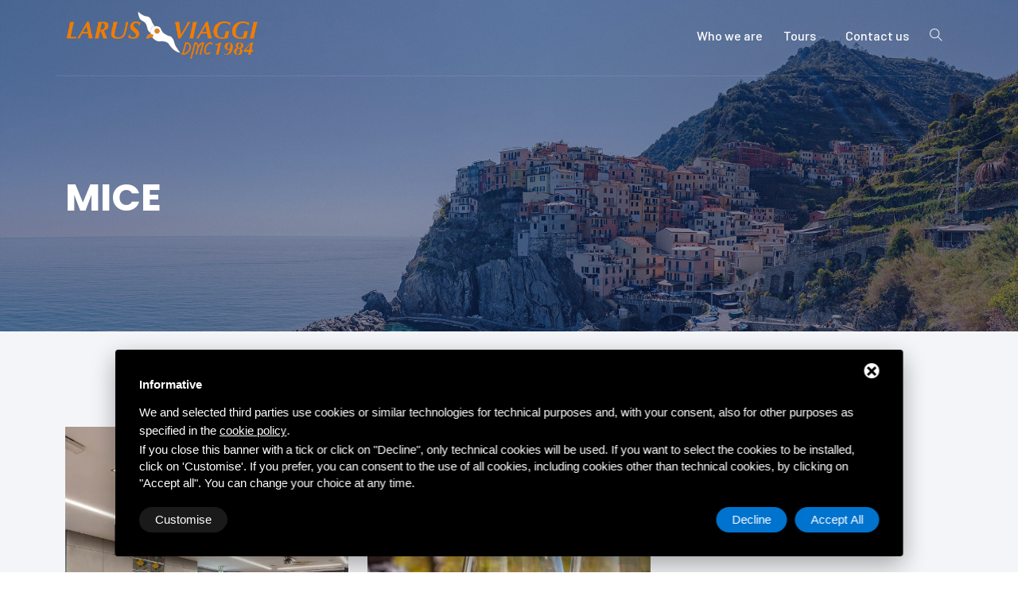

--- FILE ---
content_type: text/html; charset=UTF-8
request_url: https://www.larus.it/en/tag-mice
body_size: 6528
content:
<!DOCTYPE html>
<html lang="en">
<head>
<title>MICE</title>
<meta name="Description" content="MICE" />
<meta charset="utf-8">
<meta http-equiv="X-UA-Compatible" content="IE=edge" />
<meta name="viewport" content="width=device-width, initial-scale=1, maximum-scale=1" />
<link rel="stylesheet" href="https://fonts.googleapis.com/css2?family=Barlow:wght@300;400;500&family=Poppins:wght@300;400;500;600;700&display=swap">
<link rel="stylesheet" href="/css/plugins.css" />
<link rel="stylesheet" href="/css/style.css" />
<link href="/js/form/Parsley.js-2.9.2/src/parsley.css" rel="stylesheet" type="text/css" />
<!-- Favicon -->
<link rel="apple-touch-icon" sizes="57x57" href="/immagini/favicon/apple-icon-57x57.png">
<link rel="apple-touch-icon" sizes="60x60" href="/immagini/favicon/apple-icon-60x60.png">
<link rel="apple-touch-icon" sizes="72x72" href="/immagini/favicon/apple-icon-72x72.png">
<link rel="apple-touch-icon" sizes="76x76" href="/immagini/favicon/apple-icon-76x76.png">
<link rel="apple-touch-icon" sizes="114x114" href="/immagini/favicon/apple-icon-114x114.png">
<link rel="apple-touch-icon" sizes="120x120" href="/immagini/favicon/apple-icon-120x120.png">
<link rel="apple-touch-icon" sizes="144x144" href="/immagini/favicon/apple-icon-144x144.png">
<link rel="apple-touch-icon" sizes="152x152" href="/immagini/favicon/apple-icon-152x152.png">
<link rel="apple-touch-icon" sizes="180x180" href="/immagini/favicon/apple-icon-180x180.png">
<link rel="icon" type="image/png" sizes="192x192"  href="/immagini/favicon/android-icon-192x192.png">
<link rel="icon" type="image/png" sizes="32x32" href="/immagini/favicon/favicon-32x32.png">
<link rel="icon" type="image/png" sizes="96x96" href="/immagini/favicon/favicon-96x96.png">
<link rel="icon" type="image/png" sizes="16x16" href="/immagini/favicon/favicon-16x16.png"><script src="/js/jquery-3.6.3.min.js"></script>
<meta property="og:type" content="website">
<meta property="og:url" content="https://www.larus.it/en/tag-mice">
<meta property="og:title" content="MICE" />
<meta property="og:image" content="https://www.larus.it/immagini/default_og.jpg" />
<meta property="og:description" content="MICE" />
<meta property="og:locale" content="en_EN">
<!--
<meta property="article:published_time" content="">
<meta property="article:section" content="">
-->
</head>
<body>
<!-- Navbar -->
<nav class="navbar navbar-expand-md">
  <div class="container"> 
    <!-- Logo -->
    <div class="logo-wrapper"><a class="logo" href="/en/" title="Home Larus Viaggi"><img src="/immagini/larus-logo.png" class="logo-img" alt="Larus Viaggi"></a> 
      <!-- <a class="logo" href=""><img src="/immagini/larus-logo.png" class="logo-img" alt="Larus Viaggi"></a> --> 
    </div>
    <!-- Button -->
    <button class="navbar-toggler" type="button" data-bs-toggle="collapse" data-bs-target="#navbar" aria-controls="navbar" aria-expanded="false" aria-label="Toggle navigation"> <span class="navbar-toggler-icon"><i class="ti-menu"></i></span> </button>
    <!-- Menu -->
    <div class="collapse navbar-collapse" id="navbar">
            <ul class="navbar-nav ms-auto">
        <li class="nav-item"><a class="nav-link " href="/en/a-passion-born-40-years-ago" title="Who we are">
          Who we are          </a></li>
        <li class="nav-item dropdown"><a class="nav-link dropdown-toggle " href="#" role="button" data-bs-toggle="dropdown" data-bs-auto-close="outside" aria-expanded="false">Tours <i class="ti-angle-down"></i></a>
                    <ul class="dropdown-menu">
            <li><a href="/en/sport-events" class="dropdown-item" title="Sport Events"><span>
              Sport Events              </span></a></li>
            <li><a href="/en/fit" class="dropdown-item" title="Fit"><span>
              Fit              </span></a></li>
            <li><a href="/en/luxury" class="dropdown-item" title="Luxury"><span>
              Luxury              </span></a></li>
            <li><a href="/en/group" class="dropdown-item" title="Group"><span>
              Group              </span></a></li>
            <li><a href="/en/mice" class="dropdown-item" title="MICE"><span>
              MICE              </span></a></li>
          </ul>
                  </li>
                        <!--
        <li class="nav-item"><a class="nav-link " href="" title=""></a></li>
		  -->
        <li class="nav-item"><a class="nav-link " href="/en/contact-us" title="Contact us">
          Contact us          </a></li>
        <li class="nav-item"><a class="nav-link " href="/dynamics/en/search-the-site" title="Search the site"><i class="ti-search"></i></a></li>
        <li class="nav-item lang">
                  </li>
      </ul>
    </div>
  </div>
</nav>
<!-- Header Banner -->
<div class="banner-header section-padding back-position-center valign bg-img bg-fixed" data-overlay-dark="5" data-background="/immagini/cover.jpg">
  <div class="container">
    <div class="row">
      <div class="col-md-12 caption mt-90">
        <h2></h2>
        <h1>MICE</h1>
      </div>
    </div>
  </div>
</div>
<!--
<section class="about cover section-padding">
  <div class="container">
    <div class="row justify-content-between">
      <div class="col-md-12 mb-30 animate-box" data-animate-effect="fadeInUp">
        <div class="col-text-2">  </div>
      </div>
    </div>
  </div>
</section>
-->
<section class="destination1 section-padding bg-lightnav">
  <div class="container">
    <div class="row">
                  <div class="col-md-4"> <a href="/en/mice/a-successfull-event-begins-from-the-right-location" title="A successfull Event begins from the right Location">
        <div class="item">
          <div class="position-re o-hidden">
            <div style="background-image: url('/images/00163/mice_large.webp'); background-position:center; background-size: cover; background-repeat:no-repeat; height:450px;"></div>
          </div>
                    <div class="con">
                        <h5 class="title-travel">A successfull Event begins from the right Location</h5>
            <div class="line"></div>
            <div class="row facilities">
              <div class="col col-md-8">
                <p></p>
              </div>
              <div class="col col-md-4 text-right">
                <div class="permalink">Find More <i class="ti-arrow-right"></i></div>
              </div>
            </div>
          </div>
        </div>
        </a> </div>
            <div class="col-md-4"> <a href="/en/mice/mice-and-much-more" title="Mice...and much more">
        <div class="item">
          <div class="position-re o-hidden">
            <div style="background-image: url('/images/00165/degustazione_large.webp'); background-position:center; background-size: cover; background-repeat:no-repeat; height:450px;"></div>
          </div>
                    <div class="con">
                        <h5 class="title-travel">Mice...and much more</h5>
            <div class="line"></div>
            <div class="row facilities">
              <div class="col col-md-8">
                <p></p>
              </div>
              <div class="col col-md-4 text-right">
                <div class="permalink">Find More <i class="ti-arrow-right"></i></div>
              </div>
            </div>
          </div>
        </div>
        </a> </div>
                </div>
  </div>
  </div>
</section>
<section class="testimonials">
  <div class="background bg-img bg-fixed section-padding pb-0" data-background="/images/00002/adobestock274341667_large.jpeg" data-overlay-dark="5">
    <div class="container">
      <div class="row" style="display: flex; align-items: center; justify-content: center;"> 
        <!-- Call Now  -->
        <div class="col-md-4 mb-30 mt-30">
          <p><i class="star-rating"></i><i class="star-rating"></i><i class="star-rating"></i><i class="star-rating"></i><i class="star-rating"></i></p>
          <h2 class="slogan">To visit Italy, rely on the experience<br />
of Larus Viaggi!</h2>
        </div>
        <!-- Booking From -->
        <div class="col-md-6 offset-md-2">
          <div class="testimonials-box">
            <div class="head-box">
              <h6>Need Help?</h6>
              <h4>Contact Form</h4>
            </div>
            <div id="feedback_focus1"></div>
<div id="form_container1">
  <div id="send_mail_feedback_error1"></div>
  <div id="formMail1">
    <form id="generic_form1" action="/en/wm5/generic-form-processor" method="post" class="form" enctype="multipart/form-data" delta-event-form>
            <div class="row">
        <div class="col-6 mb-2">
          <label for="nome" class="form-label-outside">Name *</label>
          <input type="text" name="form_nome|required|_" size="70" class="form-input" id="nome" required minlength="2" />
        </div>
        <div class="col-6 mb-2">
          <label for="email" class="form-label-outside">Email</label>
          <input type="email" name="form_email|required|email" size="70" class="form-input" id="email" required  minlength="8" data-parsley-type="email"/>
        </div>
                <div class="col-md-12 mb-2">
          <label class="form-label-outside" for="messaggio">Message</label>
          <textarea name="form_messaggio" cols="68" rows="5" class="form-input" id="messaggio" required minlength="5"></textarea>
        </div>
        <div class="col-lg-12 text-left mb-3">
          <input type="checkbox" name="form_privacy|required|boolean" id="privacy" value="true" required data-parsley-check="[1, 1]" />
          <label for="privacy">
            <a rel="nofollow" href="javascript:void(0);" class="gdpr-max-trigger " >I have read the privacy policy *</a>          </label>
                    <input type="hidden" name="subscribe_contact" value="1" id="subscribe_contact" />
                    <br>
          <input type="checkbox" name="allow_publicity" value="1" id="allow_publicity" />
          <label for="allow_publicity">Newsletter</label>
                  </div>
        <div class="col-lg-12 text-left">
                      <input type="hidden" name="mail_subject" value="Richiesta informazioni dalla pagina del sito: MICE" />
                      <input type="hidden" name="lang" value="en" />
                                          <input type="hidden" name="redirect" value="1" />
            <input type="hidden" name="redirect_url" value="modulo-prenotazione-ok" />
                                                    <input type="hidden" value="https://www.larus.it/en/tag-mice" id="referer" name="referer" />
                              
          <!--
          <input type="hidden" name="idForm" value="" />
          <input type="text" name="idFormCompare" value="" style="position:fixed;top:-100px;left:-100px;height:0;width:0;z-index:-1;" tabindex="-1" autocomplete="off">
          -->
          
          <button id="send_generic_form1" type="button" class="butn-dark"><span>Send Request</span></button>
        </div>
      </div>
    </form>
  </div>
</div>
<div id="send_mail_feedback_ok1"></div>
          </div>
        </div>
      </div>
    </div>
  </div>
</section><!-- Footer -->
<footer class="footer clearfix">
  <div class="container pt-5"> 
    <!-- Second footer -->
    <div class="second-footer">
      <div class="row justify-content-between"> 
        <!-- about & social icons -->
        <div class="col-md-3 widget-area">
          <div class="widget clearfix">
            <div class="footer-logo"><a href="/en/" title="Home Larus Viaggi"><img src="/immagini/larus-logo.png" alt="Larus Viaggi" class="img-fuid"></a> <br>
              <br>
              <img src="/immagini/loghi-footer.jpg" class="img-fuid" style="border-radius: 2px;" alt=""/> </div>
          </div>
        </div>
        <div class="col-md-4 widget-area">
          <div class="widget clearfix usful-links">
            <div class="footer-contact-link-wrapper">
              <div class="image-wrapper footer-contact-link-icon">
                <div class="icon-footer"> <i class="flaticon-phone-call"></i> </div>
              </div>
              <div class="footer-contact-link-content">
                <h6>Call Us</h6>
                <p><a href="tel:+390533313144" title="Chiama" data-event-name="phone_call" data-event-category="communication" data-event-label="call" delta-event-phone>+39 0533 313144</a></p>
              </div>
            </div>
            <div class="footer-contact-links-divider"></div>
            <div class="footer-contact-link-wrapper">
              <div class="image-wrapper footer-contact-link-icon">
                <div class="icon-footer"> <i class="flaticon-message"></i> </div>
              </div>
              <div class="footer-contact-link-content">
                <h6>Write Us</h6>
                <p><a href="mailto:info@larus.it" title="scrivi" data-event-name="mailto" data-event-category="interaction" data-event-label="send" delta-event-mailto>info@larus.it</a></p>
              </div>
            </div>
            <div class="footer-contact-links-divider"></div>
            <div class="footer-contact-link-wrapper">
              <div class="image-wrapper footer-contact-link-icon">
                <div class="icon-footer"> <i class="flaticon-placeholder"></i> </div>
              </div>
              <div class="footer-contact-link-content">
                <h6>Location</h6>
                <p><a href="https://goo.gl/maps/CyP7NQH5e1CK9tmC9" title="Indirizzo" target="_blank" rel="nofollow">Viale Alpi Centrali, 199 Comacchio</a></p>
              </div>
            </div>
          </div>
        </div>
        <div class="col-md-2 widget-area">
          <div class="widget clearfix usful-links">
            <h6 class="widget-title mt-2">Tours</h6>
                        <ul>
              <li><a href="/en/sport-events" class="dropdown-item" title="Sport Events"><span>
                Sport Events                </span></a></li>
              <li><a href="/en/fit" class="dropdown-item" title="Fit"><span>
                Fit                </span></a></li>
              <li><a href="/en/luxury" class="dropdown-item" title="Luxury"><span>
                Luxury                </span></a></li>
              <li><a href="/en/group" class="dropdown-item" title="Group"><span>
                Group                </span></a></li>
              <li><a href="/en/mice" class="dropdown-item" title="MICE"><span>
                MICE                </span></a></li>
            </ul>
                      </div>
        </div>
        <div class="col-md-2 widget-area">
          <div class="widget clearfix usful-links">
            <h6 class="widget-title mt-2">Links</h6>
            <ul>
              <li><a href="/en/a-passion-born-40-years-ago" title="Who we are">
                Who we are                </a></li>
                                          <!--
              <li><a href="" title="">
                                </a></li>
				-->
              <li><a href="/en/contact-us" title="Contact us">
                Contact us                </a></li>
              <li><a href="/en/transparency" title="Transparency">Trasparenza</a></li>
              <li><a href="/en/search-the-site" title="Search the site">
                Search the site                </a></li>
            </ul>
          </div>
        </div>
      </div>
    </div>
    <!-- Bottom footer -->
    <div class="bottom-footer-text">
      <div class="row copyright">
        <div class="col-md-10 text-center text-md-start mb-3">
          <p class="mb-0"><small> For ELECTRONIC BILLING.: Codice SDI: M5UXCR1 - P.IVA: 00905380382 - CF. 01527590234 - Email Pec: <a href="larussrl@pec.pavipec.com" title="Email">larussrl@pec.pavipec.com</a><br>
            <a rel="nofollow" href="javascript:void(0);" class="gdpr-max-trigger " >Privacy</a>            • <a href="/en/sitemap" title="Sitemap">Sitemap</a> • This site is protected by Google reCAPTCHA v3, <a href="https://policies.google.com/privacy" target="_blank">Privacy Policy</a> and <a href="https://policies.google.com/terms" target="_blank">Terms of Service</a>.</small><br>
            <a href="/immagini/Contributi-e-Aiuti-di-Stato.pdf" rel="nofollow" target="_blank" title="Contributi e aiuti di stato" style="background-color: #fff; border-radius: 2px; padding: 3px 8px; color: #0f2454; font-size: 13px;">Grants and state aid</a></p>
        </div>
        <div class="col-md-2 text-center text-md-end"><a href="https://www.deltacommerce.com" target="_blank" rel="nofollow" title="deltacommerce"><img src="https://www.deltacommerce.com/immagini/logo_white.svg" alt="deltacommerce" class="logo-deltacommerce" /></a></div>
      </div>
    </div>
  </div>
  <div class="tools-box" style="background-color: #000;"><br />
    <div  id="cookies-manager-list-of-choices-made">
          </div>
    <br />
  </div>
</footer><!-- jQuery -->
<script src="/js/jquery-migrate-3.0.0.min.js"></script>
<script src="/js/modernizr-2.6.2.min.js"></script>
<script src="/js/imagesloaded.pkgd.min.js"></script>
<script src="/js/jquery.isotope.v3.0.2.js"></script>
<script src="/js/pace.js"></script>
<script src="/js/popper.min.js"></script>
<script src="/js/bootstrap.min.js"></script>
<script src="/js/scrollIt.min.js"></script>
<script src="/js/jquery.waypoints.min.js"></script>
<script src="/js/owl.carousel.min.js"></script>
<script src="/js/jquery.stellar.min.js"></script>
<script src="/js/jquery.magnific-popup.js"></script>
<script src="/js/YouTubePopUp.js"></script>
<script src="/js/select2.js"></script>
<script src="/js/datepicker.js"></script>
<script src="/js/jquery.counterup.min.js"></script>
<script src="/js/smooth-scroll.min.js"></script>
<script src="/js/custom.js"></script>

<script src="/js/form/Parsley.js-2.9.2/dist/parsley.min.js"></script> 
<script src="/js/form/Parsley.js-2.9.2/dist/i18n/en.js"></script>
  <script src="/js/form/generic-form.js" type="text/javascript" charset="utf-8"></script> 
  <script src="https://www.google.com/recaptcha/api.js?render=6Lct8zklAAAAAI0vCmgQ1uemDBz8c4crLp_9JJLw"></script> 
<script type="text/javascript">
jQuery(document).ready(function() {
    genericFormSender('en', '/en/wm5/generic-form-processor', '/en/wm5/message-mail-error', '1', '6Lct8zklAAAAAI0vCmgQ1uemDBz8c4crLp_9JJLw', 'sendform');
});
</script>
  <script src="https://www.google.com/recaptcha/api.js?render=6Lct8zklAAAAAI0vCmgQ1uemDBz8c4crLp_9JJLw"></script> 
<script type="text/javascript">
jQuery(document).ready(function() {
    genericFormSender('en', '/en/wm5/generic-form-processor', '/en/wm5/message-mail-error', '2', '6Lct8zklAAAAAI0vCmgQ1uemDBz8c4crLp_9JJLw', 'sendform');
});
</script>
  <style>
.grecaptcha-badge {
  display: none !important;
}
</style>
  <script type="text/javascript">
jQuery(document).ready(function() {
window.Parsley.addAsyncValidator('validateFiscalCode', function(xhr) {
  return 404 !== xhr.status;
}, '/en/ecommerce/validate-fiscal-code');
});
jQuery(document).ready(function() {
window.Parsley.addAsyncValidator('validateVat', function(xhr) {
  return 404 !== xhr.status;
}, '/en/ecommerce/validate-vat');
});
</script>
<style>
#delta-gdpr-content-text,#delta-gdpr-content-title{font-family:-apple-system,sans-serif!important;font-size:15px!important;color:#fff!important}#delta-gdpr,#delta-gdpr-custom{position:fixed!important;width:100%!important}#delta-gdpr.active{display:flex;flex-direction:column}#delta-gdpr-buttons,#delta-gdpr-buttons>div,#delta-gdpr-custom.active{display:flex!important}#delta-gdpr{display:none;left:50%!important;padding:30px!important;height:auto!important;transform:translate(-50%,0)!important;max-width:991px!important;bottom:20px!important;background:#000!important;border-radius:4px!important;box-shadow:0 10px 30px rgba(0,0,0,.33)!important;z-index:9998!important;box-sizing:border-box!important}#delta-gdpr-content-title{font-weight:700!important}#delta-gdpr-content-text{position:relative!important;margin:10px 0 20px!important;line-height:1.4!important}#delta-gdpr-content-text a{text-decoration:underline!important;color:rgba(255,255,255,.5)!important}#delta-gdpr-content-text a:hover{text-decoration:underline!important;color:#fff!important}#delta-gdpr-buttons-customize{transition:.2s!important;background-color:rgba(255,255,255,.1)!important;color:#fff!important;border:0!important;border-radius:20px!important;padding:5px 20px!important;line-height:1.5!important;margin:0!important;font-family:-apple-system,sans-serif!important;font-size:15px!important;font-weight:400!important}#delta-gdpr-buttons-agree,#delta-gdpr-buttons-reject{transition:.2s!important;background-color:#0073ce!important;border:0!important;padding:5px 20px!important;font-family:-apple-system,sans-serif!important;font-size:15px!important;font-weight:400!important;line-height:1.5!important;color:#fff!important}#delta-gdpr-buttons-reject{border-radius:20px!important;margin:0 10px 0 0!important}#delta-gdpr-buttons-agree{border-radius:20px!important;margin:0!important}#delta-gdpr-buttons-agree:hover,#delta-gdpr-buttons-customize:hover,#delta-gdpr-buttons-reject:hover{opacity:.8!important;cursor:pointer!important}.no-scroll{overflow:hidden!important}#delta-gdpr-custom{background-color:rgba(0,0,0,.8)!important;transition:opacity .4s,visibility .4s!important;font-size:16px!important;z-index:100000000!important;top:0!important;left:0!important;height:100%!important;border:0!important;margin:0!important;padding:0!important;line-height:1.5!important;align-items:unset!important;align-content:unset!important;flex-wrap:unset!important;align-items:center!important;justify-content:center!important;display:none!important;justify-content:center;align-items:center}#delta-gdpr-text #close-btn{cursor:pointer;position:absolute!important;right:30px!important;top:17px!important;background:#fff!important;width:19px!important;height:19px!important;border-radius:20px!important}#delta-gdpr-text #close-btn:after{content:''!important;height:14px!important;border-left:3px solid #000!important;position:absolute!important;transform:rotate(45deg)!important;left:8px!important;top:3px!important}#delta-gdpr-text #close-btn:before{content:'';height:14px;border-left:3px solid #000;position:absolute;transform:rotate(-45deg);left:8px;top:3px}#delta-gdpr-buttons{justify-content:space-between!important;width:100%!important}#delta-gdpr-custom-content{border-radius:4px!important;background:#fff!important;width:100%;max-width:780px;height:100%;max-height:600px;overflow:hidden!important}#delta-gdpr-content-text button.cookie-policy-trigger{border:0!important;padding:0!important;color:#fff!important;background:0 0!important;text-decoration:underline!important}#delta-gdpr-content-text button.cookie-policy-trigger:hover{text-decoration:none!important}@media (max-width:1035px){#delta-gdpr{bottom:0!important;max-width:none!important;left:0!important;transform:none!important;border-radius:0!important;z-index:9999!important}}@media (max-width:768px){#delta-gdpr-custom-content{border-radius:0!important}}@media (max-width:576px){#delta-gdpr-buttons{flex-direction:column!important}#delta-gdpr-buttons-customize{order:2!important}#delta-gdpr-buttons>div{order:1!important;margin-bottom:10px!important}#delta-gdpr-buttons>div>button{width:100%!important}}
</style>
<div id="delta-gdpr" class="active">
    <div id="delta-gdpr-content">
        <div id="delta-gdpr-text">
            <div id="close-btn"></div>
            <div id="delta-gdpr-content-title">Informative</div>
            <p id="delta-gdpr-content-text">
                We and selected third parties use cookies or similar technologies for technical purposes and, with your consent, 
also for other purposes as specified in the <button type="button" class="cookie-policy-trigger">cookie policy</button>.
<br />If you close this banner with a tick or click on "Decline", only technical cookies will be used. If you want to select the 
cookies to be installed, click on 'Customise'. If you prefer, you can consent to the use of all cookies, including 
cookies other than technical cookies, by clicking on "Accept all". You can change your choice at any time.            </p>
        </div>
        <div id="delta-gdpr-buttons">
            <button id="delta-gdpr-buttons-customize">Customise</button>
            <div>
                <button id="delta-gdpr-buttons-reject">Decline</button>
                <button id="delta-gdpr-buttons-agree">Accept All</button>
            </div>
        </div>
    </div>
</div>
<div id="delta-gdpr-custom">
    <div id="delta-gdpr-custom-content">
        <div id="delta-gdpr-custom-text"></div>
    </div>
</div><!-- Start - Lib -->
<script defer type="text/javascript">
    var url_list_of_choices = '/en/cookies-manager/list-of-choices';
    var url_choose = '/en/cookies-manager/choose';
    var url_policy = '/en/cookies-manager/policy';
    var url_gdpr = '/en/cookies-manager/gdpr';
    var url_cookies_register = '/en/cookies-manager/register-preference';
    var url_deltacommerce_ads = '/en/cookies-manager/deltacommerce-ads';
    var remote_address = '18.221.112.205';

    jQuery(document).on('click', 'a.gdpr-max-trigger', function () {
        cookieModalRenderAction(url_gdpr);
    });
    jQuery(document).on('click', 'button.cookie-policy-trigger', function () {
        cookieModalRenderAction(url_policy);
    });
</script>
<script defer src="https://cookiesregister.deltacommerce.com/js/js-cookie-3.0.1/dist/js.cookie.min.js" type="text/javascript"></script>
<script defer src="https://cookiesregister.deltacommerce.com/js/crypto-js-4.1.1/crypto-js.js" type="text/javascript"></script>
<script defer src="/cookies-manager/cookies-manager.min.js" type="text/javascript"></script>
<!-- End - Lib -->
<script type="text/javascript">
let externalId = 'a76575b459bdd92b959c004274c64aee';
let remoteAddress = '18.221.112.205';
let userAgent = 'Mozilla/5.0 (Macintosh; Intel Mac OS X 10_15_7) AppleWebKit/537.36 (KHTML, like Gecko) Chrome/131.0.0.0 Safari/537.36; ClaudeBot/1.0; +claudebot@anthropic.com)';
</script>
<script src="/js/sha256.min.js" type="text/javascript"></script>
<script src="/js/delta-social-events.min.js?1769114679" type="text/javascript"></script><script src="/js/jquery.matchHeight.js"></script> 
<script>
    $(window).ready(function() {
      $('.title-travel').matchHeight();
    });
</script>
</body>
</html>

--- FILE ---
content_type: text/html; charset=utf-8
request_url: https://www.google.com/recaptcha/api2/anchor?ar=1&k=6Lct8zklAAAAAI0vCmgQ1uemDBz8c4crLp_9JJLw&co=aHR0cHM6Ly93d3cubGFydXMuaXQ6NDQz&hl=en&v=PoyoqOPhxBO7pBk68S4YbpHZ&size=invisible&anchor-ms=20000&execute-ms=30000&cb=aqjwjjt49une
body_size: 48601
content:
<!DOCTYPE HTML><html dir="ltr" lang="en"><head><meta http-equiv="Content-Type" content="text/html; charset=UTF-8">
<meta http-equiv="X-UA-Compatible" content="IE=edge">
<title>reCAPTCHA</title>
<style type="text/css">
/* cyrillic-ext */
@font-face {
  font-family: 'Roboto';
  font-style: normal;
  font-weight: 400;
  font-stretch: 100%;
  src: url(//fonts.gstatic.com/s/roboto/v48/KFO7CnqEu92Fr1ME7kSn66aGLdTylUAMa3GUBHMdazTgWw.woff2) format('woff2');
  unicode-range: U+0460-052F, U+1C80-1C8A, U+20B4, U+2DE0-2DFF, U+A640-A69F, U+FE2E-FE2F;
}
/* cyrillic */
@font-face {
  font-family: 'Roboto';
  font-style: normal;
  font-weight: 400;
  font-stretch: 100%;
  src: url(//fonts.gstatic.com/s/roboto/v48/KFO7CnqEu92Fr1ME7kSn66aGLdTylUAMa3iUBHMdazTgWw.woff2) format('woff2');
  unicode-range: U+0301, U+0400-045F, U+0490-0491, U+04B0-04B1, U+2116;
}
/* greek-ext */
@font-face {
  font-family: 'Roboto';
  font-style: normal;
  font-weight: 400;
  font-stretch: 100%;
  src: url(//fonts.gstatic.com/s/roboto/v48/KFO7CnqEu92Fr1ME7kSn66aGLdTylUAMa3CUBHMdazTgWw.woff2) format('woff2');
  unicode-range: U+1F00-1FFF;
}
/* greek */
@font-face {
  font-family: 'Roboto';
  font-style: normal;
  font-weight: 400;
  font-stretch: 100%;
  src: url(//fonts.gstatic.com/s/roboto/v48/KFO7CnqEu92Fr1ME7kSn66aGLdTylUAMa3-UBHMdazTgWw.woff2) format('woff2');
  unicode-range: U+0370-0377, U+037A-037F, U+0384-038A, U+038C, U+038E-03A1, U+03A3-03FF;
}
/* math */
@font-face {
  font-family: 'Roboto';
  font-style: normal;
  font-weight: 400;
  font-stretch: 100%;
  src: url(//fonts.gstatic.com/s/roboto/v48/KFO7CnqEu92Fr1ME7kSn66aGLdTylUAMawCUBHMdazTgWw.woff2) format('woff2');
  unicode-range: U+0302-0303, U+0305, U+0307-0308, U+0310, U+0312, U+0315, U+031A, U+0326-0327, U+032C, U+032F-0330, U+0332-0333, U+0338, U+033A, U+0346, U+034D, U+0391-03A1, U+03A3-03A9, U+03B1-03C9, U+03D1, U+03D5-03D6, U+03F0-03F1, U+03F4-03F5, U+2016-2017, U+2034-2038, U+203C, U+2040, U+2043, U+2047, U+2050, U+2057, U+205F, U+2070-2071, U+2074-208E, U+2090-209C, U+20D0-20DC, U+20E1, U+20E5-20EF, U+2100-2112, U+2114-2115, U+2117-2121, U+2123-214F, U+2190, U+2192, U+2194-21AE, U+21B0-21E5, U+21F1-21F2, U+21F4-2211, U+2213-2214, U+2216-22FF, U+2308-230B, U+2310, U+2319, U+231C-2321, U+2336-237A, U+237C, U+2395, U+239B-23B7, U+23D0, U+23DC-23E1, U+2474-2475, U+25AF, U+25B3, U+25B7, U+25BD, U+25C1, U+25CA, U+25CC, U+25FB, U+266D-266F, U+27C0-27FF, U+2900-2AFF, U+2B0E-2B11, U+2B30-2B4C, U+2BFE, U+3030, U+FF5B, U+FF5D, U+1D400-1D7FF, U+1EE00-1EEFF;
}
/* symbols */
@font-face {
  font-family: 'Roboto';
  font-style: normal;
  font-weight: 400;
  font-stretch: 100%;
  src: url(//fonts.gstatic.com/s/roboto/v48/KFO7CnqEu92Fr1ME7kSn66aGLdTylUAMaxKUBHMdazTgWw.woff2) format('woff2');
  unicode-range: U+0001-000C, U+000E-001F, U+007F-009F, U+20DD-20E0, U+20E2-20E4, U+2150-218F, U+2190, U+2192, U+2194-2199, U+21AF, U+21E6-21F0, U+21F3, U+2218-2219, U+2299, U+22C4-22C6, U+2300-243F, U+2440-244A, U+2460-24FF, U+25A0-27BF, U+2800-28FF, U+2921-2922, U+2981, U+29BF, U+29EB, U+2B00-2BFF, U+4DC0-4DFF, U+FFF9-FFFB, U+10140-1018E, U+10190-1019C, U+101A0, U+101D0-101FD, U+102E0-102FB, U+10E60-10E7E, U+1D2C0-1D2D3, U+1D2E0-1D37F, U+1F000-1F0FF, U+1F100-1F1AD, U+1F1E6-1F1FF, U+1F30D-1F30F, U+1F315, U+1F31C, U+1F31E, U+1F320-1F32C, U+1F336, U+1F378, U+1F37D, U+1F382, U+1F393-1F39F, U+1F3A7-1F3A8, U+1F3AC-1F3AF, U+1F3C2, U+1F3C4-1F3C6, U+1F3CA-1F3CE, U+1F3D4-1F3E0, U+1F3ED, U+1F3F1-1F3F3, U+1F3F5-1F3F7, U+1F408, U+1F415, U+1F41F, U+1F426, U+1F43F, U+1F441-1F442, U+1F444, U+1F446-1F449, U+1F44C-1F44E, U+1F453, U+1F46A, U+1F47D, U+1F4A3, U+1F4B0, U+1F4B3, U+1F4B9, U+1F4BB, U+1F4BF, U+1F4C8-1F4CB, U+1F4D6, U+1F4DA, U+1F4DF, U+1F4E3-1F4E6, U+1F4EA-1F4ED, U+1F4F7, U+1F4F9-1F4FB, U+1F4FD-1F4FE, U+1F503, U+1F507-1F50B, U+1F50D, U+1F512-1F513, U+1F53E-1F54A, U+1F54F-1F5FA, U+1F610, U+1F650-1F67F, U+1F687, U+1F68D, U+1F691, U+1F694, U+1F698, U+1F6AD, U+1F6B2, U+1F6B9-1F6BA, U+1F6BC, U+1F6C6-1F6CF, U+1F6D3-1F6D7, U+1F6E0-1F6EA, U+1F6F0-1F6F3, U+1F6F7-1F6FC, U+1F700-1F7FF, U+1F800-1F80B, U+1F810-1F847, U+1F850-1F859, U+1F860-1F887, U+1F890-1F8AD, U+1F8B0-1F8BB, U+1F8C0-1F8C1, U+1F900-1F90B, U+1F93B, U+1F946, U+1F984, U+1F996, U+1F9E9, U+1FA00-1FA6F, U+1FA70-1FA7C, U+1FA80-1FA89, U+1FA8F-1FAC6, U+1FACE-1FADC, U+1FADF-1FAE9, U+1FAF0-1FAF8, U+1FB00-1FBFF;
}
/* vietnamese */
@font-face {
  font-family: 'Roboto';
  font-style: normal;
  font-weight: 400;
  font-stretch: 100%;
  src: url(//fonts.gstatic.com/s/roboto/v48/KFO7CnqEu92Fr1ME7kSn66aGLdTylUAMa3OUBHMdazTgWw.woff2) format('woff2');
  unicode-range: U+0102-0103, U+0110-0111, U+0128-0129, U+0168-0169, U+01A0-01A1, U+01AF-01B0, U+0300-0301, U+0303-0304, U+0308-0309, U+0323, U+0329, U+1EA0-1EF9, U+20AB;
}
/* latin-ext */
@font-face {
  font-family: 'Roboto';
  font-style: normal;
  font-weight: 400;
  font-stretch: 100%;
  src: url(//fonts.gstatic.com/s/roboto/v48/KFO7CnqEu92Fr1ME7kSn66aGLdTylUAMa3KUBHMdazTgWw.woff2) format('woff2');
  unicode-range: U+0100-02BA, U+02BD-02C5, U+02C7-02CC, U+02CE-02D7, U+02DD-02FF, U+0304, U+0308, U+0329, U+1D00-1DBF, U+1E00-1E9F, U+1EF2-1EFF, U+2020, U+20A0-20AB, U+20AD-20C0, U+2113, U+2C60-2C7F, U+A720-A7FF;
}
/* latin */
@font-face {
  font-family: 'Roboto';
  font-style: normal;
  font-weight: 400;
  font-stretch: 100%;
  src: url(//fonts.gstatic.com/s/roboto/v48/KFO7CnqEu92Fr1ME7kSn66aGLdTylUAMa3yUBHMdazQ.woff2) format('woff2');
  unicode-range: U+0000-00FF, U+0131, U+0152-0153, U+02BB-02BC, U+02C6, U+02DA, U+02DC, U+0304, U+0308, U+0329, U+2000-206F, U+20AC, U+2122, U+2191, U+2193, U+2212, U+2215, U+FEFF, U+FFFD;
}
/* cyrillic-ext */
@font-face {
  font-family: 'Roboto';
  font-style: normal;
  font-weight: 500;
  font-stretch: 100%;
  src: url(//fonts.gstatic.com/s/roboto/v48/KFO7CnqEu92Fr1ME7kSn66aGLdTylUAMa3GUBHMdazTgWw.woff2) format('woff2');
  unicode-range: U+0460-052F, U+1C80-1C8A, U+20B4, U+2DE0-2DFF, U+A640-A69F, U+FE2E-FE2F;
}
/* cyrillic */
@font-face {
  font-family: 'Roboto';
  font-style: normal;
  font-weight: 500;
  font-stretch: 100%;
  src: url(//fonts.gstatic.com/s/roboto/v48/KFO7CnqEu92Fr1ME7kSn66aGLdTylUAMa3iUBHMdazTgWw.woff2) format('woff2');
  unicode-range: U+0301, U+0400-045F, U+0490-0491, U+04B0-04B1, U+2116;
}
/* greek-ext */
@font-face {
  font-family: 'Roboto';
  font-style: normal;
  font-weight: 500;
  font-stretch: 100%;
  src: url(//fonts.gstatic.com/s/roboto/v48/KFO7CnqEu92Fr1ME7kSn66aGLdTylUAMa3CUBHMdazTgWw.woff2) format('woff2');
  unicode-range: U+1F00-1FFF;
}
/* greek */
@font-face {
  font-family: 'Roboto';
  font-style: normal;
  font-weight: 500;
  font-stretch: 100%;
  src: url(//fonts.gstatic.com/s/roboto/v48/KFO7CnqEu92Fr1ME7kSn66aGLdTylUAMa3-UBHMdazTgWw.woff2) format('woff2');
  unicode-range: U+0370-0377, U+037A-037F, U+0384-038A, U+038C, U+038E-03A1, U+03A3-03FF;
}
/* math */
@font-face {
  font-family: 'Roboto';
  font-style: normal;
  font-weight: 500;
  font-stretch: 100%;
  src: url(//fonts.gstatic.com/s/roboto/v48/KFO7CnqEu92Fr1ME7kSn66aGLdTylUAMawCUBHMdazTgWw.woff2) format('woff2');
  unicode-range: U+0302-0303, U+0305, U+0307-0308, U+0310, U+0312, U+0315, U+031A, U+0326-0327, U+032C, U+032F-0330, U+0332-0333, U+0338, U+033A, U+0346, U+034D, U+0391-03A1, U+03A3-03A9, U+03B1-03C9, U+03D1, U+03D5-03D6, U+03F0-03F1, U+03F4-03F5, U+2016-2017, U+2034-2038, U+203C, U+2040, U+2043, U+2047, U+2050, U+2057, U+205F, U+2070-2071, U+2074-208E, U+2090-209C, U+20D0-20DC, U+20E1, U+20E5-20EF, U+2100-2112, U+2114-2115, U+2117-2121, U+2123-214F, U+2190, U+2192, U+2194-21AE, U+21B0-21E5, U+21F1-21F2, U+21F4-2211, U+2213-2214, U+2216-22FF, U+2308-230B, U+2310, U+2319, U+231C-2321, U+2336-237A, U+237C, U+2395, U+239B-23B7, U+23D0, U+23DC-23E1, U+2474-2475, U+25AF, U+25B3, U+25B7, U+25BD, U+25C1, U+25CA, U+25CC, U+25FB, U+266D-266F, U+27C0-27FF, U+2900-2AFF, U+2B0E-2B11, U+2B30-2B4C, U+2BFE, U+3030, U+FF5B, U+FF5D, U+1D400-1D7FF, U+1EE00-1EEFF;
}
/* symbols */
@font-face {
  font-family: 'Roboto';
  font-style: normal;
  font-weight: 500;
  font-stretch: 100%;
  src: url(//fonts.gstatic.com/s/roboto/v48/KFO7CnqEu92Fr1ME7kSn66aGLdTylUAMaxKUBHMdazTgWw.woff2) format('woff2');
  unicode-range: U+0001-000C, U+000E-001F, U+007F-009F, U+20DD-20E0, U+20E2-20E4, U+2150-218F, U+2190, U+2192, U+2194-2199, U+21AF, U+21E6-21F0, U+21F3, U+2218-2219, U+2299, U+22C4-22C6, U+2300-243F, U+2440-244A, U+2460-24FF, U+25A0-27BF, U+2800-28FF, U+2921-2922, U+2981, U+29BF, U+29EB, U+2B00-2BFF, U+4DC0-4DFF, U+FFF9-FFFB, U+10140-1018E, U+10190-1019C, U+101A0, U+101D0-101FD, U+102E0-102FB, U+10E60-10E7E, U+1D2C0-1D2D3, U+1D2E0-1D37F, U+1F000-1F0FF, U+1F100-1F1AD, U+1F1E6-1F1FF, U+1F30D-1F30F, U+1F315, U+1F31C, U+1F31E, U+1F320-1F32C, U+1F336, U+1F378, U+1F37D, U+1F382, U+1F393-1F39F, U+1F3A7-1F3A8, U+1F3AC-1F3AF, U+1F3C2, U+1F3C4-1F3C6, U+1F3CA-1F3CE, U+1F3D4-1F3E0, U+1F3ED, U+1F3F1-1F3F3, U+1F3F5-1F3F7, U+1F408, U+1F415, U+1F41F, U+1F426, U+1F43F, U+1F441-1F442, U+1F444, U+1F446-1F449, U+1F44C-1F44E, U+1F453, U+1F46A, U+1F47D, U+1F4A3, U+1F4B0, U+1F4B3, U+1F4B9, U+1F4BB, U+1F4BF, U+1F4C8-1F4CB, U+1F4D6, U+1F4DA, U+1F4DF, U+1F4E3-1F4E6, U+1F4EA-1F4ED, U+1F4F7, U+1F4F9-1F4FB, U+1F4FD-1F4FE, U+1F503, U+1F507-1F50B, U+1F50D, U+1F512-1F513, U+1F53E-1F54A, U+1F54F-1F5FA, U+1F610, U+1F650-1F67F, U+1F687, U+1F68D, U+1F691, U+1F694, U+1F698, U+1F6AD, U+1F6B2, U+1F6B9-1F6BA, U+1F6BC, U+1F6C6-1F6CF, U+1F6D3-1F6D7, U+1F6E0-1F6EA, U+1F6F0-1F6F3, U+1F6F7-1F6FC, U+1F700-1F7FF, U+1F800-1F80B, U+1F810-1F847, U+1F850-1F859, U+1F860-1F887, U+1F890-1F8AD, U+1F8B0-1F8BB, U+1F8C0-1F8C1, U+1F900-1F90B, U+1F93B, U+1F946, U+1F984, U+1F996, U+1F9E9, U+1FA00-1FA6F, U+1FA70-1FA7C, U+1FA80-1FA89, U+1FA8F-1FAC6, U+1FACE-1FADC, U+1FADF-1FAE9, U+1FAF0-1FAF8, U+1FB00-1FBFF;
}
/* vietnamese */
@font-face {
  font-family: 'Roboto';
  font-style: normal;
  font-weight: 500;
  font-stretch: 100%;
  src: url(//fonts.gstatic.com/s/roboto/v48/KFO7CnqEu92Fr1ME7kSn66aGLdTylUAMa3OUBHMdazTgWw.woff2) format('woff2');
  unicode-range: U+0102-0103, U+0110-0111, U+0128-0129, U+0168-0169, U+01A0-01A1, U+01AF-01B0, U+0300-0301, U+0303-0304, U+0308-0309, U+0323, U+0329, U+1EA0-1EF9, U+20AB;
}
/* latin-ext */
@font-face {
  font-family: 'Roboto';
  font-style: normal;
  font-weight: 500;
  font-stretch: 100%;
  src: url(//fonts.gstatic.com/s/roboto/v48/KFO7CnqEu92Fr1ME7kSn66aGLdTylUAMa3KUBHMdazTgWw.woff2) format('woff2');
  unicode-range: U+0100-02BA, U+02BD-02C5, U+02C7-02CC, U+02CE-02D7, U+02DD-02FF, U+0304, U+0308, U+0329, U+1D00-1DBF, U+1E00-1E9F, U+1EF2-1EFF, U+2020, U+20A0-20AB, U+20AD-20C0, U+2113, U+2C60-2C7F, U+A720-A7FF;
}
/* latin */
@font-face {
  font-family: 'Roboto';
  font-style: normal;
  font-weight: 500;
  font-stretch: 100%;
  src: url(//fonts.gstatic.com/s/roboto/v48/KFO7CnqEu92Fr1ME7kSn66aGLdTylUAMa3yUBHMdazQ.woff2) format('woff2');
  unicode-range: U+0000-00FF, U+0131, U+0152-0153, U+02BB-02BC, U+02C6, U+02DA, U+02DC, U+0304, U+0308, U+0329, U+2000-206F, U+20AC, U+2122, U+2191, U+2193, U+2212, U+2215, U+FEFF, U+FFFD;
}
/* cyrillic-ext */
@font-face {
  font-family: 'Roboto';
  font-style: normal;
  font-weight: 900;
  font-stretch: 100%;
  src: url(//fonts.gstatic.com/s/roboto/v48/KFO7CnqEu92Fr1ME7kSn66aGLdTylUAMa3GUBHMdazTgWw.woff2) format('woff2');
  unicode-range: U+0460-052F, U+1C80-1C8A, U+20B4, U+2DE0-2DFF, U+A640-A69F, U+FE2E-FE2F;
}
/* cyrillic */
@font-face {
  font-family: 'Roboto';
  font-style: normal;
  font-weight: 900;
  font-stretch: 100%;
  src: url(//fonts.gstatic.com/s/roboto/v48/KFO7CnqEu92Fr1ME7kSn66aGLdTylUAMa3iUBHMdazTgWw.woff2) format('woff2');
  unicode-range: U+0301, U+0400-045F, U+0490-0491, U+04B0-04B1, U+2116;
}
/* greek-ext */
@font-face {
  font-family: 'Roboto';
  font-style: normal;
  font-weight: 900;
  font-stretch: 100%;
  src: url(//fonts.gstatic.com/s/roboto/v48/KFO7CnqEu92Fr1ME7kSn66aGLdTylUAMa3CUBHMdazTgWw.woff2) format('woff2');
  unicode-range: U+1F00-1FFF;
}
/* greek */
@font-face {
  font-family: 'Roboto';
  font-style: normal;
  font-weight: 900;
  font-stretch: 100%;
  src: url(//fonts.gstatic.com/s/roboto/v48/KFO7CnqEu92Fr1ME7kSn66aGLdTylUAMa3-UBHMdazTgWw.woff2) format('woff2');
  unicode-range: U+0370-0377, U+037A-037F, U+0384-038A, U+038C, U+038E-03A1, U+03A3-03FF;
}
/* math */
@font-face {
  font-family: 'Roboto';
  font-style: normal;
  font-weight: 900;
  font-stretch: 100%;
  src: url(//fonts.gstatic.com/s/roboto/v48/KFO7CnqEu92Fr1ME7kSn66aGLdTylUAMawCUBHMdazTgWw.woff2) format('woff2');
  unicode-range: U+0302-0303, U+0305, U+0307-0308, U+0310, U+0312, U+0315, U+031A, U+0326-0327, U+032C, U+032F-0330, U+0332-0333, U+0338, U+033A, U+0346, U+034D, U+0391-03A1, U+03A3-03A9, U+03B1-03C9, U+03D1, U+03D5-03D6, U+03F0-03F1, U+03F4-03F5, U+2016-2017, U+2034-2038, U+203C, U+2040, U+2043, U+2047, U+2050, U+2057, U+205F, U+2070-2071, U+2074-208E, U+2090-209C, U+20D0-20DC, U+20E1, U+20E5-20EF, U+2100-2112, U+2114-2115, U+2117-2121, U+2123-214F, U+2190, U+2192, U+2194-21AE, U+21B0-21E5, U+21F1-21F2, U+21F4-2211, U+2213-2214, U+2216-22FF, U+2308-230B, U+2310, U+2319, U+231C-2321, U+2336-237A, U+237C, U+2395, U+239B-23B7, U+23D0, U+23DC-23E1, U+2474-2475, U+25AF, U+25B3, U+25B7, U+25BD, U+25C1, U+25CA, U+25CC, U+25FB, U+266D-266F, U+27C0-27FF, U+2900-2AFF, U+2B0E-2B11, U+2B30-2B4C, U+2BFE, U+3030, U+FF5B, U+FF5D, U+1D400-1D7FF, U+1EE00-1EEFF;
}
/* symbols */
@font-face {
  font-family: 'Roboto';
  font-style: normal;
  font-weight: 900;
  font-stretch: 100%;
  src: url(//fonts.gstatic.com/s/roboto/v48/KFO7CnqEu92Fr1ME7kSn66aGLdTylUAMaxKUBHMdazTgWw.woff2) format('woff2');
  unicode-range: U+0001-000C, U+000E-001F, U+007F-009F, U+20DD-20E0, U+20E2-20E4, U+2150-218F, U+2190, U+2192, U+2194-2199, U+21AF, U+21E6-21F0, U+21F3, U+2218-2219, U+2299, U+22C4-22C6, U+2300-243F, U+2440-244A, U+2460-24FF, U+25A0-27BF, U+2800-28FF, U+2921-2922, U+2981, U+29BF, U+29EB, U+2B00-2BFF, U+4DC0-4DFF, U+FFF9-FFFB, U+10140-1018E, U+10190-1019C, U+101A0, U+101D0-101FD, U+102E0-102FB, U+10E60-10E7E, U+1D2C0-1D2D3, U+1D2E0-1D37F, U+1F000-1F0FF, U+1F100-1F1AD, U+1F1E6-1F1FF, U+1F30D-1F30F, U+1F315, U+1F31C, U+1F31E, U+1F320-1F32C, U+1F336, U+1F378, U+1F37D, U+1F382, U+1F393-1F39F, U+1F3A7-1F3A8, U+1F3AC-1F3AF, U+1F3C2, U+1F3C4-1F3C6, U+1F3CA-1F3CE, U+1F3D4-1F3E0, U+1F3ED, U+1F3F1-1F3F3, U+1F3F5-1F3F7, U+1F408, U+1F415, U+1F41F, U+1F426, U+1F43F, U+1F441-1F442, U+1F444, U+1F446-1F449, U+1F44C-1F44E, U+1F453, U+1F46A, U+1F47D, U+1F4A3, U+1F4B0, U+1F4B3, U+1F4B9, U+1F4BB, U+1F4BF, U+1F4C8-1F4CB, U+1F4D6, U+1F4DA, U+1F4DF, U+1F4E3-1F4E6, U+1F4EA-1F4ED, U+1F4F7, U+1F4F9-1F4FB, U+1F4FD-1F4FE, U+1F503, U+1F507-1F50B, U+1F50D, U+1F512-1F513, U+1F53E-1F54A, U+1F54F-1F5FA, U+1F610, U+1F650-1F67F, U+1F687, U+1F68D, U+1F691, U+1F694, U+1F698, U+1F6AD, U+1F6B2, U+1F6B9-1F6BA, U+1F6BC, U+1F6C6-1F6CF, U+1F6D3-1F6D7, U+1F6E0-1F6EA, U+1F6F0-1F6F3, U+1F6F7-1F6FC, U+1F700-1F7FF, U+1F800-1F80B, U+1F810-1F847, U+1F850-1F859, U+1F860-1F887, U+1F890-1F8AD, U+1F8B0-1F8BB, U+1F8C0-1F8C1, U+1F900-1F90B, U+1F93B, U+1F946, U+1F984, U+1F996, U+1F9E9, U+1FA00-1FA6F, U+1FA70-1FA7C, U+1FA80-1FA89, U+1FA8F-1FAC6, U+1FACE-1FADC, U+1FADF-1FAE9, U+1FAF0-1FAF8, U+1FB00-1FBFF;
}
/* vietnamese */
@font-face {
  font-family: 'Roboto';
  font-style: normal;
  font-weight: 900;
  font-stretch: 100%;
  src: url(//fonts.gstatic.com/s/roboto/v48/KFO7CnqEu92Fr1ME7kSn66aGLdTylUAMa3OUBHMdazTgWw.woff2) format('woff2');
  unicode-range: U+0102-0103, U+0110-0111, U+0128-0129, U+0168-0169, U+01A0-01A1, U+01AF-01B0, U+0300-0301, U+0303-0304, U+0308-0309, U+0323, U+0329, U+1EA0-1EF9, U+20AB;
}
/* latin-ext */
@font-face {
  font-family: 'Roboto';
  font-style: normal;
  font-weight: 900;
  font-stretch: 100%;
  src: url(//fonts.gstatic.com/s/roboto/v48/KFO7CnqEu92Fr1ME7kSn66aGLdTylUAMa3KUBHMdazTgWw.woff2) format('woff2');
  unicode-range: U+0100-02BA, U+02BD-02C5, U+02C7-02CC, U+02CE-02D7, U+02DD-02FF, U+0304, U+0308, U+0329, U+1D00-1DBF, U+1E00-1E9F, U+1EF2-1EFF, U+2020, U+20A0-20AB, U+20AD-20C0, U+2113, U+2C60-2C7F, U+A720-A7FF;
}
/* latin */
@font-face {
  font-family: 'Roboto';
  font-style: normal;
  font-weight: 900;
  font-stretch: 100%;
  src: url(//fonts.gstatic.com/s/roboto/v48/KFO7CnqEu92Fr1ME7kSn66aGLdTylUAMa3yUBHMdazQ.woff2) format('woff2');
  unicode-range: U+0000-00FF, U+0131, U+0152-0153, U+02BB-02BC, U+02C6, U+02DA, U+02DC, U+0304, U+0308, U+0329, U+2000-206F, U+20AC, U+2122, U+2191, U+2193, U+2212, U+2215, U+FEFF, U+FFFD;
}

</style>
<link rel="stylesheet" type="text/css" href="https://www.gstatic.com/recaptcha/releases/PoyoqOPhxBO7pBk68S4YbpHZ/styles__ltr.css">
<script nonce="Z2jpnuMpQKtAx6frUNpfzg" type="text/javascript">window['__recaptcha_api'] = 'https://www.google.com/recaptcha/api2/';</script>
<script type="text/javascript" src="https://www.gstatic.com/recaptcha/releases/PoyoqOPhxBO7pBk68S4YbpHZ/recaptcha__en.js" nonce="Z2jpnuMpQKtAx6frUNpfzg">
      
    </script></head>
<body><div id="rc-anchor-alert" class="rc-anchor-alert"></div>
<input type="hidden" id="recaptcha-token" value="[base64]">
<script type="text/javascript" nonce="Z2jpnuMpQKtAx6frUNpfzg">
      recaptcha.anchor.Main.init("[\x22ainput\x22,[\x22bgdata\x22,\x22\x22,\[base64]/[base64]/[base64]/bmV3IHJbeF0oY1swXSk6RT09Mj9uZXcgclt4XShjWzBdLGNbMV0pOkU9PTM/bmV3IHJbeF0oY1swXSxjWzFdLGNbMl0pOkU9PTQ/[base64]/[base64]/[base64]/[base64]/[base64]/[base64]/[base64]/[base64]\x22,\[base64]\x22,\x22wq8iWcKIP3oJw4nDk3nDsMO7wp5QKsOcwpTCkmkCw79CTsOxOhzCgFXDok8VZSTCjsOAw7PDoS4ca0M6IcKHwoU7wqtMw5nDqHU7HgHCkhHDksKAWyLDmcOtwqYkw5slwpY+woxoQMKVTVZDfMOtwpDCrWQ5w4vDsMOmwrREbcKZAcOZw5oBwq/CtBXCkcKMw6fCn8OQwqtrw4HDp8KOVQdew6vCgcKDw5gNa8OMRy83w5opTEDDkMOCw4J3QsOqVh1Pw7fCrHN8cF5QGMOdwpjDv0VOw5o/Y8K9HcOrwo3DjXjCjDDClMOafsO1QA7Cg8Kqwr3Cm1kSwoJZw4EBJsKTwrEgWjLCg1YsWxdSQMK2wrvCtSlmQkQfwpnCkcKQXcOvwoDDvXHDqUbCtMOEwqkQWTt9w5c4GsKQC8OCw57DlHIqccKCwp1XYcOEwpXDvh/Do3PCm1QOScOuw4MKwpNHwrJfSkfCusOdbGchK8KlTG4KwooTGn/CtcKywr8iU8OTwpAAwq/[base64]/EnzDgElvw69cdkfCiRbDt8OmVGJyS8KHFMKEwo/Dqn5Vw6zCkgfDhhzDiMO5wpMyf2jCj8KqYhpJwrQ3woUaw63ClcKlbhpuwpzCisKsw74nX2LDksOVw5DChUhLw6HDkcK+AApxdcOcFsOxw4nDmjPDlsOcwpXCqcODFsO/[base64]/EVzDh8OZBkJiKcOJa8OrfDvCiVXCosOJw74jHV7CkChKwpYUHcOHaE99wpHCscODFMKDwqTCmTRZF8KmU10Fe8KUZiDDjsKSaWrDmsKxwoFdZsK9w67DpcO5B3kXbQXDh0k7WcKPcDrCr8O9wqPChsOFBMK0w4lKa8OMe8KzbEArLj/[base64]/DpsOHEn9/QxvCqw4Uwr80wpx+McKww5LDpcONw40/wqYYaRAtf1jCo8KeCyXDrMOwdMKNVRnCr8Kyw4fDtsKMM8KewrMsdyQtwrfDqMKfV3jCoMO6woLCg8OowqZMGcKSSm8HCxt8J8OBd8KLMsKJRz7CgB/DisOJw49iYwTDp8OLw4/DiT1AesKaw6lfw6t9w4Upwo/Cp1MwbxDDvGjDq8Otb8Oywp1GwpLCucKuwrfDjMOqOEtcckfDv3Abwr/DjgMBJcObNcKhw5vDqcOhwrbDmsKewqEpR8OEwpTChsK/QsKUw4MeLcKVw5zCicOdesKZPhPCkTvDqsOiw5dMWGkgZcKyw6LCvMKTwoxywqd1w7U1w6tjwr8GwpxcBsKaUEMFw7bDm8OywrTCn8OGRzk1w47Cv8KVw7gaSCjClcKewrQ+ZMOgbSV5ccKIfxc1w4xHPMKpPAoWIMKmwoN9bsK+fxbDrEVFw4Emw4LDssO/w47DnkTCnMKTMsKVw6zCl8KrVnTDt8OkwqPClx7CuEYdw4rDuwoAw5prajDCjcOHwpzDjFLCll3CncKJwqB3w4IUwrgGwpldwq3CgjJpBcOLVsKyw7vDp3wsw4ZFwrF4NsONwpjDjSrDncKzR8OlU8KQw4bDoXHDklUfwrDCqcKNw5I/[base64]/DtsOEwqYowqNVwr8Ww4HCs8KvwpjDj0vCtWVlw5xWQsOpXELDhcOPCcKwAzDDii8Mw5PCukbCv8ORw4/CjHdDECDCr8KKw6tJSsKlwqJtwqPDtAXDshopw4Qzw4YOwoXDihNWw40lNMKIUCFKeDTDssOdSDvChsOuwrhAwqt9w5/CusOWw4AZS8OXw78+cR/Dj8KSw4MXwrsPWsOiwrZVAsKPwpHCpmPDpFHCh8OqwqVlVCkBw7d+csKaZ1MSwrcoPMKVwo/CrGRtG8KQZcKfXMKdOMOfHAvCgXvDpcKjXsKjJHxEw7VVGw7DlcKBwrE2f8K4PMKNw4PDljvCiSnDujx6AMK7AMKuwojCsVvDhhc2UGLClEEiw6F+wqp5w4rClDPDqsKHJ2PDtMKVwosbO8KLwoDCp0rChsKcw6YTw7RyccKYC8OkPsKFXcK/PcOVUEjDrRXCusOcw7zDgQLCuiMZw6RTNkDDh8Khw6rDs8OcN1LChDXDnsKxw7rDoV1pV8KQwrBVw5LDvRrDtcKXwoU2wqw9W3zDpR0OehHDpMKmZcOUFMKwwrPDgHQKXsOmwogFw43CkVBkWMOVwrAYwo3DvcKww5t+woYUEzRNw6IILgzCvcKDwq8Iw7XDhhghwrg/czxsfFXCu2ZBwqDDtcKcRsK+JMOAfD3CoMKnw4fDvcK+w4xuwq1pFAbCshrDpzNzw5bDk08XdGHDowI+ShkRwpXDo8Ouw6Mqw5bCrcOnV8OYFMKVfcKtYAoLwqbDsRHDhxfCoTvDs3DCt8OhCMO0cEk4K0FEGsOgw614wpF8RcK/w7DDsHQ/WjMQw77DiBUfJ2zCpS4mwoHCuzU8CMKQd8K7wrjDhGwSw54RwpHCpcK1wqTCjR8VwoJew695wrrDphpdw7QcBzozw6wzF8Opw7XDqkVPwrs9JsO+w5XCiMOrwobCtGd7EHMJFx/CrMK8YiDDkR5gd8OdJcOFwqgTw5/DksKoMkZiZcKHTcOJbcODw6I6wprDisOuH8K3D8O0wopcTms3w4I2woI3cBtQQ1nCrMKKNH7DlMK1w47CgxbCo8O/[base64]/w4YawrIlwqIRw4Zkwr43w57DngHCqx9Ew5bDoUdXLx4YQFB5woF/[base64]/CkivDgTUUw4oGJMKUw6AcwpUeDGrClcKjw5UHwr7DuBnChSlrInXCtcO9OQxxwp8GwpUvSjHDgR3DvMOJw649w7/[base64]/w6jCqcKWGsKkw6dDw7kjUzEGWhrDh1UMKsO4YjnDusOnZMK7dWAPM8OuJcOow6XDnB/[base64]/DiDvDr8O8w4TClMO2ZSQTw5zCq8O9woJ5w4jCnsO7wrnDj8K+AG/[base64]/[base64]/[base64]/[base64]/JsOFNjsDwpgXwr9XY8OFwqMGdgvChsKROsKIeyrCo8O7wp7Dqg7CqsKqw5IOwpo2wr4pw5rCsQFiI8K7U0t/[base64]/f0oew5LDmMKdw5cqMsOHLRAyXURwcMKdflVQAj5HLSABwpIWacKqw7YiwonCksOVwq5eTTpHFsKgw4ArwoLDisK1RcOSZcKmw5rCoMKCeU47wpfCpMOSe8Kba8KBwp/Cs8Osw79EcVs+csOyeERSLgclwqHCtcOob2FrFV9NPcO+wqJGw4w/w4Agwo18w7bCv0dtAMOIw6UAesKlwp/[base64]/cUPDicKXXx/DrcOfTwjDrw7CpMKVEy/[base64]/CgyXCs8Ktw6cRwrAJD8OoTCxhw73DlMKae3QAVSXCi8KJNH/DnGhtTcO4O8OHUlgTw5/Dj8Opwo/DiA9ZVMOgw4fCr8K4w4E2wo9aw6Uvw6LDhsOOUcK/[base64]/w4/[base64]/DjsKuwovDkCpOwpMRwqUSOXIPwo/Dk8O8YsORQsKTT8KFXFUzwo1Ww57DolnDu2PCmS8iOcK1wotbL8OJwo5awqHDr0/DiyclwoLDhsO0w7bCq8OVE8OhwonDisKjwph9Z8K6XDB3w7XCu8Ohwp3CsHcBLAMBPcOqekbCq8OWWX/Dv8K6w5fDkMKXw6rCi8OZZcOew7jDoMOkTcKvQsKqw5AGV07Dujx5a8Kiw4LDi8KxQsOnRMO6w74mAULCv0vDoQhAOh1ZKTxvIExVwooYw71Uwq7ChMKkH8Kyw5jDo3x/[base64]/DjxxYCMOVZzPDlsO5wpFZYi9Jwp4EwqANA1XCs8K8QXhKHHQRwpHChMO1ICzClFXDkUk7SMOAcsKjwrkhw73CuMORw77DhMKGw7s6RMKWwpZNKMOew5nCqkzCk8OLwrzChSBTw6zCgFfClhnCmcOfOwrCsVtIw4/CoxcSw57DosKzw7bDuzDCgMO0w6hYwobDp1rCosKnBxkiw4fDrBzDocOsVcKve8O1GznCmWhtWsK6d8OhBjfCsMOiw7VtQFLDvVgkZcOIw7DDiMK7BcOiH8OACMKqw7bCj1LCpgvDi8KgacO5wpd4wp3DhCFmcxLDphXCvXBncFNvwqDDmVjDssK/LmTClcKLYMOGcMKuUDjCk8O7wqHCqsKgNwLDl1HDnHA8w7vCj8K1w5DCm8K5wqhSQh3CvsK/[base64]/CocKuw78LbcOew6nCkBXCrCTDoEYEw7lrYnAPw6hQwoQvw7IWEsKpSz/[base64]/[base64]/DhcObTMKmDsOfICrCiMO/woXDqm4ubQbDjsKNAMKIwrwlZBLDg0Bsw4DDomvCt2fDlMKJbcKVEAHDgh/Co07DqcOnw6rDssOrw5vCtnoHwqbDrcOBKMKaw4JRQcKVL8K1w78xDcKKwrtGQcKCw7/CvQwKYDbCr8Oschtew6hKw5zCh8OiYMKTwrwCw7XClsOeDiRZCMKBNcO5wovCr3/[base64]/w6HCkHZSwrIWGFzDncOZX8OcwqLDlmc0wq4/eCLCqgnCkjUpBMO6MzLDmhfDsGnDpsO8VsK+VhvDtcOCHXkTZMOZLEjCh8KHT8K7csOgwrQaTQLDlsKFMcONCMOCwprDnMKkwqPDnmDCsWcdHMONbWjDtsK/wp4vwo/CsMK7wqXCkiY6w6wfwozCk0LDtgVUFilFMsOmw6PDiMK5KcKNZcOQZMOKbi50Dhp1J8KSwqdNaCLDqMOkwojDqGE7w4XCh3tqFsKFaS3Dq8Kew6PCusOMeQVFM8Kocl3CnRIuw47CtcOdLsKAw7DDtF7Csj/DoW/DmizCnsOUw4bDkcKmw68WwrvDsmfDicKdBihtw5dbwo/DmsOEwp3CicKYwqlhwp7DvMKDI1XCm0PCmEl0O8OuWMKeNWxjOSrDrQIKwqYNw7HDrxMHw5I5w4lHWU7DjsK8w5jDgMKKb8K/CcOyaQLDnmrCuBTCk8OUBifClcKUVWwew4TCujfCpcKjw4HCmhLDliMkw7JVSsOcdWoSwoogEwjChsKtw49dw5YtUgTDsVREwrgzwoTDhFHDosKkw7oINxLDgz3CuMK+LMK/w6Z6w4koIcKpw5nDgFLCtRzCtMKMR8O9RGjDgCAjJcONGzYfwoLCksOSUxPDncKuw4VMYA7DtsK/[base64]/w4PDqcKWQltWB8KhwpLCssOmZFbDmzPCm8KcXT7Cm8OuWsOCwpvDjGbDj8OSw43CuSpUw5kEw7fCrMKiwqvCjUl5YhLDuGnDp8OsCsKbPwdhYw8SWMO2wpNJwpXCp2Qpw6dPwoZrGElmw54+GRvCh0fDmhprwpJYw6bDosKDVsKhESI/wrrClcOkHB9cwowMw694U2fDqsO/w6ErX8KmwonDpRJlHcOZwpnDgE1TwoJsIMKRTinCsXzChsKRw7VTw6nCpMKFwqbCvsKkU3HDisKYwpcZL8Kbw7zDl2MMwqsWKkJ4wpNCw7HDs8OIcDMaw7Nzw57Dr8KxN8Klw75Xw6MjCcKVwosswrXDogZACBd2woETwp3DuMKfwo/Cu2oywoVnw57ComHCvsOBwoA8YsOPOxTCo0MsXl7DjsOWDMKvw64lckLCiQoqbcKYw7bDpsKOwqjCssKFwqbDs8O1LDbDocKVUcKdw7XCkkd+VMKCw4/[base64]/CvlHCkcOKw7HCoVrCmMOIw63DksKEw79Fw7p0fMKscXbCo8KlwobDklLChMOXwrjDmRk0Y8O5wqnDklTCmUTCqsOvKBbDvzLCqMO7eG/CoGY4cMKywqrDv1cpWDPDsMKSwqEqDVwqwqvCiALDtlEsKXlZwpLCjDkxaFhvCRXChQdVw6LDiHLCk2/DrsK+wrbCnW4aw7ETZ8K1wp7CoMK+w4nDhRgTwqx6wozDnMK2ITMgw5XDqMKpwojClQLDkcODAy4jwqdbRCctw6vDug4Cw4xQw78+esKeLlEDwpsNdsOjw7UTN8Khwp7DucKGwq4/w7bCtMOkbMKww6/DvcOEHcONT8KTw5sewrzDhycULFrCkhQgFQXDjcKQwpPDmcOIwrfCnsOfwo/[base64]/[base64]/WivCk8O1wp3CkRsDDsOLwqEEwrcfdsKzEcOYwrhMQGEVMsKxwp3CqgTCghQBwqF/w7zCgcKaw51OSxTCvkZUw6ZZwqzDlcKMZ0M9wp3ClnVeJB4Iw7HDrMKpRcOrwpHDjMOEwrPDq8KjwoYhwrVAMh1bVMOsw6HDkQksw6fDhMKAesOJw4jDnsOTw5HDqMKpw6DDscKzwrTDkhDCiTzDqMKZwpEmJ8OVwoR2bXPDgxZeGh/DhcKcD8KUU8KUw57CjThsQMKdFDLDmcKeVMOfwq9JwpkhwokiPcOawp4OVMOUDRRJwqsMw43DvSfCmUIzIXHClmTDtW9Ww6cRwoHCo2caw5XDo8KKwqRnKwTDvHfDg8OQLV7CkMK1w7NOCMOAwp/Dix88w6wwwoXCpsOjw6stw4djGVHCrxYuw7t/[base64]/[base64]/w7fCrRQYSMKjIB/CgGTCuAkFw49tw5LCiivDh0jDt3/CqHdSHMOHE8KcD8OCWUHDo8OywroYw4PCjsOuwo3Cj8Ktwp3DmcOlw67Dm8OQw4gPTUN1S1DCp8KQElZpwqAnw6wGwo3ChDfChMOkO1vCgT3CgRfCsmN9ZAXDuw8VUBAUw58Hw4w7Zw/DqsOzw5DDnsOnDQ1Uw65YNsKAwoYXwpVwc8Kmw5TCojc6w49nwq/DsjRDw4xwwovDgxvDvXzDrcO8w4jCn8KLN8OZwrPCl3Z5woc2woc6wrZdfMKGw4FSJBN0Vl3CkmzCt8KGwqHCnybDnMOMEDrCqcOiwoPChMKNw7TChsK1wpYJwoxNwr5lcR5pwoIsw4FXw7/DiBXDtSBUMS0pw4XDiTNywrXDhcO/w47DngkXHcKCw6Y4w4XCmcO2ZMO6NCnCkSfDpljCujkhw5dCwqPDhyVBYMOicMKldsKAwr5UJmtwMhzDl8OZTX4kwpzCn1zCsDTCkcOMR8Oiw7wxw5hdwqANw6XCphXCrTxtTjgxcljChTDDlE/DuGlmBMKSwps1w5HCi3nCscKTw6bDq8KSQBfCgMKHw6V7wpnCk8Kkw6wQU8OOA8O9wrjCkMKtwpJvw79CFcKXwr3DncO5BsOKwqwACMKaw4hrR2bCtG/DiMOIcsKqVcORwrbDnDsGRMO5XsOzwqFmw51Ww6pEw6RhIMKbQEfCtGRLw64wHX1aKknCmcKSwoQLZMOBw7rCusO3w4pYUihbMMK+w7Ztw7dgCyovQEbCpsKmG03Dq8OhwoU8ODDDksKXwo/Cv2HDvzzDksOCZmPDrgkaJBXDpMO/[base64]/Ch8Krw7zCkl4RwrlFDQHDhzPDqcKROMOcwpDDny/[base64]/CunjDqUHCnzTChlXDtsO/wo9uPsO/MsKBCsKew4Jcw49rwoIWw6xuw50MwqoQAS0GS8OHwoY7w5zDsAcORz1cw6TCqEQDw5o4w5swwprClcOOwqvCtC9gw68aF8KrGsOaRcKtJMKMDVjCgyZYeCZ4w7XCuMONecO3cSvClsKsGsOdwrNtwofDs3DCj8O/w4PCuzTCucKywpbDi1zDm1bDmcKNwoPCm8KuP8KJEMKLwqV1fsKpw54Mw7LCnMOhXsKUwr7ClktuwqzDsA4Cw7tvwqnCphUxwpPDl8KMwq1/KsK9LMO3Zm/[base64]/Cq8Kmw4HDicK8w4YmwovChABVw4vCrcKaw7fDrsO0w6bDpGcGwoBqw4LDs8OFwpfDkRvCksObw6waFT4FSXPDgEpnTzjDtx/DiSpESMKdwqzDp0HColFIEMODw5xrJMKAGhjCkMKuwrxvAcOdPALCgcOTwqHDnMO+wqfCvS/CmHE2RFIpw5XDk8OKEsKOcWBBLMOow4Bnw57CvMOzwpfDtcK4wqvDo8K7LUfCq3YAwotKw7bCncKkUR/CvAFAwrl3w4vDkMOaw6fChF0jwpHCuRslwoBBCUHCksKFw4jCp8OvJDRhVHNuwojCgMOpC17Dmz95w6bDoUxKwq/Cs8ORR1TCoyfCiyDCsw7CtsO3WsK0woZdDcKff8Kow5cWSsO/woB0EsO8wrJPQBTDicKLdMOkw7N7wpxGTMOkwojDucKvwr7CgsO/eBhzYwBuwqwWX3LCgWZaw6zCn2YlVDrDnMKBNQo/[base64]/DnzjDrj9+w5sQXyJ9w7oOw4TDn8OfQHHCt3vDu8KeeyDCmz3DicOgwr1jwofDv8K3GCbCsBYsEgHCtsO+wrnDjMKJwr9ZdMK5OMKPwow7JW0qV8OxwrAaw4B5M2IbBBQdIMOLw58lIBRTCyvCoMO6EcK/[base64]/[base64]/[base64]/[base64]/Crw/DgDZlwq7DoXbDg8OMCFTCgsOjwqJwdMK0Ml00A8K9w59iw53DnMKDw63CpyosXsOXw5fDg8KvwoJ1w6QfXMK/b2/CvGTDvMOQw4zCjMO+wo4Gwp/DuFbChA/CpMKLw7JBeEFodQrCiFXCiiHClsKnwojDscOhXcO7ZsKzwoQpLMKUwpFmw4BRwoRcwpJnI8Ohw6LDkiXClsKlV2o/B8K4wpTDnAdAwoYqYcKVEsOPUR7ChWZqDVHCqB5gw5VeXcKVDcK1w4rDnF/CvwjDnMKLd8Odwq7Cmn3ChmLCrgnCiT9dYMK2wqTChA0rwpdHwrLCi0IHXVM0Alw4woPDoGXDqMOXTCPCmMOAXQJFwpkmwoVcwqpSwpfDpnA5w7LDhh/CqsKlDh7CtT0xwq3ClDAvEnLCmRYORMOLbmnCvn4aw5rDq8KKwoMda0PCoFwNYsKFFcOxwrnDuQvCoUbDrMOnRsOOw7fCmsO/w6BbMCnDjcKJZMKXw6tZDMOjw5svwrXCmsKYH8Kfw4Erw4w7esO4VU7CrsKvwrdmw7rCn8KZw5XDssO0CjrDoMKMDhvConPCjEnCkcO+w5QSYsKrcExcDwV2ZEQVw5fDogoWw47Dp2LDn8OYwpg6w7rCpnc3BV/Dvk0ZPVTDmhALw5QdKSrCvsOPwpfCljxww4Q/w7nDhcKiwqDCq3PCjsOMwqobwqzCp8OzO8KMKhcVw60/AsOjYMKVTjl2cMK7wrTCqDPDnXJ6w5VVacKvw7XDmcKNw65TG8Oaw63CuQHCm1gkAEgZw4RRNE/[base64]/Cs8KRw4rClMKTw5TDuWAAwqQbFSzDjMOMwrEaB8KpAmBvwpl9Y8OdwpHCiDghwqXCp3zDs8Obw7YcEQjDhMKjwo00XxHDvsKSAMKObMOLw5wWw4cDMjXDvcK+IsOKY8Kxb3nDl24lw4HCpsOUC2PDtWTCliJow7vChnIEJ8OgY8O0wrbCiQQnwpLDh1rDtFzCoW/DlWzCvBDDo8ODwoxaQcKyb2DDuTXCvsK9csOTVHrDskrCv2PDqi7Cm8K/OCN3wpNUw7HDo8O7w63Dq3vDuMOCw6vClsO4dhjCuzDDj8OvJcKmU8ODRMKkVMKKw6nDq8Oxw7BcOGHClCXCvcOhT8KUwp7CksO5N30DdcOMw6gbcy4iwqRIGAzCpMO5OMKdwqkNdMKHw4g0w5nDusK4w4rDpcO0wprCl8KkSmrCpQA9worClgTCkH/Cu8OhAcKKw5MtAsKGwpUoQMOdwpAuWSUWwotPwq3DlcO4w6DDg8ObRSIobsOtw6bCk3vCjMOgaMKSwpzDisOBw5XCgzfDlMOgwrkDCcOWH0IjJsOnIHXDvFo0ccOMKcOnwp5hO8OkwqvCoTUIEHMrw5YPwpfDs8Obwr/CrcK8VyFsT8OKw5wEwpvCrntreMKnw4HDrMOtQwxbF8Opw6pYwpjCmMKyIV3DqU3CrMK8wqtaw5rDgsKbcMK3Ig/DnMOtPmrCncO1wp/CusKXwrRqw5fCssK6UsKhaMObbGbDrcOeb8K/wrocfBhQw7zCg8ODPnJgBsOcw6ATw4fChMOZLsOOw5Mew7I6T3hjw5hRw6RCKSlBw4lxw4rCn8Kbw57CvcOiF07DlVnDuMOKw7YmwoxewrkQw4Aqw6d5wq3DuMKnY8KMMMOpfngvwq3Dg8KbwqbCv8Okwrh0w67Ck8O/RjQpLMKAHsOFHWwrwqfDsMOMB8OhUDMQw47ChW/CumZEPsKTVDlUwr/[base64]/DlRDCksKMV0bDuRPDi8OtUMOXw7AHw6zDicOwwq9kw57DgyRvwofDrTzChBvDp8OUw68YVAnCucKHwp/Cr0jDt8KbBsKAw4ooFMKbKVXCpMOXwrfDsljCgHd0wrE8GlUmNUQ7w5oywrHCn1sOA8KZw5xZW8Kcw6/DksOFwqnDsANFwqUqw7JSw5RtUQrDrwcVPcKOwonDnCvDtR5/KGPCs8O9GMOqwpzDhnrChGZLw6Q9wqbCl3PDlF/Cn8OgPMOVwrgUcWLCvcOiTsKHRsOYT8O5D8OHO8KFwr7Cm38mwpAOUEwNwrZ9wqRAHHssK8KdDcOXwo/DuMKIMQnCqjZEIw7DhDXDrXbCisKrP8KcdUzCgAgHasOGwo/Dl8Kbw5QOeGM/wosscQvCh0hVwoAGw7RwwrzCgXzDhsOMwqDDqF3Dr1dpwovDicKJJcOuCX/DgsKGw6dlw6rCjEY0fsKINMKywpcjw5AnwoAxD8K1SQQLwr/[base64]/w7DDtsOPwofDjERQaRHCjMKhRMKRwol4dlY7w7YJJ2/DocOgw5DDs8OTOnzCjhDDpELCoMK5wq42RgzDpsOrw7EEwoDDjXN7JsKdw4tOcwbDrWcdwq7CvMOEGcKXRcKGw50UTcO3w4/DlMO7w7lIQcKfw5TDvTtmQMKiwojClFPDhsKvWWFsZ8O0BMKFw7huL8KIwoJ2f3kBw7U1wox/w4HCi1jDk8KZMG4Dwogdw4ECwocCw6xIOcKwFMKzS8OZw5Ezw6c6w7PDkCVtw4hbwqbCuD3CrAkDEDs8w4YzGsORwrrCtsOGwr7DpsKcw4UewoMow65vw44jw5TCpQfChMK6JMKYX1tZK8KGwqhpbMOmDCAFacOINljCklZQw7xYRsO7d0HClSXChMKCM8OZwr/[base64]/DlcOhwrp4Rms7wqjCh10ME3Apwp1gXMKJf8OQOFZLR8OsBRvDgH/CjxwwNCJwecO1w7LCiWdow5omJA0Ewr95RGvCpxTChcOscEd9TsOjXsOKwpsTwrjDp8KYeW85wpzCjElAwqIuOsOWZjdjYyo/AsK3woHDvcKkwqbClMOBw6FjwrZkDiPDisKVSmHCsTgcwrQ+eMOewq7Cs8K/[base64]/dF9Ew63DvsONHMOgwp8Iw48nM19ZL8KraMKuwr3DvsKiP8Klwp8XwqLDlxfDq8Kww7TDkVwZw5czw6XCrsKYdnBcAcOdfcKFdcOQwoJww74sKALDs3o4FMKBwoI3woLDgzLCo0jDlTnCvsOZwqvClMO/QTcddcORw4zDkMOww7nCicOBAkHCuHrDscOxVMKDw747wpXCjMOcwqZ8w4BVXx0Yw7HCnsO+JsOKw4lgwrPDhyTCmhTCosK4w47DosOQYsK9wr0ywr7CrsO/wpUxwq7Dpy3CvjLDh0QtwoDCvEfCoz42dsKuccO7w50Pw67DmcOzEMK/CUdrTcOQw6rDkMODw6rDt8K5w77CusOwf8KkdCXDimTClMOwwr7Cl8Kmw4/ClsKrK8O/w6UDAH9zCVTDt8K9EcOuwrBUw5olw7/[base64]/[base64]/DrTlkw4XDsGM4w4HDjkcnwo9ew57DmFBrwpQ5w6zDk8OmIC/[base64]/[base64]/w4PDpl3DqsKraMOAwptgw6rDnDDDinzDjWgsw6FTUcOxGnzDksKMw78WbcKHIx/CjS0GwqTDicOcXMOywptAXcK5wqNBf8KdwrI8JMOaJsK4fjh0wpfDrDjDtMONIcKywqnChMORwoJ3w63CnmrCjcOMw7zCmETDlsO1wrZ1w6TDhwlDwrlnXV/CpsKAw77CkRMUJsO9YsKucSghAx/[base64]/CicK8wr85w6LDtMKBwoHDqcOdA8O3w7JQbVVuFcKXUCnCiFrClQrDksKwcVgwwo1Rw7URw4vCqiRaw7PCi8KmwrJ+E8OiwrPDmgcrwp1hT0DCjm0sw5xLDh5VRQvDuiFcZh5Lw5VBw7RHw6PClMO+w7bDoDnCmjlvwrDCm2RRCC3Cl8OLUhcbw6xjGA3Cv8OgwqnDrH/DkMKxwp9kw6bDiMOWFcKvw40qw4vCs8OsY8K0E8Kjw5TCtVnCrMKUfMKlw7wLw7VYTMKUw50fwpA1w7jDuSjDnnXCtyhPeMKtbsKsMcOQw5wKRToAD8OrYwTDqX15QMOww6ZrCgNqwqrDjFfCqMKeXcOaw5rDoy7DssKTw7XClGFSw5/CiGHCt8Obw5JeEcKKNMOawrPCu0xJVMKOwrgBU8OTw6kQw55kN0ArwpPDk8O/w6wSacOSwoXCtSJnGMOJw5Uwc8Oswo5UBMKiwoLCjm7ChMO8T8OZMn7DuyIMw6nCoUHCrkEsw70icQF2VQdQw4IWax54w7bCnSdII8O2QMKkLSNwNxDDgcKkwqd1wrPDlEw7woXCiQZ1PsKVacKiRAzCsynDlcKrBsKZwpnDqcOZDcKIW8K/Ez0Nw7BuwpbCrCVpXcK6wrQuwqjChcKPDQTDjMOPwpFRM2DCsg18woTDumvDvcOUOMO/[base64]/Dg8KxwrQewrkyRsOvwrg2Uy3CmxsPw54dwozDhnLDg34Kwp7DuCjCly/[base64]/[base64]/DvsOsw5rClEAjwrrCvcKTXcOewqjDpGgkEArCo8KDw7rCrsKXZidROhs2cMKiwrnCr8Kgw7TCglXDsiPDm8Kbw5rDi0lpT8OtesO5aHMPVMOgwr0jwpMNQlvDlMOsbCJ1BMK2wrDCnzN9w5k3DzsfbUDCvE7CpcKJw6/DhcOPMAjDtMKqw6DDmMKWCC5iDU/CrMOXQQfCrkEzw71Yw6B9O2vDnsOiw5tWB0FMKsKAw6Z+IMKxw453HGRVDTTCn3siXMKvwoVQworDpVfDosOGwpNFfMKifVZZLRQMwoXDv8OfdMKbw6PDpQlsZW/Ch2kuwrdIw5LCkn1iWAxLwqPDsz4AU1ciS8OfHMO9wpMVw4TDggrDnE5Tw63DrTsow7PCqio2FMOZwpJyw5fDu8Olw6LCtcKgHsKpw6vCjl4Sw5dRw5BgIMKON8Kfw4IwTsOQw5oqwpoFGMODw5coOW/DncOMwrM3w5w5WsKFIcOMwq3CrcOZRjZYcSDChFzCpzPCj8K2WcOlwpjCnMOcGQQGHArDjjUJDRhbM8Kfw54xwrU/FFseOsOuwrw5XsOOwpp2WcO/w68nw7bDkgzCvwJwBsKjwovDocKbw4DDuMOBw5HDrMKZw5jCvMKbw5IUw5tsAMOWMsKXw48bw4/CshwKMkcTJ8OUCj9QQcK1MzzDiQFnEnsxwoLCk8OKwrrCrcKCM8OkIcOfc38fwpZew6/Dmko0PsOZY1/[base64]/Dv8OLa8KcF3zCuxDDr8OxAgHCsQnDmsOKeMKdKHEvTFRnO23CksKnw402w7ojZ1J9w7XCjMOJw4DDj8KqwoDCqQ1nD8O3Ez/ChAZdw4nCssOBbMOnw6TDlw7ClMOSwrFGRsOmwpnDhcOkOnseU8Kiw5nCkEFcfRNiw7zDjMKww71LZBnDocOsw5TDmMKuw7bCnRsnwqhuw6zDvk/DtMOubCxpYHJGw60AT8Osw6VOZlrDlcK+wr/CjXgBF8KMJsKhw7V5w75hIMOLH1/[base64]/CnsKfw7LDr8KJPEtLwoZPw5YXEcKDAcOWwo7CuUNtw4LDtXVlwoPDhWzCinIPwrYNRMO/UMKuwokeNRXDvW0SLsKzXlnCuMKpwpFLwoxCwq8Qwr7Dv8OMw6/CvlXDhEJGAsOYVV1MekfDrm5OwrjCtAnCt8OGPhkmw6MGJUYDw6LCgsOxKxDCk0gPYcOvN8K7UsKubsOfwqh3wrjCtRYTJ0nDqHrDsybCgWRRd8O4w55ZLcOoP1lWwrzDp8K/[base64]/CiCvCtcK4T0DDvMOCT8Oew4ZDfgIvWRDDoMOBGBjDv20DDyx2NFTCkU/DvMKSHMO+LsK7W2bDpxPCvT3DsHNkwrxpacOvX8OzwpzCtEcYZ3vCpMKgGgB3w45ywp0Iw7caQBQiwpx7KnPCnjfCqV97wpLCocKTwrYcw7/DsMOQfmw4c8KFacOYwot9V8Ouw7huCFkQw6jCnzE2TcKFecKxMMKUwrJTTcOzw4jCtxsfAEcPXsKkO8KWw6crFkfDrXd6KsOtwqbDl1bDiSZdwo7DmyDCuMKYw6vDmSorA11RJMOwwpk/[base64]/P8OTdAEAfC3CjMOGw7d0MkZGw7pkw6XCgmDDm8Khw53Cp3wAAEo5RF1Iw5NvwrYGw5whIcO5YsOkSsOvdVoOFiHCkWQJJsOTQhQlw5XCqQ5xwrPDilDCllfDmMKKwrLCu8OLNMOrYMKwKCnDlXPCpsK/wrDDlMKgZDrCosO2SMK0wofDqA/DnsK1VMKGMUpwZxc6DcOcwqTCukzDucOeJ8OWw7nCrQbDp8OFwpU2wrkow6YZIsOTLyzDtMK2w4zCjsOfwqoPw7QofwbCqH84acOIw63Dr23DjMOdR8OjaMKLw7dnw6LDnCTDkH1wdcKFXcOuGE9xPMKyUsO2woAqAsOdXiDDscKdw5XDmMOOa3/CvEQOT8KaGlnDisOvw6QCw7NlMDMeGcKLJcK3w7zDv8Oww6nDl8OYw47Cj1LDh8KXw5JlNhHCvE7CvcK5XcKMw4DDmWZpw6zDgioHwprDtFDDpAcwAsOGwoAzwrdOw53ClMKow7bChV4hd2TDqcOIXGt0K8KtwrgzP0XCtMO/w6PCt0Buw7oSQkkHwoQTw5rCosOKwpM+wo7DhcOLwpBywoIWw79AC2PDnBNbEjRvw7UBf19wPsK1wpnCvixudXkTwq3DiMKcLQ91LX0GwrPDrMKIw6bCr8ORwqEkw7LDg8Olwp9WZMKkw5vDuMKHwo7CqVFgw6zCqsOdX8OLG8OHw7/Cv8OBXcORXgpWSEXDpzYVw4wdw5vDhXXCvmjClcOqworCvybCsMOSHw3Dkgofwp5lL8OkHHbDng3CtFFBNsOmKgTDtCFpw4DClyUHw5/Cu1PCpVVzwqFEcAEhwpAUwr5iHC/DtHRpUMO1w6omw6jDj8K/GcO/SMK1w6HDmsOtVjVrwrvDqMKIwokww4HCvULDnMOGwoh4w49Ow6vDhsKIw6sgHEXCoC0kwrwDwqrDt8OYwp41OWgXwrxuw7HDvi3CtMO/w7QjwqF0w4QnZcOWwrPCj1VzwqcMOntPw7vDp1DCo1Z3w7k3w63Ch17Dsh/DlcOVw5Z1CsOJwqzCmSkoNsO8wqIVwql3SsO0a8Kww4oyVSUow7trwoBZaRl4w7FSwpFVwod0woc1BEQNGhUZw5w/V0x/AsOSWXLCmVRPAWxCw7AfeMK8TQLDn3TDoABbWXXDjMK8wpZhKlTCr0nDmU3DksO4JcOJVMO4wp5aLMKfQ8Kjw4Y7woTDqiZ8wo0hFcOdw5rDvcOxQcKwVcOkYQrCrMKYGMOxw4k/wo9aY2kFe8KWw5bCvSLDmlrDkW7DsMKkwqg2woZuwpnCj1JPFHh7w6VBI23CilgHVhnDnEvCp0BPGzAsB3fCmcO1JcOdWMO8w5rCvhDCn8KcAsOuw7JNXcOZR1bCmsKGFGN9HcO9Dm/[base64]/[base64]/[base64]/CrcOXXzEsdH44QH/Cn0Z+MF3CrcKeDn5IbsOZEMKOw5bCu2DDnsO4w6tdw77CvBPCr8KBMG/[base64]/w5HDjMK1F8Knw5oOOcO1Jy7DsQrCr8KeRsO3woDChMKgwp41YD8WwrtJTQvCkcKowrh0fiLDnD3Dr8O+wolNBS0nw7LDphgGw5FjIQ3DssOaw57CnW1Sw4B4wp7Cvy/DhTxgwqzDgTbCmsOFw7AiFcKVwr/DrDnCq0/DqcO9wo1xVBgWw59Yw7QYS8ObFsKIwr3CqwLChFjCncKGUSdvdMKMwq3CqsOjwpzDiMKvICkVRx/DkwzDrcK5S1QNeMK2Y8OWw7TDv8O9aMK1w7kPesKywqNeFMOJw6LCkyV4wpXDksKCScOzw5FpwpU+w73CmsOWRMOXwqIdw6DDvsOrUw/Dq1V1w4LCmsORQirCkznCvsOcecOgPznDvcKIaMKCXgwTwrU9E8KiVVkQwq8qWA4twpEQwrtoB8KIBcOMw4ZEQlbDlUHCsQQAwpzCvQ\\u003d\\u003d\x22],null,[\x22conf\x22,null,\x226Lct8zklAAAAAI0vCmgQ1uemDBz8c4crLp_9JJLw\x22,0,null,null,null,1,[21,125,63,73,95,87,41,43,42,83,102,105,109,121],[1017145,391],0,null,null,null,null,0,null,0,null,700,1,null,0,\[base64]/76lBhmnigkZhAoZnOKMAhmv8xEZ\x22,0,0,null,null,1,null,0,0,null,null,null,0],\x22https://www.larus.it:443\x22,null,[3,1,1],null,null,null,1,3600,[\x22https://www.google.com/intl/en/policies/privacy/\x22,\x22https://www.google.com/intl/en/policies/terms/\x22],\x22xazSvV00Ssf7OsZjwDXz/q3sRWH//rab0eyM8A7STOg\\u003d\x22,1,0,null,1,1769118281951,0,0,[151,18,232,155,61],null,[235],\x22RC-nJo7HfTOvCCgxQ\x22,null,null,null,null,null,\x220dAFcWeA6TyoqDLQfomNHPbl8xvMx3GAqsOUGtfAbRztCEhw8yjVCR1gDV3faSf_VZ4HyJ6NOdkV0vdHp_CS3lGZTHOHIH8bbBsA\x22,1769201082154]");
    </script></body></html>

--- FILE ---
content_type: text/html; charset=utf-8
request_url: https://www.google.com/recaptcha/api2/anchor?ar=1&k=6Lct8zklAAAAAI0vCmgQ1uemDBz8c4crLp_9JJLw&co=aHR0cHM6Ly93d3cubGFydXMuaXQ6NDQz&hl=en&v=PoyoqOPhxBO7pBk68S4YbpHZ&size=invisible&anchor-ms=20000&execute-ms=30000&cb=1vtings1cbko
body_size: 48304
content:
<!DOCTYPE HTML><html dir="ltr" lang="en"><head><meta http-equiv="Content-Type" content="text/html; charset=UTF-8">
<meta http-equiv="X-UA-Compatible" content="IE=edge">
<title>reCAPTCHA</title>
<style type="text/css">
/* cyrillic-ext */
@font-face {
  font-family: 'Roboto';
  font-style: normal;
  font-weight: 400;
  font-stretch: 100%;
  src: url(//fonts.gstatic.com/s/roboto/v48/KFO7CnqEu92Fr1ME7kSn66aGLdTylUAMa3GUBHMdazTgWw.woff2) format('woff2');
  unicode-range: U+0460-052F, U+1C80-1C8A, U+20B4, U+2DE0-2DFF, U+A640-A69F, U+FE2E-FE2F;
}
/* cyrillic */
@font-face {
  font-family: 'Roboto';
  font-style: normal;
  font-weight: 400;
  font-stretch: 100%;
  src: url(//fonts.gstatic.com/s/roboto/v48/KFO7CnqEu92Fr1ME7kSn66aGLdTylUAMa3iUBHMdazTgWw.woff2) format('woff2');
  unicode-range: U+0301, U+0400-045F, U+0490-0491, U+04B0-04B1, U+2116;
}
/* greek-ext */
@font-face {
  font-family: 'Roboto';
  font-style: normal;
  font-weight: 400;
  font-stretch: 100%;
  src: url(//fonts.gstatic.com/s/roboto/v48/KFO7CnqEu92Fr1ME7kSn66aGLdTylUAMa3CUBHMdazTgWw.woff2) format('woff2');
  unicode-range: U+1F00-1FFF;
}
/* greek */
@font-face {
  font-family: 'Roboto';
  font-style: normal;
  font-weight: 400;
  font-stretch: 100%;
  src: url(//fonts.gstatic.com/s/roboto/v48/KFO7CnqEu92Fr1ME7kSn66aGLdTylUAMa3-UBHMdazTgWw.woff2) format('woff2');
  unicode-range: U+0370-0377, U+037A-037F, U+0384-038A, U+038C, U+038E-03A1, U+03A3-03FF;
}
/* math */
@font-face {
  font-family: 'Roboto';
  font-style: normal;
  font-weight: 400;
  font-stretch: 100%;
  src: url(//fonts.gstatic.com/s/roboto/v48/KFO7CnqEu92Fr1ME7kSn66aGLdTylUAMawCUBHMdazTgWw.woff2) format('woff2');
  unicode-range: U+0302-0303, U+0305, U+0307-0308, U+0310, U+0312, U+0315, U+031A, U+0326-0327, U+032C, U+032F-0330, U+0332-0333, U+0338, U+033A, U+0346, U+034D, U+0391-03A1, U+03A3-03A9, U+03B1-03C9, U+03D1, U+03D5-03D6, U+03F0-03F1, U+03F4-03F5, U+2016-2017, U+2034-2038, U+203C, U+2040, U+2043, U+2047, U+2050, U+2057, U+205F, U+2070-2071, U+2074-208E, U+2090-209C, U+20D0-20DC, U+20E1, U+20E5-20EF, U+2100-2112, U+2114-2115, U+2117-2121, U+2123-214F, U+2190, U+2192, U+2194-21AE, U+21B0-21E5, U+21F1-21F2, U+21F4-2211, U+2213-2214, U+2216-22FF, U+2308-230B, U+2310, U+2319, U+231C-2321, U+2336-237A, U+237C, U+2395, U+239B-23B7, U+23D0, U+23DC-23E1, U+2474-2475, U+25AF, U+25B3, U+25B7, U+25BD, U+25C1, U+25CA, U+25CC, U+25FB, U+266D-266F, U+27C0-27FF, U+2900-2AFF, U+2B0E-2B11, U+2B30-2B4C, U+2BFE, U+3030, U+FF5B, U+FF5D, U+1D400-1D7FF, U+1EE00-1EEFF;
}
/* symbols */
@font-face {
  font-family: 'Roboto';
  font-style: normal;
  font-weight: 400;
  font-stretch: 100%;
  src: url(//fonts.gstatic.com/s/roboto/v48/KFO7CnqEu92Fr1ME7kSn66aGLdTylUAMaxKUBHMdazTgWw.woff2) format('woff2');
  unicode-range: U+0001-000C, U+000E-001F, U+007F-009F, U+20DD-20E0, U+20E2-20E4, U+2150-218F, U+2190, U+2192, U+2194-2199, U+21AF, U+21E6-21F0, U+21F3, U+2218-2219, U+2299, U+22C4-22C6, U+2300-243F, U+2440-244A, U+2460-24FF, U+25A0-27BF, U+2800-28FF, U+2921-2922, U+2981, U+29BF, U+29EB, U+2B00-2BFF, U+4DC0-4DFF, U+FFF9-FFFB, U+10140-1018E, U+10190-1019C, U+101A0, U+101D0-101FD, U+102E0-102FB, U+10E60-10E7E, U+1D2C0-1D2D3, U+1D2E0-1D37F, U+1F000-1F0FF, U+1F100-1F1AD, U+1F1E6-1F1FF, U+1F30D-1F30F, U+1F315, U+1F31C, U+1F31E, U+1F320-1F32C, U+1F336, U+1F378, U+1F37D, U+1F382, U+1F393-1F39F, U+1F3A7-1F3A8, U+1F3AC-1F3AF, U+1F3C2, U+1F3C4-1F3C6, U+1F3CA-1F3CE, U+1F3D4-1F3E0, U+1F3ED, U+1F3F1-1F3F3, U+1F3F5-1F3F7, U+1F408, U+1F415, U+1F41F, U+1F426, U+1F43F, U+1F441-1F442, U+1F444, U+1F446-1F449, U+1F44C-1F44E, U+1F453, U+1F46A, U+1F47D, U+1F4A3, U+1F4B0, U+1F4B3, U+1F4B9, U+1F4BB, U+1F4BF, U+1F4C8-1F4CB, U+1F4D6, U+1F4DA, U+1F4DF, U+1F4E3-1F4E6, U+1F4EA-1F4ED, U+1F4F7, U+1F4F9-1F4FB, U+1F4FD-1F4FE, U+1F503, U+1F507-1F50B, U+1F50D, U+1F512-1F513, U+1F53E-1F54A, U+1F54F-1F5FA, U+1F610, U+1F650-1F67F, U+1F687, U+1F68D, U+1F691, U+1F694, U+1F698, U+1F6AD, U+1F6B2, U+1F6B9-1F6BA, U+1F6BC, U+1F6C6-1F6CF, U+1F6D3-1F6D7, U+1F6E0-1F6EA, U+1F6F0-1F6F3, U+1F6F7-1F6FC, U+1F700-1F7FF, U+1F800-1F80B, U+1F810-1F847, U+1F850-1F859, U+1F860-1F887, U+1F890-1F8AD, U+1F8B0-1F8BB, U+1F8C0-1F8C1, U+1F900-1F90B, U+1F93B, U+1F946, U+1F984, U+1F996, U+1F9E9, U+1FA00-1FA6F, U+1FA70-1FA7C, U+1FA80-1FA89, U+1FA8F-1FAC6, U+1FACE-1FADC, U+1FADF-1FAE9, U+1FAF0-1FAF8, U+1FB00-1FBFF;
}
/* vietnamese */
@font-face {
  font-family: 'Roboto';
  font-style: normal;
  font-weight: 400;
  font-stretch: 100%;
  src: url(//fonts.gstatic.com/s/roboto/v48/KFO7CnqEu92Fr1ME7kSn66aGLdTylUAMa3OUBHMdazTgWw.woff2) format('woff2');
  unicode-range: U+0102-0103, U+0110-0111, U+0128-0129, U+0168-0169, U+01A0-01A1, U+01AF-01B0, U+0300-0301, U+0303-0304, U+0308-0309, U+0323, U+0329, U+1EA0-1EF9, U+20AB;
}
/* latin-ext */
@font-face {
  font-family: 'Roboto';
  font-style: normal;
  font-weight: 400;
  font-stretch: 100%;
  src: url(//fonts.gstatic.com/s/roboto/v48/KFO7CnqEu92Fr1ME7kSn66aGLdTylUAMa3KUBHMdazTgWw.woff2) format('woff2');
  unicode-range: U+0100-02BA, U+02BD-02C5, U+02C7-02CC, U+02CE-02D7, U+02DD-02FF, U+0304, U+0308, U+0329, U+1D00-1DBF, U+1E00-1E9F, U+1EF2-1EFF, U+2020, U+20A0-20AB, U+20AD-20C0, U+2113, U+2C60-2C7F, U+A720-A7FF;
}
/* latin */
@font-face {
  font-family: 'Roboto';
  font-style: normal;
  font-weight: 400;
  font-stretch: 100%;
  src: url(//fonts.gstatic.com/s/roboto/v48/KFO7CnqEu92Fr1ME7kSn66aGLdTylUAMa3yUBHMdazQ.woff2) format('woff2');
  unicode-range: U+0000-00FF, U+0131, U+0152-0153, U+02BB-02BC, U+02C6, U+02DA, U+02DC, U+0304, U+0308, U+0329, U+2000-206F, U+20AC, U+2122, U+2191, U+2193, U+2212, U+2215, U+FEFF, U+FFFD;
}
/* cyrillic-ext */
@font-face {
  font-family: 'Roboto';
  font-style: normal;
  font-weight: 500;
  font-stretch: 100%;
  src: url(//fonts.gstatic.com/s/roboto/v48/KFO7CnqEu92Fr1ME7kSn66aGLdTylUAMa3GUBHMdazTgWw.woff2) format('woff2');
  unicode-range: U+0460-052F, U+1C80-1C8A, U+20B4, U+2DE0-2DFF, U+A640-A69F, U+FE2E-FE2F;
}
/* cyrillic */
@font-face {
  font-family: 'Roboto';
  font-style: normal;
  font-weight: 500;
  font-stretch: 100%;
  src: url(//fonts.gstatic.com/s/roboto/v48/KFO7CnqEu92Fr1ME7kSn66aGLdTylUAMa3iUBHMdazTgWw.woff2) format('woff2');
  unicode-range: U+0301, U+0400-045F, U+0490-0491, U+04B0-04B1, U+2116;
}
/* greek-ext */
@font-face {
  font-family: 'Roboto';
  font-style: normal;
  font-weight: 500;
  font-stretch: 100%;
  src: url(//fonts.gstatic.com/s/roboto/v48/KFO7CnqEu92Fr1ME7kSn66aGLdTylUAMa3CUBHMdazTgWw.woff2) format('woff2');
  unicode-range: U+1F00-1FFF;
}
/* greek */
@font-face {
  font-family: 'Roboto';
  font-style: normal;
  font-weight: 500;
  font-stretch: 100%;
  src: url(//fonts.gstatic.com/s/roboto/v48/KFO7CnqEu92Fr1ME7kSn66aGLdTylUAMa3-UBHMdazTgWw.woff2) format('woff2');
  unicode-range: U+0370-0377, U+037A-037F, U+0384-038A, U+038C, U+038E-03A1, U+03A3-03FF;
}
/* math */
@font-face {
  font-family: 'Roboto';
  font-style: normal;
  font-weight: 500;
  font-stretch: 100%;
  src: url(//fonts.gstatic.com/s/roboto/v48/KFO7CnqEu92Fr1ME7kSn66aGLdTylUAMawCUBHMdazTgWw.woff2) format('woff2');
  unicode-range: U+0302-0303, U+0305, U+0307-0308, U+0310, U+0312, U+0315, U+031A, U+0326-0327, U+032C, U+032F-0330, U+0332-0333, U+0338, U+033A, U+0346, U+034D, U+0391-03A1, U+03A3-03A9, U+03B1-03C9, U+03D1, U+03D5-03D6, U+03F0-03F1, U+03F4-03F5, U+2016-2017, U+2034-2038, U+203C, U+2040, U+2043, U+2047, U+2050, U+2057, U+205F, U+2070-2071, U+2074-208E, U+2090-209C, U+20D0-20DC, U+20E1, U+20E5-20EF, U+2100-2112, U+2114-2115, U+2117-2121, U+2123-214F, U+2190, U+2192, U+2194-21AE, U+21B0-21E5, U+21F1-21F2, U+21F4-2211, U+2213-2214, U+2216-22FF, U+2308-230B, U+2310, U+2319, U+231C-2321, U+2336-237A, U+237C, U+2395, U+239B-23B7, U+23D0, U+23DC-23E1, U+2474-2475, U+25AF, U+25B3, U+25B7, U+25BD, U+25C1, U+25CA, U+25CC, U+25FB, U+266D-266F, U+27C0-27FF, U+2900-2AFF, U+2B0E-2B11, U+2B30-2B4C, U+2BFE, U+3030, U+FF5B, U+FF5D, U+1D400-1D7FF, U+1EE00-1EEFF;
}
/* symbols */
@font-face {
  font-family: 'Roboto';
  font-style: normal;
  font-weight: 500;
  font-stretch: 100%;
  src: url(//fonts.gstatic.com/s/roboto/v48/KFO7CnqEu92Fr1ME7kSn66aGLdTylUAMaxKUBHMdazTgWw.woff2) format('woff2');
  unicode-range: U+0001-000C, U+000E-001F, U+007F-009F, U+20DD-20E0, U+20E2-20E4, U+2150-218F, U+2190, U+2192, U+2194-2199, U+21AF, U+21E6-21F0, U+21F3, U+2218-2219, U+2299, U+22C4-22C6, U+2300-243F, U+2440-244A, U+2460-24FF, U+25A0-27BF, U+2800-28FF, U+2921-2922, U+2981, U+29BF, U+29EB, U+2B00-2BFF, U+4DC0-4DFF, U+FFF9-FFFB, U+10140-1018E, U+10190-1019C, U+101A0, U+101D0-101FD, U+102E0-102FB, U+10E60-10E7E, U+1D2C0-1D2D3, U+1D2E0-1D37F, U+1F000-1F0FF, U+1F100-1F1AD, U+1F1E6-1F1FF, U+1F30D-1F30F, U+1F315, U+1F31C, U+1F31E, U+1F320-1F32C, U+1F336, U+1F378, U+1F37D, U+1F382, U+1F393-1F39F, U+1F3A7-1F3A8, U+1F3AC-1F3AF, U+1F3C2, U+1F3C4-1F3C6, U+1F3CA-1F3CE, U+1F3D4-1F3E0, U+1F3ED, U+1F3F1-1F3F3, U+1F3F5-1F3F7, U+1F408, U+1F415, U+1F41F, U+1F426, U+1F43F, U+1F441-1F442, U+1F444, U+1F446-1F449, U+1F44C-1F44E, U+1F453, U+1F46A, U+1F47D, U+1F4A3, U+1F4B0, U+1F4B3, U+1F4B9, U+1F4BB, U+1F4BF, U+1F4C8-1F4CB, U+1F4D6, U+1F4DA, U+1F4DF, U+1F4E3-1F4E6, U+1F4EA-1F4ED, U+1F4F7, U+1F4F9-1F4FB, U+1F4FD-1F4FE, U+1F503, U+1F507-1F50B, U+1F50D, U+1F512-1F513, U+1F53E-1F54A, U+1F54F-1F5FA, U+1F610, U+1F650-1F67F, U+1F687, U+1F68D, U+1F691, U+1F694, U+1F698, U+1F6AD, U+1F6B2, U+1F6B9-1F6BA, U+1F6BC, U+1F6C6-1F6CF, U+1F6D3-1F6D7, U+1F6E0-1F6EA, U+1F6F0-1F6F3, U+1F6F7-1F6FC, U+1F700-1F7FF, U+1F800-1F80B, U+1F810-1F847, U+1F850-1F859, U+1F860-1F887, U+1F890-1F8AD, U+1F8B0-1F8BB, U+1F8C0-1F8C1, U+1F900-1F90B, U+1F93B, U+1F946, U+1F984, U+1F996, U+1F9E9, U+1FA00-1FA6F, U+1FA70-1FA7C, U+1FA80-1FA89, U+1FA8F-1FAC6, U+1FACE-1FADC, U+1FADF-1FAE9, U+1FAF0-1FAF8, U+1FB00-1FBFF;
}
/* vietnamese */
@font-face {
  font-family: 'Roboto';
  font-style: normal;
  font-weight: 500;
  font-stretch: 100%;
  src: url(//fonts.gstatic.com/s/roboto/v48/KFO7CnqEu92Fr1ME7kSn66aGLdTylUAMa3OUBHMdazTgWw.woff2) format('woff2');
  unicode-range: U+0102-0103, U+0110-0111, U+0128-0129, U+0168-0169, U+01A0-01A1, U+01AF-01B0, U+0300-0301, U+0303-0304, U+0308-0309, U+0323, U+0329, U+1EA0-1EF9, U+20AB;
}
/* latin-ext */
@font-face {
  font-family: 'Roboto';
  font-style: normal;
  font-weight: 500;
  font-stretch: 100%;
  src: url(//fonts.gstatic.com/s/roboto/v48/KFO7CnqEu92Fr1ME7kSn66aGLdTylUAMa3KUBHMdazTgWw.woff2) format('woff2');
  unicode-range: U+0100-02BA, U+02BD-02C5, U+02C7-02CC, U+02CE-02D7, U+02DD-02FF, U+0304, U+0308, U+0329, U+1D00-1DBF, U+1E00-1E9F, U+1EF2-1EFF, U+2020, U+20A0-20AB, U+20AD-20C0, U+2113, U+2C60-2C7F, U+A720-A7FF;
}
/* latin */
@font-face {
  font-family: 'Roboto';
  font-style: normal;
  font-weight: 500;
  font-stretch: 100%;
  src: url(//fonts.gstatic.com/s/roboto/v48/KFO7CnqEu92Fr1ME7kSn66aGLdTylUAMa3yUBHMdazQ.woff2) format('woff2');
  unicode-range: U+0000-00FF, U+0131, U+0152-0153, U+02BB-02BC, U+02C6, U+02DA, U+02DC, U+0304, U+0308, U+0329, U+2000-206F, U+20AC, U+2122, U+2191, U+2193, U+2212, U+2215, U+FEFF, U+FFFD;
}
/* cyrillic-ext */
@font-face {
  font-family: 'Roboto';
  font-style: normal;
  font-weight: 900;
  font-stretch: 100%;
  src: url(//fonts.gstatic.com/s/roboto/v48/KFO7CnqEu92Fr1ME7kSn66aGLdTylUAMa3GUBHMdazTgWw.woff2) format('woff2');
  unicode-range: U+0460-052F, U+1C80-1C8A, U+20B4, U+2DE0-2DFF, U+A640-A69F, U+FE2E-FE2F;
}
/* cyrillic */
@font-face {
  font-family: 'Roboto';
  font-style: normal;
  font-weight: 900;
  font-stretch: 100%;
  src: url(//fonts.gstatic.com/s/roboto/v48/KFO7CnqEu92Fr1ME7kSn66aGLdTylUAMa3iUBHMdazTgWw.woff2) format('woff2');
  unicode-range: U+0301, U+0400-045F, U+0490-0491, U+04B0-04B1, U+2116;
}
/* greek-ext */
@font-face {
  font-family: 'Roboto';
  font-style: normal;
  font-weight: 900;
  font-stretch: 100%;
  src: url(//fonts.gstatic.com/s/roboto/v48/KFO7CnqEu92Fr1ME7kSn66aGLdTylUAMa3CUBHMdazTgWw.woff2) format('woff2');
  unicode-range: U+1F00-1FFF;
}
/* greek */
@font-face {
  font-family: 'Roboto';
  font-style: normal;
  font-weight: 900;
  font-stretch: 100%;
  src: url(//fonts.gstatic.com/s/roboto/v48/KFO7CnqEu92Fr1ME7kSn66aGLdTylUAMa3-UBHMdazTgWw.woff2) format('woff2');
  unicode-range: U+0370-0377, U+037A-037F, U+0384-038A, U+038C, U+038E-03A1, U+03A3-03FF;
}
/* math */
@font-face {
  font-family: 'Roboto';
  font-style: normal;
  font-weight: 900;
  font-stretch: 100%;
  src: url(//fonts.gstatic.com/s/roboto/v48/KFO7CnqEu92Fr1ME7kSn66aGLdTylUAMawCUBHMdazTgWw.woff2) format('woff2');
  unicode-range: U+0302-0303, U+0305, U+0307-0308, U+0310, U+0312, U+0315, U+031A, U+0326-0327, U+032C, U+032F-0330, U+0332-0333, U+0338, U+033A, U+0346, U+034D, U+0391-03A1, U+03A3-03A9, U+03B1-03C9, U+03D1, U+03D5-03D6, U+03F0-03F1, U+03F4-03F5, U+2016-2017, U+2034-2038, U+203C, U+2040, U+2043, U+2047, U+2050, U+2057, U+205F, U+2070-2071, U+2074-208E, U+2090-209C, U+20D0-20DC, U+20E1, U+20E5-20EF, U+2100-2112, U+2114-2115, U+2117-2121, U+2123-214F, U+2190, U+2192, U+2194-21AE, U+21B0-21E5, U+21F1-21F2, U+21F4-2211, U+2213-2214, U+2216-22FF, U+2308-230B, U+2310, U+2319, U+231C-2321, U+2336-237A, U+237C, U+2395, U+239B-23B7, U+23D0, U+23DC-23E1, U+2474-2475, U+25AF, U+25B3, U+25B7, U+25BD, U+25C1, U+25CA, U+25CC, U+25FB, U+266D-266F, U+27C0-27FF, U+2900-2AFF, U+2B0E-2B11, U+2B30-2B4C, U+2BFE, U+3030, U+FF5B, U+FF5D, U+1D400-1D7FF, U+1EE00-1EEFF;
}
/* symbols */
@font-face {
  font-family: 'Roboto';
  font-style: normal;
  font-weight: 900;
  font-stretch: 100%;
  src: url(//fonts.gstatic.com/s/roboto/v48/KFO7CnqEu92Fr1ME7kSn66aGLdTylUAMaxKUBHMdazTgWw.woff2) format('woff2');
  unicode-range: U+0001-000C, U+000E-001F, U+007F-009F, U+20DD-20E0, U+20E2-20E4, U+2150-218F, U+2190, U+2192, U+2194-2199, U+21AF, U+21E6-21F0, U+21F3, U+2218-2219, U+2299, U+22C4-22C6, U+2300-243F, U+2440-244A, U+2460-24FF, U+25A0-27BF, U+2800-28FF, U+2921-2922, U+2981, U+29BF, U+29EB, U+2B00-2BFF, U+4DC0-4DFF, U+FFF9-FFFB, U+10140-1018E, U+10190-1019C, U+101A0, U+101D0-101FD, U+102E0-102FB, U+10E60-10E7E, U+1D2C0-1D2D3, U+1D2E0-1D37F, U+1F000-1F0FF, U+1F100-1F1AD, U+1F1E6-1F1FF, U+1F30D-1F30F, U+1F315, U+1F31C, U+1F31E, U+1F320-1F32C, U+1F336, U+1F378, U+1F37D, U+1F382, U+1F393-1F39F, U+1F3A7-1F3A8, U+1F3AC-1F3AF, U+1F3C2, U+1F3C4-1F3C6, U+1F3CA-1F3CE, U+1F3D4-1F3E0, U+1F3ED, U+1F3F1-1F3F3, U+1F3F5-1F3F7, U+1F408, U+1F415, U+1F41F, U+1F426, U+1F43F, U+1F441-1F442, U+1F444, U+1F446-1F449, U+1F44C-1F44E, U+1F453, U+1F46A, U+1F47D, U+1F4A3, U+1F4B0, U+1F4B3, U+1F4B9, U+1F4BB, U+1F4BF, U+1F4C8-1F4CB, U+1F4D6, U+1F4DA, U+1F4DF, U+1F4E3-1F4E6, U+1F4EA-1F4ED, U+1F4F7, U+1F4F9-1F4FB, U+1F4FD-1F4FE, U+1F503, U+1F507-1F50B, U+1F50D, U+1F512-1F513, U+1F53E-1F54A, U+1F54F-1F5FA, U+1F610, U+1F650-1F67F, U+1F687, U+1F68D, U+1F691, U+1F694, U+1F698, U+1F6AD, U+1F6B2, U+1F6B9-1F6BA, U+1F6BC, U+1F6C6-1F6CF, U+1F6D3-1F6D7, U+1F6E0-1F6EA, U+1F6F0-1F6F3, U+1F6F7-1F6FC, U+1F700-1F7FF, U+1F800-1F80B, U+1F810-1F847, U+1F850-1F859, U+1F860-1F887, U+1F890-1F8AD, U+1F8B0-1F8BB, U+1F8C0-1F8C1, U+1F900-1F90B, U+1F93B, U+1F946, U+1F984, U+1F996, U+1F9E9, U+1FA00-1FA6F, U+1FA70-1FA7C, U+1FA80-1FA89, U+1FA8F-1FAC6, U+1FACE-1FADC, U+1FADF-1FAE9, U+1FAF0-1FAF8, U+1FB00-1FBFF;
}
/* vietnamese */
@font-face {
  font-family: 'Roboto';
  font-style: normal;
  font-weight: 900;
  font-stretch: 100%;
  src: url(//fonts.gstatic.com/s/roboto/v48/KFO7CnqEu92Fr1ME7kSn66aGLdTylUAMa3OUBHMdazTgWw.woff2) format('woff2');
  unicode-range: U+0102-0103, U+0110-0111, U+0128-0129, U+0168-0169, U+01A0-01A1, U+01AF-01B0, U+0300-0301, U+0303-0304, U+0308-0309, U+0323, U+0329, U+1EA0-1EF9, U+20AB;
}
/* latin-ext */
@font-face {
  font-family: 'Roboto';
  font-style: normal;
  font-weight: 900;
  font-stretch: 100%;
  src: url(//fonts.gstatic.com/s/roboto/v48/KFO7CnqEu92Fr1ME7kSn66aGLdTylUAMa3KUBHMdazTgWw.woff2) format('woff2');
  unicode-range: U+0100-02BA, U+02BD-02C5, U+02C7-02CC, U+02CE-02D7, U+02DD-02FF, U+0304, U+0308, U+0329, U+1D00-1DBF, U+1E00-1E9F, U+1EF2-1EFF, U+2020, U+20A0-20AB, U+20AD-20C0, U+2113, U+2C60-2C7F, U+A720-A7FF;
}
/* latin */
@font-face {
  font-family: 'Roboto';
  font-style: normal;
  font-weight: 900;
  font-stretch: 100%;
  src: url(//fonts.gstatic.com/s/roboto/v48/KFO7CnqEu92Fr1ME7kSn66aGLdTylUAMa3yUBHMdazQ.woff2) format('woff2');
  unicode-range: U+0000-00FF, U+0131, U+0152-0153, U+02BB-02BC, U+02C6, U+02DA, U+02DC, U+0304, U+0308, U+0329, U+2000-206F, U+20AC, U+2122, U+2191, U+2193, U+2212, U+2215, U+FEFF, U+FFFD;
}

</style>
<link rel="stylesheet" type="text/css" href="https://www.gstatic.com/recaptcha/releases/PoyoqOPhxBO7pBk68S4YbpHZ/styles__ltr.css">
<script nonce="jdXS6EcQruIYRxtT1ahYxA" type="text/javascript">window['__recaptcha_api'] = 'https://www.google.com/recaptcha/api2/';</script>
<script type="text/javascript" src="https://www.gstatic.com/recaptcha/releases/PoyoqOPhxBO7pBk68S4YbpHZ/recaptcha__en.js" nonce="jdXS6EcQruIYRxtT1ahYxA">
      
    </script></head>
<body><div id="rc-anchor-alert" class="rc-anchor-alert"></div>
<input type="hidden" id="recaptcha-token" value="[base64]">
<script type="text/javascript" nonce="jdXS6EcQruIYRxtT1ahYxA">
      recaptcha.anchor.Main.init("[\x22ainput\x22,[\x22bgdata\x22,\x22\x22,\[base64]/[base64]/[base64]/bmV3IHJbeF0oY1swXSk6RT09Mj9uZXcgclt4XShjWzBdLGNbMV0pOkU9PTM/bmV3IHJbeF0oY1swXSxjWzFdLGNbMl0pOkU9PTQ/[base64]/[base64]/[base64]/[base64]/[base64]/[base64]/[base64]/[base64]\x22,\[base64]\\u003d\\u003d\x22,\x22wpoUeMKKM0deNsOUGMKIVMK9wppZwpx0R8ODDmd/woXCmcONwrXDojhxS33CmxN5OsKJS3nCj1fDvm7CuMK8cMOWw4/CjcO2TcO/e0/CiMOWwrRYw64IaMOIwpXDuDXCh8K3cAFcwo4Bwr3CojbDrijCtBsfwrNvKQ/CrcOSwpDDtMKebcOYwqbCtgfDrCJ9QxTCvhsWe1pwwqLCtcOEJMKJw4wcw7nCuGnCtMORIW7Cq8OGwr7Cplgnw515wrPCslTDnsORwqI3wrIyBj/DtDfCm8Kiw6sgw5TCkcKtwr7ChcKIMhg2wrjDvAJhBkPCv8K9LcOoIsKhwp1GWMK0HMK5wr8EBHphECV+wp7Dok7CgWQMLsOFdmHDhMKyOkDCi8KoKcOgw7F5HE/CjC5seDTDgnBkwq5awofDr2Acw5QUH8KbTl4QD8OXw4Q3wqJMWhteGMO/[base64]/DkcKVCMOJwrMoeRfCoQPDvCLCrAHDqWYowrRFwp1bw4HCgBrDhCfCucOcS2rCglDDncKoL8K8AhtaM2DDm3kKwqHCoMK0w4PCqsO+wrTDkCnCnGLDskrDkTfDgMKORMKSwqcSwq5pT3FrwqDCqnFfw6gdBEZsw71/G8KFLSDCv15rwqM0asKDA8KywrQiw5vDv8O4QcOkMcOQIWkqw7/Dh8K5WVV7d8KAwqE7wqXDvyDDmlXDocKSwr4QZBcBXWo5woNyw4Iow6JJw6JcDFsSMUnClxszwrljwpdjw4DClcOHw6TDmzrCu8KwMCzDmDjDk8KTwppowoI4XzLCosKBBAxzX1xuKT7Dm05nw7nDkcOXA8OaScK0cSYxw4svwo/DucOcwo9iDsOBwrNMZcONw5sgw5cAGDEnw57CscO8wq3CtMKqfsOvw5kswonDusO+wpBhwpwVwpLDgU4dTyLDkMKUY8K1w5tNcsODSsK7UzPDmsOkP18+wovCmsK9ecKtKF/Dnx/[base64]/DgMOyMMK2XQXDkwLCmHRjw5rCo8KDw7BzH3EqH8O5KFzCicO8wrjDtnBGIMOjZhnDsUxtw6DCnMK3QTjDlVtzw7TCvj3ChyRzK2fCmRN3MikhNcKmw4/DmBvDu8KealQXwpdkwqTCpnMkNcKrAyjDpgEKw6/[base64]/CjsOAwpvDlsOGw5nDjyzChBrCqcONwrUCwrzCtMOefkFMSMKuw47DukLDlgHCkw7CrMKeNTloIWgdbEN0w4wRwpZ4woHCg8KZwq1Cw7TDrW/CplPDiDAYK8KWEjQAW8OXPMKbwrXDlMKga0dww7HDjMKuwpIbw7DCtcKLRU7DhsKpVlzDumk3wo0aR8KlJUJ/w5VkwqEywobDhQfDlCBYw5rDjcKKwoFgaMOOwo/DlsK0wrjDpEfCjCpSFzfCpcO8aiUFwrh9wr9jw7TDuytiO8KbblgeQXPCq8KJwpbDnDJKwrcCKF9mKmpnwp98OTMew5Rlw7ZQWz5dw7HDssKEw6/[base64]/[base64]/CnsKXw7XDsMKKwqEww5LDqAFrSmsAdcOuw5QXw4DCnmPDkDzDicOkwrLDkhLCicOnwpV6w5XDtlfDhgUFw7ACFsKNYcK7VG3DksKMwpI+BcKRfzk+SMKbwrxRw7nCvHLDlsOKw6gKJHQjw68FZ0dgw5l/WsOWM2vDrMKNZ0DCj8K8LcKdBhnCpD3Co8OTw6jCrcK/[base64]/ChgE3XsOVw7soworDhcO/[base64]/DsHLCjDjCt2zDicOTScO1wpHCqsOmwpDDssO0w5jDqGYYBsONfyvDkAMGw5jCrkNyw7t6O3PCuAnCmmvCpMOGcMOBC8OYVcOXaxhENnM7wq1cEcKEw67Cv30sw50Zw4/[base64]/CqcOLDcOxZUFuIRzCjcKwWMOpEsOfwrJYWsKvwplFMcO6wqkTAxgDGH4EaEAUUsK7EXDCs2fCiTEew4pzwrTCpsOaT0QTw5pka8Oswr/DksODwqjCqcO9w5bCjsO+HMOfw74FwpLCqUjDpcKKbcOLbMOmURnDklBOw6MyWcOBwq7DrX1TwroTXcK+FwDDhcOAw6h2woXCjkQvw73Cl318w6HDriMSw5k8w79QNWzClMOCDcOQw4sywo/DqcK9wr7CpFLDgMOkcMKswrPCl8OcY8KhwqDCvmnDmsO7H1fDpCFeScO6wpTCgcKAI1ZVw6pdwqR3GCc5WsOLw4bDpMKNwqzCo1PCosOVw40TBQbCu8OzRsOewoXDsAg/wrzChcOWwq0xIsOHwr5FbMKtEAvChMK3DyrDg2bClBXDjgjDk8OFwo8/[base64]/CssOqGgvCp3lXHsKRZQLCgGkVHQlbAMOJGm08akvCmEnDjkXDmcKuw6LDu8OWN8OBc1/[base64]/CmlbCpXp6e0jDusORw5XCtTgOw47DpsK4d0Fjw7HCtjcJwpLDomUaw77DhMKFY8K/wpcRw703ccKxGDnDrsOyZ8OZOQnDlV0VFHRmZ2DCh2o9By3DtMKePkodwoVywqE7XFkcAcKzwrLDvE3Ch8OPax7CpsKjCXsKwqZDwr5wDMOobcOiwpIpwoTCucK+w70Bwrp6wrI1HQfCt1/Cu8KFCm91w7LCgBzCnsKBwrQrKsOpw6jCgWcNUMOAOFvCisOcXcOKw5gcw5FPw61Kw5g8B8OXbCE3wo03w4XDr8KTF0Quw4vDo2MyKcOiwobDjMOmw5guY1XCnsKST8OwMAfDqA/CiGLCmcK/TjLDiA/CvRPDucKAworCom8+JE8WYAIFRsK5RsOgw57DtDjDqldUwpvDiktgY0PDuSrCj8OXwo7CnTUHJ8Odw60Uw6sww7/DucKWwqhGTcORB3Y8wrlnwprDkMKsZ3MneTg1w711wpsiwpfCg2PCjcKRwogsI8K8wr/CvlPCjj/Ds8KJTDjDpQR5Kx7DksK6bRAnQC/DsMKAcyk6FMKhw6BiMMO8w5jCtgvDi3N2w5R8HXs6w7s4WGXDjUXCuy3DqMOQw6rCmXASJFjCjXE2w4jClMOGbXxcS2XDgi4hKMKYwpXCuUTChlHCh8OmwqDDogDClFnCg8O7wo7Dp8K/QMO9wqcoHmoEW3TCiEbCiUx2w6XDn8OkbSw4LsOYwqvDvGHCvzdKwpzDn3BhUsOAHnHCqS3Cj8OMN8OBeC/DocOYKsKEZMK2woPCtw4nWl/Dr39qwoJ3wqzCsMKBTMOjSsOOD8Omw5rDr8Ozwqxmw6Mzw7nDiVTCsz1KY0Vlwp4JwofClRAkZmwpTRlPwoMOWlt4J8OfwqjCoy7ClwUISsOxw4V7w5ERwqfDo8OYw4w5AlPDgcKWJ1bCq0Etwpp+wp7Ch8KBOcK/wrVvwqDCoxl9EcOYwpvDlkPDv0fDpsKiw7YQwr8xFEJgwobDqMK8w53Dth1vw7TDtsKUwqdCVUdrwpDDuzDClhhCw4fDugPDtzRzw5bDqR/CkG0rw6HCoBfDt8OpKsO/dsKWwrXDoD/[base64]/[base64]/Cu2HCvhFsKsOPw75pYU82wpzDo8KZCFnCqlssO2B1UsK8P8Kswp/Cl8K0w6EkGsKRwqHDiMOCw6luMUxyXsKtw5UyacOoPQHConjDrUY1fMO4w4LCnlcnbEEkw73DmgMgwrjDh2kfQ1csBMOTeyp7w63DtmfDl8O4Z8K+w7DCnn1vwpBhZW82UD3DusOhw5FbwpDDosODP2V6bsKANh/Cn3LDusOVYFlzEWPCncKxFB13ZBoAw7pZw5PDij7DtsO0LcOSQXvDkcOpOy/Di8KsJzwSw4/Co3LDrMOaw4TDuMKSwqQNw5jDscKJZw/Dl3nDgEI/w5xowqTCgmp9w6/ChWTDiQNlwpHDniI9bMKPw7LCvnnDuRJsw6USw5rCgsK8w6BrK0NzOsKqKsKdDcOKwpVVw43CvMOsw4Y8KlwWCcKiWSoFFG46wqjDry/CkGIVMBYWw6PDnB1Rw43DiVJTw6rDhwLDgcKjIsO6KkMQwq7CosKRwrrDqMOJwrnDucKowrzDuMKFwobDpknDk2EgwpBuwpHCkEbDoMKSGFcyVhQrw6EHM3dnwpQwBcOwNElOTQrCrcKpw7/[base64]/DgcOZVGt0V8K0JA/CscOPw7MRNsOrw59LwqhCw4XCt8ONMWrCtsKHfCMSR8OFw5N2fA9OEEfDlW7DnWkSwr51wr99IApGVsOQwoxyCwPDlQ/[base64]/Cm8O5DsODwq3CsX1bwp3CisOww6tNeRRhwpbDnMOhWzxOH3LDmsOXw43DvjxdbsK5wrXDqMO3woXCjsKFLibDumfDqsO+P8Ozw789ekU7XxnDjmxEwpzDl15VdMOhwrLChsODXj5Bwr8mwo/CpH7Dp3FZwp4ZWcOfNRF9w77Dk2bCiwFoZX7CuzBiVsKIPsOGw4HDnUU5wo9Ma8OdwrDDpcKjDcKZw6DDuMKUwqxgwrt8FMKzwq3DksOZRDpmZMOdbcOIJcOkwoF1WShuwpQ/wogXfj1fHAjDqX1LJMKpTE0rU0INw5BwYcK5wp/[base64]/DjWIVWRrCgsKKw6ALWcKKZiFIw6Q1wpgUwot7w73CiFPCg8KFDygTcsO0UcOwX8K6a1tXwqzDhmUPw444ewrCisOCwrg5R3h7w7IOwrjCp8K2D8KLGC8acFfCksOGF8K/KMKedl05RkXCtMKnEsONw7jDpnLDjX1iIWzDrzwTPEQzw4zCjTvDoDfDlnDDn8OMwpbDnMOqP8OyBcOHwopwZ3Add8KIw7PDvMKEZMO5cGJyd8KMwqhLwqLCsWpuw57CrcOLwqUvwrBbw57CkibChmTDmF3CoMOkS8OQCxdPwpDDrV/DnEosC17DnznCs8Oew73DnsO3RzlAwoLDn8OqShbCt8OVw495w6lAQMKhdMOyJsKVwotMcsO1w7Nuw5nCnEVLFANkEMOEw45KNsKIeAsscXw5VsKLf8O3w7IUw7Uaw5BOccKsa8KGfcK3CErCojwaw5Nsw6jDr8KYRTMUbcKLwq1rIx/Doy3Cly7DrGNlEnLCmh8dbcO4EcKVS3LCiMKZw5fDgU/DmcOXwqd9Vi0Mwrotw53DvHVtw7rDhAY6fybCsMKeLDx1w7lbwqQaw4bCgBZdwqHDncK7KSJDHih2w6gZw5PDkTMvDcOYay4lw4HCssOGDMOJFSLCg8OFBMOPw4TDksOLAWxcU30vw7PDvj0Sw5PCrMObw6DCu8O+B2bDvH1pQFJEw4jDs8KbKilbwpjCgMKReEQ/[base64]/wrDCl8K4w4YAwpcQwoE4W8KxecO/[base64]/DgsO5wpBOeMOjTwhMwoIofMObw47DhyfDm2I8bwxGwr8HwqrDp8Krw5bDjMKTw7rDiMOTe8OtwozDuVwGJ8OIT8K4wpphw4nDo8OoVG3Dg8OUHDfCn8OeUMOTKyF+w6PCj17DtVfDnsKcw5DDlMK9LHdxJsO0w4VOQWpYwq/DqwM9RMK4w6LCgsKHNUzCujJsSz/[base64]/EU7Chlx8PAnCmV7ChCJDCMOAY2J3w7fDiBbCrcOHwpYew7FZwp7CmcOPw5Z/RlDDisO1wq7DtUHDgsKHV8Khw5jCimbDiX7CjMKxwpHCrBB0M8KeIivCnxPDlcONw7rCpkkIXWHDl3bDlMK/VcKWw6rDtHnCkXTCh1tzwovCj8OvZ2jCtGAJOFfCnMK7XcKrDVLDmj/[base64]/wqppwrnDjCASwpvCryjDs3jCjcK6YQbDvTrDrhU5bSjCrcK0Fn15w7jDsH7DgRXDp3lyw4DDmsO8wpbDnD95w5BwVsOAOsKww6/CnsK4DMK/DcOzw5DCtsKVEcK5fcOWKcKxwpzCgsKrwp4/w4nDhHw7w4Y6w6Mpw5o5w43Dhh7DvULCkcOswpnDg2crwo3Cu8O2P0k8wq7DoVLDlC/[base64]/CssK9eQXDhRJ6wrdZwoTCqsOwZgnCosKSwphbw6TCpirDtSPCgcKhBRI9UcKZSMKbwoXDncKlTcOCTzBYIiQjwq3CrWTChMOlwrTDq8OaV8KgVC/ClR5KwoHCusOPworDscKuAjLDhlo1wrLDuMKyw49NVC7CtRcsw61YwrrDhCZiHMOLQxHDs8K6wqZkUyF2asKfwroNw5TChcOzwpM8wpPDpXUww45mGcKoUcOqw5ETw67Dp8KCw5vCoXAYDzXDimhpPsOww73Dj18DEMK/S8KcwqnDnG5+FFjDk8KdL3nCshgkcsOEw4/DpcK2VWPDm37Cp8KOP8OeA0DDmMKYKMKYwpbCoSpywrbDvsOmP8KRPMORwqjCpQJpaSXDjh3DsBtaw58nw6rDp8KIQMK/[base64]/Ch0sIwopYw4rDnFseRsOccsKEM0nCkcOSwqzCj2h+wp3Dm8OxX8O2K8KGJUQVwrfDmsKvOcKmw48Hwrw/wrLDuQbDuxIJRAIQCMK3wqAKC8O6wq/[base64]/DhcKsw6fCm24Rw7vCllx9YMK9wqoQIcKJE2Q3a8Omw5zDg8Oqw6jCtVrCvMK0w4PDl1HDpE/DgC7DkcKSAHvDqxTCvwzDqVlHwoxtw4tCwqDDjBs7woXCvGd/w6zDvgjCr2fClBbDkMKAw4Apw4jDrcKIGDjCpHDDm0NEAibDqcOewq7CnsO5GMKcwqsywpjDnyYYw57Co3JGYsKPwpnCncKeBcK8wrIzwpjDtsOPcMKVwr/CjDbCncOfE1NsL1ZYw67CqivCjMKfwphcw5/[base64]/[base64]/[base64]/w6jDg8KMw7t9Wg4vw5PDjzzCuEbDjMKOwrxgDsO4EWsBw5BePMKUwrchGsK/w6ogwq/CvFnCncOFTcODd8KAAMKmJMKaW8OewqsxAybDknfCvzwywrBTwqABfUoWGsKpBcOvLsKTfcK9eMKVwqLDgAvDpMKCwr8ID8OuGsKXw4MrKsKobMOOwp/Dj0w+wrMWYQPDvcK/OsOMPMK+w7NAw7vCl8KmJiJTJMK9dsOtJcOTIF4nKMKLw4PDmTLCkMOjwrteLcKUE2UZMcOgwqnCmsOvbMO8w6oRFMOtw58DeH/Duk3Dk8OMwqNvXsKOw580DF1uwok/KsKFG8K1w5kzTsOrFmsuw4zCusK8wr8pw67DicOtW0XDolHDqjUpKcKgw58BwpPDoU0SQEshFVt/wogKeB5aD8OQZAsUDCLDlsK/P8ORwrvDrMKEwpfCjT0UaMKtwrLDnTt8EcOswplCTnzCojxaXRgEw6fDrsKowoHChBDCqghPCMOFe04jw5/DiEZLwoTDgjLClkdGw4nCpgATIR7CplBSwrPCl33Cq8KDw5s5XMOLw5N3A3vDjwTDj3lvFcOrw50LTcOUKUtKdi8lFxrCqzFhMsO6ScO/wqAOJm8ZwrA7w5LDpXlFLcOvTcKrcB/DmzBSXsOPw47CvMOOEsOXw5hVw7nDsD8+PE4SMcObJ3rCm8Kgw5cZG8OZwqcUJGc/w4PDlcOkw7/DucKaSsOyw4htDcObwrvDvDbDvMOdV8OCwp02w7/DmWUWZzLCo8KjOnBbEcOyChp2PhvCvQzDo8O/[base64]/ChcKVQjR1AmHDunNJwq/[base64]/w6vCv8OPLsO9w4ccw6RkUHnCicO9wp5DHizCrTBvwoLDrMK/FcKSwqRqCMKVwrnDg8Oww6PDsxXCtsKmw7ZxQBDCn8KVS8K8K8O5ZCxzFUAQLWzDucKUw4HCh03DocOpwqowQMO/[base64]/[base64]/DjQlOw7g2R0fCm0x3bsOBw4o1w7/[base64]/[base64]/[base64]/Dl8KDZmbCohPCoUbCn8OIccKtwpM3DT/[base64]/w63DrkvCs8Kbw5vDp8KJwpzDhMKHw4VSwr/DlgHDjnI/w5fDlXLCisOyIFwcfiTDlmXCiEoVP1dLw6fCssKtwrvCqcKBNsOdXwluw5skw4UKw4LCrsKfw6d2SsO2aX1mLsOfw6Zsw4MDahsow5wbTMKKw6cFwr/Cs8Kjw5QtwovDgsOsOcOHAsKdGMKWw5vDpcKLwrUhczo7WXQBOsK6w4jDmsKuwqrCrMKowohYwpdKP1JcLi/CliAkw6cKIcKwwpfDnHXCnMKBWjnDlMKJw6vCl8KLBcKPw4vDqMOJw53CsUvCsU4dwq3CssOQwpETw6AWw7TCmcKaw5AlVMK6HMKrXcKYw6nDqmcJXF9cw6/[base64]/Ct0nCoi3Cr8O9w6vClcOcWhfDpS3Crx1Swqw/w6xeEiQ0wqzDqcKpIWpQWsOBw7EhHGR7woJNT2rCs34NcsOlwqUXwqZzIcOqUMKjcEFrwojCkgZUVj87RMKiw5YcacKywojCuFoCwpjCjMO2w7ZOw4R+wqHCjcK7wp7Ci8OEF2rDoMOOwohBwrtawql/wqcfYsKSc8Ozw40Pw6wlNhvDnjvCscKvU8O9bRVaw6wXbsOdZALCo24xHcK6FMK3eMKnWcOaw7rDqcObw6/ChsKJIsOzV8KXw6/[base64]/CiMObwrdCdURYwo1HYXfChcO6wrPCg8Kqwrsbw78oABJkKCt/R2JMw4xgwpbCnMKQwqbCmg/DssKQw5PDgF1Bw651w69Sw6vDkmDDq8KJw6HClMOCw4nCkycTY8KKV8K7w597X8KfwoLDj8OrEsO9SMKHwqzCvml4wqtcw6TDn8K4KMOtJmXCqsOzwqpiw5nDssO/w5nDmVgUw7zDlMO6w78ywqnCnlg2w59YOcOhwpzDk8KFCRTDmMOuwq1kGMOBa8K5w4HDnXXDhScQwr7DkGcnw550FcKgwoteFsKWRsKdAG9Mw5xxRMONaMO0EMKbRsOEfsKVZlBowoVAw4fCiMOowpDCq8O6KcO8XsKKfsKQwpXDlyMBTsOgFsKNBcKNwp8gw6/Dt1vCnTJQwr9Dan3DoUBJVnLCocKfw7YlwrANSMOHSsKrw7XCgsK4BGTCpcOVWsOwfik2LMOreSVYFcOpwrU8w4vClUnChVnDsBIzHlwNNcKNwrvDhcKBT3LDkcKtOcOIN8O/wpTDmhR0YAlYw5XDq8KCwoxOw4zDqlTCrybDhFk6woDCvWHDhTjCuVoiw6kiPVFww7fDninChcOiw5rCngzDqMOMKMOKIcK/w5EoLnwNw4luwrUwaQnDvzPCp03DiS/CnAXCjMKRGsOgw7sowrTDkGDDh8KewoxzwqnDgsOBD2BqKsOAPcKiwrEGwog7wog4O2XCnB7CksOuWx/Ch8OUf0UMw5E9csK7w4AGw55pWBINw77DtTvDkxnDt8O5MsORGWbDsDtEeMKYwqbDtMK1wrfCihtlPh7Di0XCvsOCw5/DrAvCrAHCjsKuFwLCvnzCjATDmTjDhXnDocKDwqs1aMKmdE7CsXRUET3CmMKnwp4vwp4WTsOWwqd5wprCmsO6w4IwwpTDlsKew4DCmn7Duz8xwrvCjA/CsA8SZ3FBVHYrwr1ne8O6woNrw4xTwoXDiSfDj3ZGJA18w4zCiMOWfBw+woXCpsKrw4rCvMKZKTbCusOAFUHDsGnDmlzDlMK9w4XCiispw605dk5QFcKCfHPDr1h7V0DDicOKwoXDpsKEYB7DsMOJw40PL8Kdw6vDi8O/w6fCqMK/KsO/wpV0w6IdwqLCtMOywr7DpsOLwrbDqMKOw4TCj2JwPBvCj8OPGMKwChRxwpRzw6LDh8KPw4fDl2/CksK2wqvDoihpA0wJIHLCvk7Dg8Obwp1PwoQGUcKMwovCn8OYw7Miw7wBw7YZwqJawptnF8OnAcKkCcOWSMKdw50tKsOjeMOuwo7DqwTCk8OMAljClcOLw5NPwolGYFIWeTXDnyFjwoLCvMOAXVYuwq/CsCnDsD45LsKFQWdef2tFP8O3YnMgY8OdJsO4B1nDhcOpNHnCksKfw4lbXVDDoMK6wqbDlxLCtCfDlysMw5vCoMO3JMOcYsO/T3nCu8KMa8OjwoLDgQ3CmToZwrfCsMONwpjCnWnDoF3DuMO7FMKBO0dFN8KKw4DDn8Kbwrgww4fDucOMa8OJw69LwrMZcwHDkMKrw480bCdjwoByMRjCqQLCvAnChjlww7g0fsOww77DjzZJw7xiN0PCsi/Co8KxQEkmw5RQTMKrwplpUsKHw5VPKXHCkRfDqVpDw6zCq8Klw6omwoVsKRrCrcKDw5/[base64]/[base64]/Cr8O2w6YMBDHDvys5wpBMwojDrCwsw4oEHFJ6YhrCkRMWC8KtdMK+w65ye8Okw7vDgsOdwoQ1NgrCjcK6w6/DvsKGcsKnAwRAMXYNwrcLw5N3w7hgwpjCggTCvsKzw6s1wqRYWsOKcSXCly1Owp7CncOlwrXCqQ/ChEc8LsKucMKuD8OPTsKdK2HCgAsDGmQSIj7DiTRYwpPCi8ObQsK8wqgRZcOcCMKoA8KCcG9tQWRKOTDDjkEMwrtvw5TDgEEpesKsw4zCpcOIG8Kswo12NVIFFcOvwpHChDjDkRzCrcOuTWNBwr4TwrJlXcK8cnTCqsOIw77CgwHDqV90w6XDu2vDrD7CtTVNwq/[base64]/CqUgvdMKgworDkRB/[base64]/[base64]/DsOPw4nCn8KPAWvDuMKawqjDqMKBwoRpw7tVMcKTwr7Cl8OAw53DmGHDpMKLCy0of13Ch8K+wp4uHWdKwoHDiRhtX8K/wrA1BMKcH2zCrzDDlGDCh1c+MRzDmcK3wqB8NcObAhDDucOhCHMAw43DsMK8wovCn3rDp1gPw4c4ZcOgIcOIbSpOworCrQTCmMOAK2LDilRMwrHCosKjwo4GPMOtdkXDisKFR3bCqFhrRcO4EMKTwpPDucKkYMKFE8O9DXRywr/ClcKJw4PDuMKAIRbDrsOTw7pJCsKPw5DDqcKqw7x2GhjCj8KWUwU+TVfDm8OBw5XDlsKPQEkqWsOgM8OwwrAbwqgeeH3DjcOtwp4Gwo/DikLDtHvDgMKMQMK3fTsSBMKawq5DwqvDuBrDm8OqYsO3XBPDqsKAJMK6w7N9XW0QAHc1TcOVLyHDrcOvasOfw5jDmMOSRsOUwqVswq3CkMKnw5YrwoogM8OvLCN7w7Yee8Onw7ETwoUQwq3DosKjwpTCkRbCkcKiTMKAH3Z7fmNPQ8ODYcODw4x/w6TDosKSwrLCkcKPw5HCkXFIAQ0kSnZAPTo+w4HCi8K2J8O7eQbDqU3DqMORwrvDvjvDo8Oswr9VA0bDnhNIw5JWCMOzwrgOwpt6blfDvsOIUcOUwo5jPhclw77DtcOBOSTDgcOyw53DvEbDg8KbBmMkwrxJw4QXXcOCwqsfaEHCmj5Uw60EY8OYSHrCoRfCuS/Di3ZyHcKsHMOUcsONAsOyaMODw6NQJGlYOj7DocOefjfDosK0woLDvFfCocOnw69ialLDqGLCmQ1nw4sKa8KWScO0wq45WWICEcOVwrlCf8KVMTDCnCHDrAJ7PBMTOcKjwoldIcK1w6FJwqhjwqXCp1ZrwqZ5QQPDo8OEXMOpOi7DkRBJBmfCsU/ChcO6TcO5HiAWaXbDp8ODwqPDkj3DnRY7wrvCmw/DicKTw47Dm8O2E8KMw57Dm8KMdCAMb8K9w5rDsWBYw5XDoh7CscKVGQPDsxcdCmdtw4vDqE7CjsOpw4PCiT9iw5U/w6xVwrIgXB/Dik3Dq8ODw5zDqcKBe8KqTkh6ZTrDpsOLGz/DjX4hwrzCoFJiw5YLGXo3BQlBw6DCicKKPigfwpbCgnVXw5AbwofCncOTYh/Ci8KTwp3DiUDDoh8fw6vDgsKFEMKTwrDDjsKIw7oFw4FLOcOFVsKlZsOowq3Cp8KBw4fCg3DClTjDk8OPbsKxwq3Co8KvCcK/wrstTWHCgAnDuDZcwp3Ck0x6wpzDgcKUMcOeXsKQEwnDkTfClsOzBMKIwpdtwozCgcKtwqTDk1EoKsOEIkzCoU/DjFXDm0XCuWgnwoFAAMKZw4PDl8KpwpJJeU/[base64]/DjBbDiWELChMyUUvDvMKuw7ZodHgzw43DuMKJw6rCsUXCh8OKUHIPwofDnWZwI8KzwrLDm8OodMOlAcKdwobDvmJiHG/DqzXDo8OOwqDCiVXCi8OXKzvClMOfw4sOX1HCtUjDrB/DnBHCpGsEw5LDjyB5RDxfasK+V145ZCPCnsKgalQraMOsOMOkw7QCw4lFEsOeencRwqfCr8K0BxDDs8OIKMKww6hwwr4CfD97wpvCslHDnkBwwrJ/wrchecK1wocXYzHCrcKxWn4Kw53DnsOUw5vDqcOuworCrQjDux7ClAzDvHrDjsOpQkjCtCg6QsKAwoVHwqzCl0XDjcOLOWHDmUbDpMO2XMOSOsKDwqPCilojw4dmwpIaDsKLwppKwoDDpGvDmsOoAm/CsR8rZsOVT3nDjBViC0NCYMKKwo/CpMO5w7FVAHrCpMKJYzFMw7M0NXzDuGzChsKJT8OmSsK0RMKUw4/CuTLDs3nCm8KGw4p9w7ZHZ8K7wrbCpVzCn0zDnQjDgEfDt3fChlzCigQzdkPDpyorcBp1HcKESBfDs8O6wpfDrMONwp5nw5YQwqvDskPCrCdxZ8KzNU8qKgDCjMOmKzbDisOswpnDoh1IJ1vCsMK3wpBNaMOZwrMEwrsPP8OsajV/M8OAwqp0QHw8wqluMMOmwrMPw5AmHcOeNQ/DscOKwr8Xw6jCnsOXDsKfwodIYcKiYnXDm1rCqGjCi2Rzw6RBdgpKNjPDsy4KCMOUwrBBw77Cu8O8wrnCs0ceC8O7XsOiRV5HFsOhw6pnwq7CpRxowqgVwqt1woPCuz9QJglYFsKJwoPDnyzCuMObwrrDmDPCjV/Dp0U0wp3DphJ5wo3DoxUcacOYOVUkHcOoQ8K0CH/DqcOIM8KVwpzDqsKGZgtrwokLTwtIwqBQwr7CicONw63DvS/[base64]/[base64]/wrfDjcOiwrrCjcKjAMO/w4jCnWfCssOUwp9WRcOzAG9fworCr8OZw4/CrhPDhlBww7rDtVAdw4t9w6XCm8OTNgHCg8KZw7FVwoPCnTUPRRjCunLDq8Khw5fCtsK9UsKSw4R1MsOuw4fCo8OQHSzDplPCk2x0wrPDvyzCvMKHLmdbK2/CqsOaSsKeIQHDmATCoMOqwoEtwpbCtSDDv1hqwqvDglvCpHLDosOeU8OAwqjCgwQlPjXDrFEzO8OWbsOAXUYAL2fDoHU8blzCviIgw7RAwoLCqcOtcMOswp/CmsObwrnCvH8uAMKmW3DCqgEkw7vCnsK5b14CZ8Kfwppjw64qV3HDgcKwccK8SFnCg0XDv8KcwoRONmp6YWhuw4VwwpdwwoPDrcKIw57CsjXDoAVfYMKHw5s4BhrCuMO0wq5ANm9rw7oAVMKBLhHCqSIYw4PDkCvCgHJ/VDUSPhLDtwghwr3DrMO0LTdNJcOawop3SsKkw4TDk1EdOmsZdsOvaMKsw5PDrcKTwosAw5fDvA/DqsK7woQlw49ew4IYZGLCrw0qw4fDoDLDtsKQWcOnw5klwp7DuMK/[base64]/w4/CncORdMOSfWBcDGBpa2DDq1kmw77CvkfCvcOvVCAJesKjVg3DpzfCoWLDtsO5G8KHfT7DhMKrQxbDhMOHYMO/VlvDuFzDhV/[base64]/DuTYtCcKwasOqwolVw57CmR7DhhTDtsKOw53CnD1aNsOQTAAsfhvCmcOcw6RUw5vCssOwK33CpFQGB8ObwqVWwr83w7U5woHDu8OFdk3DlcO7wpHCmm3DlcKFQMOJwrZjw6DDuSjCrcKJesOGYVV+S8KFwr/DmU5GH8K4YMO7wop6RcOvJxclAMONEMOCwovDtjhHKWMuwqrDjMO5YAHCt8Kkw7LDpBzChHnDiwHClzIywqLCpsKUw5/[base64]/Ct8Kmw5rDgQ/DhcOmc8OuTA9RazHCpcOKEsOkw6zDlcO0wqpuw7LDnSo/W0TCmyRBXQE0ZVwlwqFkFcOzw4o1LAbDlU7DpcObw4MOwrcoPMOUaAvCsVQ3NMK2I0Bywo/[base64]/KMKDw5AjwoU7woDDmcO9w57CvjgjXWfCk8Osw4Vsw5kIAGPDtCDDtsObJDfDosK/wrfChMK9wqDDjQ1QWEcZwpZCw6nDhcO+wqk1GsKdwr7DmAUowojCq33CqyPDg8Krwoopwro5PnJIwrAxKsK0wpwzQVPChT/CnUdcw6RQwo9FNETDshDDvcKVwoFnLMO6wpnCkcOPSgs4w61xaCEcw5cxOsKQw6VrwoB8wqsEVcKHCMKtwr5iSzlJEmzDtjxpc2/DncK2NsKUA8OkGMKaOk4Vw7scawfDgXrCiMKzwprDhsKfwpRZEQjDqcOmKQvDs1N+ZkENKcKvJsK4RsOpw5rDvjDDtsOzw73Dgh0WTAkJw4PCtcKYdcO/ZsK/w7w1wqjDkMKPdsKZwqwgwoXDoEscEAp/w53Dk34APcOQw6whwrDDhMKvQRNaPsKFZHfCvn/Cr8OmV8KXYkbCpMORwqPDkC/CscKgNy8kw7R+UBnCnEoiwrhnB8Kdwol5LMOKXD/CpF1swroCw4TDm2MnwoBze8OfUHnDpRDDt0YOLmlrwrtzwrjCrk12wqpAw79AfRLCtsOeOsOhwpbDlGwGZw1GABjDhsO6w7XDjsKXw4xrP8O0TTAuwp/CiCQnw5/DksKkFg7Di8K3wokYI13CrT0Pw7csw4XCoVUracOGYEBLw40DCMKcwrwHwoQdC8OxLMOTw6ZaUAHDrHXDqsKTMcKDS8K9FMKxwojDk8KGwphnwoDDkkAUw6vDuhvCqjR7w64MH8KGASbCi8K6wp3DrsO6QMKAUsONFEMtw5s/[base64]/w5LDhMO9wppZw6/DkgYBwo3DiHrCtMKgw5MQw5AlBMOGJXM9wofDgSXDvVDDn2LCogzCpcKac2liwoFZwp/CjwXDicOvw7svw49jKMODw47DlMODw7TDvBl1wqDCscOGIwAZw53CgSZIN0Fyw5/DjxIUEHDCnBbCn2HCrcOtwqvCj0vDsGXDnMKwf1ZMwpXDs8KIwq3DusO/FcK5woEwTinDtRQYwqHCsnwAVMKpTcKXSiXCnMOkOsOfd8KSwpxsw7fCp3nChsKWSMKyScK1wqIoCMOtw6hlwrTDqsOoVDADX8Kuwo5jdMOnUEHDpMObwpR9e8OVw6HCqBvCogsPwpMSwoVBL8KYI8KCFTHDu28/ccKMwr3CjMOCw5fDscOZw5LDu3rDtW7CpcK4wq/CrMKKw7LCny7DmMKaFcOfY3vDiMOUwqfDmcOvw4rCrMOWwpsYa8KSwpd5YAgyw7cCwqwbVcO+wovDr1nDoMK4w43Cl8KKF1powpIwwr/[base64]/CrF/DjkjDncK/KcOGwpISwpjCocKzw7HDsUR/M8K6M8KOw6DCsMOSJwNjIFjCi3gNwpLDpzlBw7DCu1HDr3x5w6YcDGnChMOsw4UGw4fDjBNPEMKnBcKHEsKWSx5XN8KIc8Oiw6QrRyDDqVjCj8Kja15JJStXwoNZDcKYw6B/[base64]/[base64]/XFZdIDVfB0UDw7zDlAdHYsO8wo8BwotLPcKNNsKRIMKUw4bDnMKPBcOTwpvChMKAw6Igw4kGw4wUbMKsMWZQw6XDlsOIwqvDgsOfwo3DvS7ChjXDhcKWwqZow47DjMOBQsKnw5tiW8KAwqfCpEIWXcK6woYEwqgHwrPDk8O8woN4RMO8SMK8wqPCihbCrnLCiEpYWnh/CV7Dh8KUDsO4WGxeaBPClzVYU38Tw6BkThPCsncLewnDtXJpw4FYwrxSA8KXb8KFwoXDj8ONZ8KGwrAlUAJAOsK7wp/CrcO0wq5YwpQpw6jDt8O0XMOewr8qc8KKwppew63CvsOUw79SIsKhdsKhZcOdwoFXw7RKwol7w5vCii5Jw6rCoMKNw5JqKcKNDQXCgsK6agzClnLDgsO6wqDDjC4Sw6bChMO+Q8OxfcKGw5IiWV1+w7bDmsOtwqktaA3DrsKzwo/Dn0xhw7vDj8ObfVLDvsO7LjTDs8O5ZT/Dt31GwqHClAbDrXBww4dFY8KCM2ckwoPCpsKTwpXCq8KXw6rDsEVLMcKZw4rCpMKeNUJXw5nDrFATw4fDmBdjw5jDgcO5VGHDhl/ClcKUJhkrw4vCs8Odw50jwo7DgMObwqVqw5HDjsKaKg54bANjIsKOw53Dkkgow5EeG0nDjMOxe8OzFsOhegRowrvDph1dwpDDkT3DtsOYw5I3eMOnwqFeZcKkTcK2w4cvw6rCncKFHjXCtsKAw6/DucOCwrTCmcKmaTwHw5AUSWnDksKVwrrCq8Opw4XDmcOwwonDiwXDvGpzw6zDtMK4FSpiUi3Ckid1wrnDg8KUw57DrizCpMOuw7Iyw5XCjMKcwoNQI8O4w5vDuTTDjmvDk2R3LSXDrUNgagZ/wpdTX8OWBC8NdivDvMOhw40pw65dw5bDoh/[base64]/wrTCnMORE8Kvw5XDqMO4wpspURLCvcKGw7LCq8OcBWrDlcKAwpXDksKgFRLDhTZ7wqp3HsO/wrfDgwBNw74FfsOpcVwOGXBowqbDsW4UNcOsRsKAf0EeTmJkacOdw5TCvsOiecOXGHFjL1zDuQEzcyjDscK8wqHComDDkFLDr8OIwpDDuijCgTrCncOUCcKaIsKFworCi8OVIsK3fMKDwobCrQPCmxrCrEE6wpfCiMOQMldQwrTClkN7w4c/wrZfwoUqUncTwpJXwp9tDXl7M0rCn1rDjcO9KzFFwrhYSQnCmi0+RsKaRMOjw5rCnXHCjcKcwrXDmcOkY8OmXSLCvSh9w5bDr07DvsO/[base64]/w5HCunrCqcKFw4sYwq3DlDLDnMO/AMOPR8OsM3ReXiIew6IdPGDDrsKTWG4vw6TDtyFyWsKqIkTDhEzCtzUxJcKwOQrChcKVw4TCsn1Mwr7ChSkvDcOTMAA7cFvDvcK3woZ6ICrCicO2w6nCk8O/[base64]/CnQ0Hw7HCnzYbwpfCn8KtwrNGwo5vMRnDgMKHwpU+MkkefcKEwprDicKcDMOPAcKVwrw+LMONw6/[base64]/Cj8KcAHJTwrpWw4LDpsOCw4gWwrbCp8O8VcKEw6A2aCBQCiIQSMOxOsKtwq5DwpUYw5ljaMK1QBZ3AB01wobDvzbDlMK6ACo/Ums7w4TCv09vX1lDDm/DjnHCpnVxSkkfw7XDtVPCmG9HZ31XT1oNR8Ovw5k3IgXCn8KNw7ILwq42B8OJA8KTSRRnH8K7woRMw4kNw4fChcOVUMORDX/DmMKpFsK+wqfCtClUw5zCrm3Cpi7DosOxw6bDqcOuw584w7cqGA4Dw5AQegd/wr7Dv8OaOsKGw7LCv8KMw6tSOsKQPj5aw4cfIMKAwqEYw6taccKUw6Bfw74lw5TCoMOEJzrDhjvCt8O/w5TCq09HKsOcw6/DsgoJPHHDn2ZXw5BhDMOXwr0RV0vDvcO9dywTwp4mdcOiwovDksKbK8OtesO1w4vCo8KmcFYWwr0YbcONWcOGwrbCj1XChsOqw4PCqiNDbMOOABHCpjg4w5ZGTiBywpvCq05Dw5vCs8OWwpIuQsKWwq/DmsKkPsO4woDDmcKNw6I\\u003d\x22],null,[\x22conf\x22,null,\x226Lct8zklAAAAAI0vCmgQ1uemDBz8c4crLp_9JJLw\x22,0,null,null,null,1,[21,125,63,73,95,87,41,43,42,83,102,105,109,121],[1017145,391],0,null,null,null,null,0,null,0,null,700,1,null,0,\[base64]/76lBhnEnQkZnOKMAhnM8xEZ\x22,0,0,null,null,1,null,0,0,null,null,null,0],\x22https://www.larus.it:443\x22,null,[3,1,1],null,null,null,1,3600,[\x22https://www.google.com/intl/en/policies/privacy/\x22,\x22https://www.google.com/intl/en/policies/terms/\x22],\x22+kWUFjEd1NANDNqf4JwLySo6JTen7KkiGZhIqCNL5Xo\\u003d\x22,1,0,null,1,1769118282038,0,0,[73,125],null,[232,27,237,153],\x22RC-KRo-HJf7-8uHsA\x22,null,null,null,null,null,\x220dAFcWeA4fHo6tndjIvUduvoTREobDHP7K1nh1tI9M6kw2DmlrDqR5Ru9tCG_MBcaJFsYy53UVhEgWUoqChOR9aS44WWoI_KNWSg\x22,1769201082180]");
    </script></body></html>

--- FILE ---
content_type: text/css
request_url: https://www.larus.it/css/style.css
body_size: 14007
content:
html,body{-moz-osx-font-smoothing:grayscale;-webkit-font-smoothing:antialiased;-moz-font-smoothing:antialiased;font-smoothing:antialiased}
*{margin:0;padding:0;-webkit-box-sizing:border-box;box-sizing:border-box;outline:none;list-style:none;word-wrap:break-word}
body{font-family:'Barlow',sans-serif;font-size:16px;font-weight:400;line-height:1.75em;color:#292929;overflow-x:hidden!important}
p{font-family:'Barlow',sans-serif;font-size:16px;font-weight:400;line-height:1.75em;color:#012e58;margin-bottom:20px}
h1,h2,h3,h4,h5,h6{font-family:'Poppins',sans-serif;font-weight:600;line-height:1.2em;margin:0 0 20px;color:#0f2454}
img{width:100%;height:auto}
img{-webkit-transition:all .5s;-o-transition:all .5s;transition:all .5s;color:#f4f5f8}
span,a,a:hover{text-decoration:none;color:inherit}
b{font-weight:400;color:#ef7c00}
input[type="password"]:focus,input[type="email"]:focus,input[type="text"]:focus,input[type="file"]:focus,input[type="radio"]:focus,input[type="checkbox"]:focus,textarea:focus{outline:none}
input[type="password"],input[type="email"],input[type="text"],input[type="file"],textarea{outline:none;max-width:100%;margin-bottom:0;padding:11px 20px;height:auto;background:#fff;-webkit-box-shadow:none;display:block;width:100%;line-height:1.5em;font-family:'Barlow',sans-serif;font-size:16px;font-weight:400;color:#676977;border:1px solid #ccc;box-shadow:0 1px 3px 0 rgba(0,0,0,.06);border-radius:2px}
section a{color:#ef7c00}
input:focus,textarea:focus{border-bottom-width:1px;border-color:#ef7c00}
input[type="submit"],input[type="reset"],input[type="button"],button{text-shadow:none;-webkit-box-shadow:none;box-shadow:none;line-height:1.75em;-webkit-transition:background-color .15s ease-out;transition:background-color .15s ease-out;background:transparent;border:0 solid transparent}
input[type="submit"]:hover,input[type="reset"]:hover,input[type="button"]:hover,button:hover{border:0 solid transparent}
select{padding:10px;border-radius:5px}
table,th,tr,td{border:1px solid #f4f5f8}
th,tr,td{padding:10px}
input[type="radio"],input[type="checkbox"]{display:inline}
input[type="submit"]{font-weight:400;font-family:'Barlow',sans-serif;text-transform:uppercase;background:#ef7c00;color:#fff;padding:8px 24px;margin:0;position:relative;font-size:16px;letter-spacing:2px}
.alert-success{background:transparent;color:#676977;border:1px solid #ef7c00;border-radius:0}
::-webkit-input-placeholder{color:#676977;font-size:16px;font-weight:400}
:-moz-placeholder{color:#676977}
::-moz-placeholder{color:#676977;opacity:1}
:-ms-input-placeholder{color:#676977}
blockquote{padding:45px;display:block;position:relative;overflow:hidden;margin:35px 0;font-size:16px;font-weight:400;line-height:1.75em;color:#676977}
blockquote p{font-family:inherit;margin-bottom:0!important;color:inherit;max-width:650px;width:100%;position:relative;z-index:3}
blockquote:before{content:'\e645';font-family:'Themify';position:absolute;right:40px;bottom:40px;font-size:110px;opacity:.07;line-height:1;color:#0f2454}
blockquote p{margin-bottom:0}
blockquote p a{color:inherit}
blockquote cite{display:inline-block;font-size:16px;position:relative;padding-left:60px;border-color:inherit;line-height:1;margin-top:22px;font-style:normal;color:#ef7c00;font-weight:400}
blockquote cite:before{content:'';position:absolute;left:0;bottom:5px;width:45px;height:1px;border-top:1px solid;border-color:inherit;color:#ef7c00}
.mt-0{margin-top:0!important}
.mt-15{margin-top:15px!important}
.mt-20{margin-top:20px!important}
.mt-30{margin-top:30px!important}
.mt-60{margin-top:60px!important}
.mt-90{margin-top:90px!important}
.mb-0{margin-bottom:0!important}
.mb-10{margin-bottom:10px!important}
.mb-20{margin-bottom:20px!important}
.mb-30{margin-bottom:30px!important}
.mb-60{margin-bottom:60px!important}
.mb-90{margin-bottom:90px!important}
.pb-0{padding-bottom:0!important}
.no-padding{padding:0!important}
.o-hidden{overflow:hidden}
.back-position-center{background-position:center}
.position-re{position:relative}
.full-width{width:100%}
.bg-img{background-size:cover;background-repeat:no-repeat}
.bg-fixed{background-attachment:fixed}
.pattern{background-repeat:repeat;background-size:auto}
.bold{font-weight:600}
.count{font-family:'Barlow',sans-serif}
.valign{display:-webkit-box;display:-ms-flexbox;display:flex;-webkit-box-align:center;-ms-flex-align:center;align-items:center}
.v-middle{position:absolute;width:100%;top:50%;left:0;-webkit-transform:translate(0%,-50%);transform:translate(0%,-50%)}
.v-bottom{position:absolute;width:100%;bottom:5%;left:0;-webkit-transform:translate(0%,-5%);transform:translate(0%,-5%)}
.js .animate-box{opacity:0}
.bg-navy{background:#0f2454}
.bg-lightnav{background:#f4f5f8}
.color-1{color:#fff}
.color-2{color:rgba(255,255,255,0.8)}
.rating{margin-bottom:5px;display:inline-flex}
.rating .star{position:relative;display:inline-block;width:0;height:0;margin-left:.7em;margin-right:.7em;margin-bottom:2em;border-right:.3em solid transparent;border-bottom:.7em solid #fff;border-left:.3em solid transparent;font-size:6px}
.rating .star:before,.star:after{content:"";display:block;width:0;height:0;position:absolute;top:.6em;left:-1em;border-right:1em solid transparent;border-bottom:.7em solid #fff;border-left:1em solid transparent;transform:rotate(-35deg)}
.rating .star:after{transform:rotate(35deg)}
.rating .star.active{position:relative;display:inline-block;width:0;height:0;margin-left:.8em;margin-right:.8em;margin-bottom:2em;border-right:.4em solid transparent;border-bottom:.8em solid #e4a853;border-left:.4em solid transparent}
.rating .star.active:before,.star.active:after{content:"";display:block;width:0;height:0;position:absolute;top:.6em;left:-1em;border-right:1em solid transparent;border-bottom:.7em solid #e4a853;border-left:1em solid transparent;transform:rotate(-35deg)}
.rating .star.active:after{transform:rotate(35deg)}
.rating .reviews-count{width:auto;font-size:13px;color:#fff;margin-left:10px;line-height:1}
.rating .reviews-count.color-2{color:#676977}
::-webkit-selection{color:#fff;background:#ef7c00}
::-moz-selection{color:#fff;background:#ef7c00}
::selection{color:#fff;background:#ef7c00}
.preloader-bg,#preloader{position:fixed;width:100%;height:100%;overflow:hidden;background:#fff;z-index:999999}
#preloader{display:table;table-layout:fixed}
#preloader-status{display:table-cell;vertical-align:middle}
.preloader-position{position:relative;margin:0 auto;text-align:center;-webkit-box-sizing:border-box;-moz-box-sizing:border-box;-ms-box-sizing:border-box;-o-box-sizing:border-box;box-sizing:border-box}
.loader{position:relative;width:55px;height:55px;left:50%;top:auto;margin-left:-22px;margin-top:2px;-webkit-animation:rotate 1s infinite linear;-moz-animation:rotate 1s infinite linear;-ms-animation:rotate 1s infinite linear;-o-animation:rotate 1s infinite linear;animation:rotate 1s infinite linear;border:2px solid rgba(15,36,84,0.1);-webkit-border-radius:50%;-moz-border-radius:50%;-ms-border-radius:50%;-o-border-radius:50%;border-radius:50%}
.loader span{position:absolute;width:55px;height:55px;top:-2px;left:-2px;border:2px solid transparent;border-top:2px solid #ef7c00;-webkit-border-radius:50%;-moz-border-radius:50%;-ms-border-radius:50%;-o-border-radius:50%;border-radius:50%}
@-webkit-keyframes rotate {
0%{-webkit-transform:rotate(0deg)}
100%{-webkit-transform:rotate(360deg)}
}
@keyframes rotate {
0%{transform:rotate(0deg)}
100%{transform:rotate(360deg)}
}
.owl-theme .owl-nav.disabled + .owl-dots{margin-top:0;line-height:1.5;display:block;outline:none}
.owl-theme .owl-dots .owl-dot span{width:12px;height:12px;margin:0 3px;border-radius:50%;background:#d7ebf0;border:1px solid #d7ebf0}
.owl-theme .owl-dots .owl-dot.active span,.owl-theme .owl-dots .owl-dot:hover span{background:#ef7c00;border:1px solid #ef7c00}
.clients .owl-theme .owl-nav,.team .owl-theme .owl-nav,.blog .owl-theme .owl-nav,.testimonials .owl-theme .owl-nav,.tour-page .owl-theme .owl-nav,.destination1 .owl-theme .owl-nav,.tours3 .owl-theme .owl-nav,.tours2 .owl-theme .owl-nav,.tours1 .owl-theme .owl-nav{position:absolute!important;top:35%!important;bottom:auto!important;width:100%}
.clients .owl-theme .owl-nav,.team .owl-theme .owl-nav,.blog .owl-theme .owl-nav,.testimonials .owl-theme .owl-nav,.tour-page .owl-theme .owl-nav,.destination1 .owl-theme .owl-nav,.tours3 .owl-theme .owl-nav,.tours2 .owl-theme .owl-nav,.tours1 .owl-theme .owl-nav{position:relative;position:absolute;bottom:0;left:50%;-webkit-transform:translateX(-50%);-ms-transform:translateX(-50%);transform:translateX(-50%)}
.clients .owl-theme .owl-prev,.team .owl-theme .owl-prev,.blog .owl-theme .owl-prev,.testimonials .owl-theme .owl-prev,.tour-page .owl-theme .owl-prev,.destination1 .owl-theme .owl-prev,.tours3 .owl-theme .owl-prev,.tours2 .owl-theme .owl-prev,.tours1 .owl-theme .owl-prev{left:10px!important}
.clients .owl-theme .owl-next,.team .owl-theme .owl-next,.blog .owl-theme .owl-next,.testimonials .owl-theme .owl-next,.tour-page .owl-theme .owl-next,.destination1 .owl-theme .owl-next,.tours3 .owl-theme .owl-next,.tours2 .owl-theme .owl-next,.tours1 .owl-theme .owl-next{right:10px!important}
.clients .owl-theme .owl-prev,.clients .owl-theme .owl-next,.team .owl-theme .owl-prev,.team .owl-theme .owl-next,.blog .owl-theme .owl-prev,.blog .owl-theme .owl-next,.testimonials .owl-theme .owl-prev,.testimonials .owl-theme .owl-next,.tour-page .owl-theme .owl-prev,.tour-page .owl-theme .owl-next,.destination1 .owl-theme .owl-prev,.destination1 .owl-theme .owl-next,.tours3 .owl-theme .owl-prev,.tours3 .owl-theme .owl-next,.tours2 .owl-theme .owl-prev,.tours2 .owl-theme .owl-next,.tours1 .owl-theme .owl-prev,.tours1 .owl-theme .owl-next{color:#fff;position:absolute!important;top:50%;padding:0;height:50px;width:50px;border-radius:0;-webkit-transform:translateY(-50%);-ms-transform:translateY(-50%);transform:translateY(-50%);background:#0f2454;border:1px solid #0f2454;line-height:0;text-align:center;font-size:16px}
.clients .owl-theme .owl-prev>span,.clients .owl-theme .owl-next>span,.team .owl-theme .owl-prev>span,.team .owl-theme .owl-next>span,.blog .owl-theme .owl-prev>span,.blog .owl-theme .owl-next>span,.testimonials .owl-theme .owl-prev>span,.testimonials .owl-theme .owl-next>span,.tour-page .owl-theme .owl-prev>span,.tour-page .owl-theme .owl-next>span,.destination1 .owl-theme .owl-prev>span,.destination1 .owl-theme .owl-next>span,.tours3 .owl-theme .owl-prev>span,.tours3 .owl-theme .owl-next>span,.tours2 .owl-theme .owl-prev>span,.tours2 .owl-theme .owl-next>span,.tours1 .owl-theme .owl-prev>span,.tours1 .owl-theme .owl-next>span{position:absolute;line-height:0;top:50%;left:50%;-webkit-transform:translate(-50%,-50%);-ms-transform:translate(-50%,-50%);transform:translate(-50%,-50%)}
.clients .owl-theme .owl-nav [class*=owl-],.team .owl-theme .owl-nav [class*=owl-],.blog .owl-theme .owl-nav [class*=owl-],.testimonials .owl-theme .owl-nav [class*=owl-],.tour-page .owl-theme .owl-nav [class*=owl-],.destination1 .owl-theme .owl-nav [class*=owl-],.tours3 .owl-theme .owl-nav [class*=owl-],.tours2 .owl-theme .owl-nav [class*=owl-],.tours1 .owl-theme .owl-nav [class*=owl-]{width:40px;height:40px;line-height:34px;background:transparent;color:#fff;font-size:11px;margin-right:15px;margin-left:15px;cursor:pointer;border:1px solid rgba(255,255,255,0.7);border-radius:100%;transition:all .2s ease-in-out;transform:scale(1.0)}
.clients .owl-theme .owl-nav [class*=owl-]:hover,.team .owl-theme .owl-nav [class*=owl-]:hover,.blog .owl-theme .owl-nav [class*=owl-]:hover,.testimonials .owl-theme .owl-nav [class*=owl-]:hover,.tour-page .owl-theme .owl-nav [class*=owl-]:hover,.destination1 .owl-theme .owl-nav [class*=owl-]:hover,.tours3 .owl-theme .owl-nav [class*=owl-]:hover,.tours2 .owl-theme .owl-nav [class*=owl-]:hover,.tours1 .owl-theme .owl-nav [class*=owl-]:hover{transform:scale(0.9);background:transparent;border:1px solid #ef7c00;color:#ef7c00}
@media screen and (max-width: 768px) {
.clients .owl-theme .owl-nav,.team .owl-theme .owl-nav,.blog .owl-theme .owl-nav,.testimonials .owl-theme .owl-nav,.tour-page .owl-theme .owl-nav,.destination1 .owl-theme .owl-nav,.tours3 .owl-theme .owl-nav,.tours2 .owl-theme .owl-nav,.tours1 .owl-theme .owl-nav{display:none}
}
.section-padding{padding:120px 0}
.section-padding2{padding:0 0 120px}
.section-padding h6{color:#ef7c00;font-size:20px;margin-bottom:20px}
.section-subtitle{color:#ef7c00;font-size:13px;font-family:'Barlow',sans-serif;font-weight:400;text-transform:uppercase;margin-bottom:5px;letter-spacing:5px}
.section-subtitle span{color:#ef7c00}
.section-title{font-size:45px;line-height:1.2em;font-family:'Poppins',sans-serif;font-weight:700;color:#0f2454;position:relative;text-transform:uppercase;margin-bottom:20px}
.section-title span{color:#ef7c00}
.section-title2{font-size:32px;font-family:'Poppins',sans-serif;font-weight:700;color:#ef7c00;position:relative;margin-bottom:20px;line-height:1.2em;text-transform:uppercase}
.section-subtitle2{font-family:'Barlow',sans-serif;font-size:16px;color:#ef7c00;margin-bottom:5px}
.section-title2 span{color:#fff}
.section-title i,.section-title span i{color:#ef7c00}
.navbar{position:absolute;left:0;top:0;width:100%;background:transparent;z-index:9999;padding-right:0;padding-left:0;padding-top:0;padding-bottom:0;height:90px}
.navbar .container{border:none;border-bottom:1px solid rgba(255,255,255,0.1)}
.nav-scroll .container{border:none}
.navbar-toggler-icon{background-image:none}
.navbar .navbar-toggler-icon,.navbar .icon-bar{color:#FFF}
.navbar .navbar-nav .nav-link{font-size:16px;font-weight:500;color:#fff;margin:1px;-webkit-transition:all .4s;transition:all .4s;padding-right:12px;padding-left:12px;font-family:'Barlow',sans-serif}
.navbar .navbar-nav .nav-link.nav-color{color:#fff}
.navbar .navbar-nav .nav-link:hover{color:#ef7c00}
.navbar .navbar-nav .active{color:#ef7c00!important}
.navbar .navbar-nav .active i{color:#ef7c00}
.nav-scroll{background:#fff;padding:0;position:fixed;top:-100px;left:0;width:100%;-webkit-transition:-webkit-transform .5s;transition:-webkit-transform .5s;transition:transform .5s;transition:transform .5s,-webkit-transform .5s;-webkit-transform:translateY(100px);transform:translateY(100px);-webkit-box-shadow:0 10px 20px rgba(13,38,59,0.1);box-shadow:0 10px 20px rgba(13,38,59,0.1);}
.nav-scroll .navbar-toggler-icon,.nav-scroll .icon-bar{color:#ef7c00}
.nav-scroll .navbar-nav .nav-link{color:#0f2454}
.nav-scroll .navbar-nav .active{color:#ef7c00!important}
.nav-scroll .navbar-nav .logo{padding:15px 0;color:#fff}
.nav-scroll .logo-img{width:180px}
.nav-scroll .logo-img{margin-bottom:0}
.nav-scroll .logo-wrapper .logo h2{font-family:'Poppins',sans-serif;font-size:27px;font-weight:700;display:block;width:100%;position:relative;color:#ef7c00;margin-bottom:0;padding:23px 0}
.nav-scroll .logo-wrapper .logo span{display:block;font-family:'Barlow',sans-serif;font-size:9px;color:#0f2454;font-weight:400;letter-spacing:1px;display:block;margin-top:0;line-height:1.2em}
.nav-scroll .logo-wrapper{}
.logo-wrapper{float:left}
.logo-wrapper .logo h2{font-family:'Poppins',sans-serif;font-size:27px;font-weight:700;display:block;width:100%;position:relative;color:#fff;margin-bottom:0;padding:23px 0}
.logo-wrapper .logo h2 a i{color:#fff;font-size:20px;vertical-align:super}
.logo-wrapper .logo span{display:block;font-family:'Barlow',sans-serif;font-size:9px;color:#fff;font-weight:400;letter-spacing:1px;display:block;margin-top:0;line-height:1.2em}
.logo{padding:0}
.logo-img{padding:20px 0;width:250px;text-align:center}
.dropdown .nav-link i{padding-left:0;font-size:8px;color:rgba(255,255,255,0.5)}
.nav-scroll .dropdown .nav-link i{color:rgba(15,36,84,0.5)}
.nav-scroll .navbar-nav .active i{color:#ef7c00}
.navbar .dropdown-menu .dropdown-item{padding:9px 0;font-family:'Barlow',sans-serif;font-size:16px;font-weight:400;color:#0f2454;position:relative;-webkit-transition:all .4s;transition:all .4s;background-color:transparent}
.navbar .dropdown-menu .dropdown-item span{display:block;cursor:pointer}
.navbar .dropdown-menu .dropdown-item i{padding:13px 0 0 5px;font-size:8px;float:right}
.navbar .dropdown-menu .dropdown:hover > .dropdown-item,.navbar .dropdown-menu .dropdown-item.active,.navbar .dropdown-menu .dropdown-item:hover{color:#ef7c00}
.navbar .dropdown-toggle::after{display:none}
.navbar .dropdown-menu{}
.navbar .dropdown-menu li{border-bottom:1px solid rgba(15,36,84,.03)}
.navbar .dropdown-menu li:last-child{border-bottom:none}
.navbar .dropdown-menu .dropdown-menu.pull-left{top:0;left:auto;right:100%}
@media screen and (min-width: 992px) {
.navbar .dropdown-menu{display:block;opacity:0;visibility:hidden;-webkit-transform:translateY(20px);transform:translateY(20px);width:190px;padding:15px;border-radius:0;border:0;background-color:#fff;-webkit-transition:all .3s;transition:all .3s}
.navbar .dropdown-menu .dropdown-menu{left:calc(100% + 5px);top:-10px;right:auto;min-width:190px;transform:translateY(0)}
.navbar .dropdown:hover > .dropdown-menu{opacity:1;visibility:visible;transform:translateY(0)}
}
@media screen and (max-width: 991px) {
.navbar{padding-left:0;padding-right:0;background:transparent;padding-top:0;padding-bottom:0}
.nav-scroll{background:#fff}
.logo-wrapper{float:left;padding:26px 0 26px 15px}
.nav-scroll .logo-wrapper{padding:21px 15px;background-color:transparent}
.nav-scroll .logo-img{width:140px}
.navbar .logo{text-align:left;margin-left:0}
.nav-scroll .logo{}
.logo-img{margin-bottom:0;width:140px;padding:0}
.navbar button{margin-right:0;outline:none!important;background:transparent;margin-top:10px;border:none}
.navbar button:hover{background:transparent}
.navbar button:active,.navbar button:focus,.navbar button:hover{background:transparent;outline:none;color:transparent!important}
.navbar .container{max-width:100%;padding:0}
.navbar .nav-link{margin:0 auto!important}
.navbar .navbar-nav .nav-link{color:#fff}
.nav-scroll .navbar-collapse .nav-link{color:#0f2454!important}
.nav-scroll .navbar-collapse .active{color:#ef7c00!important}
.navbar .dropdown-menu .dropdown-item{padding:0 15px;font-size:16px;line-height:40px}
.navbar .dropdown-menu .dropdown-item.dropdown-toggle{font-weight:400}
.navbar .dropdown-submenu .dropdown-toggle::after{right:15px;font-size:13px}
.navbar .dropdown-submenu:hover > .dropdown-toggle::after{transform:rotate(0deg)}
.navbar .dropdown-submenu .dropdown-toggle.show::after{transform:rotate(90deg)}
.navbar .dropdown-menu{border:none;padding:0;border-radius:0;margin:0;background:#fff;box-shadow:none}
.navbar .dropdown-submenu .dropdown-menu{margin:0;padding:0 0 0 20px}
.navbar .dropdown-menu li a{padding:0 15px}
.dropdown .nav-link i{color:rgba(15,36,84,0.5)}
.nav-scroll .dropdown .nav-link i{color:rgba(15,36,84,0.5)}
.nav-scroll .dropdown .nav-link.active i{color:#ef7c00}
}
@media screen and (max-width: 767px) {
.navbar .navbar-collapse{max-height:450px;overflow:auto;background:#fff;text-align:left;padding:20px}
.navbar .navbar-nav .nav-link{color:#0f2454!important}
}
.header{min-height:100vh;overflow:hidden}
.header .caption .o-hidden{display:inline-block}
.header .caption h2{font-weight:400;font-size:30px}
.header .caption span i.star-rating{-webkit-animation-delay:.8s;animation-delay:.8s}
.header .caption h4{font-family:'Barlow',sans-serif;font-size:13px;font-weight:400;color:#fff;margin-bottom:15px;-webkit-animation-delay:.2s;animation-delay:.2s;text-transform:uppercase;letter-spacing:6px}
.header .caption h1{position:relative;margin-bottom:0;font-family:'Poppins',sans-serif;font-size:75px;text-transform:uppercase;-webkit-animation-delay:.4s;animation-delay:.4s;color:#fff;font-weight:700;letter-spacing:2px}
.header .caption h1 span{color:transparent;-webkit-text-stroke:1px #fff}
.header .caption p{font-size:18px;line-height:1.75em;margin-bottom:0;color:#fff;-webkit-animation-delay:.6s;animation-delay:.6s;margin-right:15px}
.header .caption p span{letter-spacing:5px;text-transform:uppercase;margin:0 5px;padding-right:14px;position:relative}
.header .caption p span:last-child{padding:0}
.header .caption p span:last-child:after{display:none}
.header .caption p span:after{content:'';width:7px;height:7px;border-radius:50%;background:#0f2454;position:absolute;top:10px;right:0;opacity:.5}
.header .caption .butn-light{-webkit-animation-delay:.8s;animation-delay:.8s}
.header .caption .butn-dark{-webkit-animation-delay:.8s;animation-delay:.8s}
.header .caption .butn-dark a{font-weight:400;font-family:'Barlow',sans-serif;background:#ef7c00;color:#fff;padding:13px 25px;margin:0;position:relative;font-size:16px}
.header .social a{color:#eee;font-size:20px;margin:10px 15px}
hr{margin-top:5px;margin-bottom:20px;border:0;border-top:1px solid rgba(255,255,255,0.3)}
.slider-fade .owl-item{height:100vh;position:relative}
.slider-fade .item{position:absolute;top:0;left:0;height:100%;width:100%;background-size:cover;background-position:center}
.slider-fade .item .caption{z-index:9}
.slider-fade .owl-nav{position:absolute;bottom:3%;right:12%}
.slider-fade .owl-prev{float:left}
.slider-fade .owl-next{float:right}
.slider-fade .owl-theme .owl-nav [class*=owl-]{width:40px;height:40px;line-height:34px;background:transparent;border-radius:100%;color:#fff;font-size:10px;margin-right:3px;cursor:pointer;border:1px solid rgba(255,255,255,0.5);transition:all .2s ease-in-out;transform:scale(1.0)}
.owl-theme .owl-nav [class*=owl-]:hover{transform:scale(0.9);background:transparent;border:1px solid #ef7c00;color:#fff}
@media screen and (max-width: 768px) {
.slider-fade .owl-nav{display:none}
}
.slider-fade .owl-dots{position:absolute;bottom:5vh;width:100%;margin-top:0;line-height:.7;display:block}
.slider-fade .owl-dots .owl-dot span{width:13px;height:13px;margin:0 3px;border-radius:50%;background:transparent;border:1px solid rgba(255,255,255,0.7)}
.slider-fade .owl-dots .owl-dot.active span,.slider-fade .owl-dots .owl-dot:hover span{background:#ef7c00;border:1px solid #ef7c00}
.slider .owl-item{height:100vh;position:relative}
.slider .item{position:absolute;top:0;left:0;height:100%;width:100%;background-size:cover;background-position:center}
.slider .item .caption{z-index:9}
.slider .owl-theme .owl-dots{position:absolute;width:100%;bottom:3%;right:12%;text-align:right}
.slider .owl-theme .owl-dots .owl-dot span{width:13px;height:13px;margin:0 3px;border-radius:50%;background:transparent;border:1px solid rgba(255,255,255,0.7)}
.slider .owl-theme .owl-dots .owl-dot.active span,.slider .owl-theme .owl-dots .owl-dot:hover span{background:#ef7c00;border:1px solid #ef7c00}
.header .arrow{position:absolute;bottom:40px;width:100%;text-align:center;z-index:8}
.header .arrow.bounce{-webkit-animation:bounce 2s infinite;animation:bounce 2s infinite}
.header .arrow i{position:relative;display:inline-block;width:50px;height:50px;line-height:50px;color:#fff;font-size:16px;border:1px solid rgba(255,255,255,0.7);border-radius:100%}
.header .arrow i:hover{border:1px solid #fff}
.header .arrow i:hover:after{-webkit-transform:scale(1.2);transform:scale(1.2);opacity:0;-webkit-transition:all .5s;transition:all .5s}
.slogan{font-size:36px;color:#fff;position:relative;line-height:1.2em;font-family:'Poppins',sans-serif;font-weight:700;color:#0f2454;position:relative;text-transform:uppercase;margin-bottom:20px}
.banner-header{}
.banner-header h1{font-size:45px;color:#fff;position:relative;font-size:48px;line-height:1.2em;font-family:'Poppins',sans-serif;font-weight:700;color:#0f2454;position:relative;text-transform:uppercase;margin-bottom:20px}
.banner-header h1 span{color:#ef7c00}
.banner-header h1 i{color:#ef7c00}
.banner-header h5{color:#fff;font-size:13px;font-family:'Barlow',sans-serif;text-transform:uppercase;letter-spacing:5px;margin-bottom:10px;font-weight:400}
.banner-header h5 a{color:#ef7c00}
.banner-header h2{color:#fff;font-size:14px;font-family:'Barlow',sans-serif;text-transform:uppercase;letter-spacing:0;margin-bottom:10px;font-weight:400}
.banner-header h2 a{color:#ef7c00}
.banner-header p{font-size:16px;margin-bottom:0;color:#fff}
.banner-header p a{color:#ef7c00}
.banner-header .author .avatar{width:27px;height:27px;overflow:hidden;border-radius:50%;margin-right:5px}
.banner-header .post{margin-top:20px}
.banner-header .post div{display:inline-block}
.banner-header .post .author{margin-right:20px;font-size:13px}
.banner-header .post .date-comment{position:relative;font-size:13px;color:#fff;margin-right:20px}
.banner-header .post .date-comment i{color:#fff;font-size:16px;margin-right:5px}
.banner-header .post .date-comment:last-of-type{margin-right:0}
@media screen and (max-width: 767px) {
.banner-header{}
.banner-header h5{}
.banner-header h1{font-size:40px}
}
.video-fullscreen-wrap{height:100vh;overflow:hidden}
.video-fullscreen-video{height:100%}
.video-fullscreen-wrap video{width:100vw;height:auto;min-width:100%;min-height:100%;-o-object-fit:cover;object-fit:cover}
.video-fullscreen-wrap .video-fullscreen-inner{position:absolute;top:0;bottom:0;left:0;right:0;display:flex;flex-direction:column;justify-content:center;align-items:right}
.video-lauch-wrapper{border:none;background:none;width:100%;padding:0}
.video-fullscreen-wrap .overlay{opacity:1;position:absolute;bottom:0;left:0;right:0;width:100%;height:100%;margin:0;box-sizing:border-box;text-align:center;display:-webkit-box;display:-ms-flexbox;display:flex;-webkit-box-align:center;-ms-flex-align:center;align-items:center;z-index:4}
.video-fullscreen-wrap .butn-dark a{color:#fff}
.position-relative{position:relative!important}
.dynamic-video-wrapper{max-width:100%;padding:0;margin:0;max-height:500px;height:100%;overflow:hidden;position:relative}
.dynamic-video-wrapper video{display:flex}
.dynamic-video-wrapper .wrap-content{position:absolute;width:100%;margin:auto;z-index:10}
.dynamic-video-wrapper .wrap-content p{font-size:16px!important;color:#fff}
.dynamic-video-wrapper .wrap-content h4,.dynamic-video-wrapper .wrap-content .h4{font-family:'Barlow',sans-serif;font-size:16px;font-weight:400;color:#fff;text-align:center;margin-bottom:20px;margin-top:20px;-webkit-animation-delay:.4s;animation-delay:.4s}
.dynamic-video-wrapper .wrap-content h1,.dynamic-video-wrapper .wrap-content .h1{position:relative;font-family:'Poppins',sans-serif;font-size:40px;line-height:1.2em;-webkit-animation-delay:.6s;animation-delay:.6s;color:#fff;font-weight:600}
.about-list{position:relative;display:block}
.about-list li{position:relative;display:flex;align-items:center}
.about-list li + li{margin-top:10px}
.about-list-icon{display:flex;align-items:center}
.about-list-icon span{font-size:10px;color:#fff;background-color:#ef7c00;border-radius:50%;padding:10px}
.about-list-text{margin-left:15px}
.about-list-text p{font-size:16px;margin:0}
.about h5{color:#0f2454;font-size:18px;line-height:1.75em}
.about h5 span{color:#ef7c00}
.about .about-img img:hover{transform:scale(0.95)}
.about .about-img{position:relative}
.about .about-img .img{padding:0 30px 30px 15px;position:relative}
.about .about-img .img:before{content:'';position:absolute;top:30px;right:0;left:45px;bottom:0;background-color:#ef7c00}
.about .about-img .img:after{content:'';width:50%;position:absolute;top:-6%;bottom:60%;left:-3%;background-image:url(/immagini/dots.png);background-repeat:repeat;z-index:-1}
.about .about-img .img img{position:relative;z-index:2;background:transparent}
.about #circle{position:absolute;top:200px;right:-40%;width:100%;padding-bottom:100%;overflow:hidden;pointer-events:none;opacity:.99;z-index:2}
.about #circle text{font-size:14px;font-weight:400;letter-spacing:4px;text-transform:uppercase;font-family:'Poppins',sans-serif}
.about #circle svg{position:absolute;left:0;top:0;width:100%;height:300px;-webkit-animation-name:rotate;animation-name:rotate;-webkit-animation-duration:8s;animation-duration:8s;-webkit-animation-iteration-count:infinite;animation-iteration-count:infinite;-webkit-animation-timing-function:linear;animation-timing-function:linear}
@keyframes rotate {
from{-webkit-transform:rotate(360deg);transform:rotate(360deg)}
to{-webkit-transform:rotate(0);transform:rotate(0)}
}
.team-card{text-align:center;position:relative;padding-bottom:40px}
.team .section-title{color:#fff}
.team-card .title-box{position:absolute;left:40px;right:40px;bottom:0;z-index:2;padding:20px;opacity:1;visibility:visible;margin-bottom:0;border-radius:0;background:#ef7c00}
.team-card .title-box h3{font-size:18px;color:#fff;font-weight:600;line-height:1.5em}
.team-card .title-box h3 span{font-size:16px;color:#fff;font-weight:400;display:grid;font-family:'Barlow',sans-serif;text-transform:none;letter-spacing:0}
.team-card .team-img{position:relative}
.team-card .team-img:before{content:'';position:absolute;bottom:0;left:0;height:0;width:100%;background:#ef7c00;opacity:.9;visibility:hidden}
.team-card .team-content{position:absolute;left:0;right:0;top:50%;-webkit-transform:translateY(-50%);-ms-transform:translateY(-50%);transform:translateY(-50%);padding-bottom:38px;margin-top:50px;opacity:0;visibility:hidden}
.team-card .team-title{font-size:20px;color:#fff;font-weight:600}
.team-card .team-title span{font-size:16px;color:#fff;font-weight:400;display:grid;font-family:'Barlow',sans-serif;text-transform:none;letter-spacing:0}
.team-card .team-text{font-size:16px;color:#fff;max-width:290px;margin-left:auto;margin-right:auto}
.team-card .title-box,.team-card .team-content,.team-card .team-img:before{-webkit-transition:all ease .4s;transition:all ease .4s}
.team-card:hover .team-content{opacity:1;visibility:visible;-webkit-transition-delay:.2s;transition-delay:.2s;margin-top:1px}
.team-card:hover .title-box{opacity:0;visibility:hidden;margin-bottom:80px}
.team-card:hover .team-img::before{height:100%;visibility:visible}
.team-card .social{position:absolute;left:0;width:100%;-webkit-transition:all .4s;transition:all .4s}
.team-card .social a{font-size:16px;color:#fff;margin:0 5px}
.team-card .social a:hover{color:#fff}
@media (max-width: 1199px) {
.team-card .title-box{left:20px;right:20px;padding:25px 0}
.team-card .team-text{max-width:280px}
}
.tours1 .item,.destination1 .item{position:relative;overflow:hidden;margin-bottom:30px}
.tours1 .item:hover img,.destination1 .item:hover img{-webkit-filter:none;filter:none;-webkit-transform:scale(1.09,1.09);transform:scale(1.09,1.09);-webkit-filter:brightness(70%);-webkit-transition:all 1s ease;-moz-transition:all 1s ease;-o-transition:all 1s ease;-ms-transition:all 1s ease;transition:all 1s ease}
.tours1 .item:hover .con,.destination1 .item:hover .con{bottom:0}
.tours1 .item img,.destination1 .item img{-webkit-transition:all .5s;transition:all .5s}
.tours1 .item .category,.destination1 .item .category{position:absolute;top:15px;right:15px;z-index:3;writing-mode:vertical-rl;-ms-transform:rotate(180deg);-o-transform:rotate(180deg);-moz-transform:rotate(180deg);-webkit-transform:rotate(180deg);transform:rotate(180deg);text-orientation:mixed;color:#fff;font-size:13px;font-weight:400;letter-spacing:1px;font-family:'Barlow',sans-serif;padding:12px 6px;line-height:1.5em;text-transform:uppercase;background:#ef7c00}
.tours1 .item .category a,.destination1 .item .category a{color:#fff}
.tours1 .item .category:hover,.destination1 .item .category:hover{color:#fff}
.tours1 .item .con,.destination1 .item .con{padding:20px;position:absolute;bottom:-45px;left:0;width:100%;-webkit-transition:all .3s;transition:all .3s;text-align:left;z-index:20;height:auto;box-sizing:border-box;background:-moz-linear-gradient(top,transparent 0,rgba(15,36,84,.1) 2%,rgba(15,36,84,.75) 90%);background:-webkit-linear-gradient(top,transparent 0,rgba(15,36,84,.01) 2%,rgba(15,36,84,.75) 90%);background:linear-gradient(to bottom,transparent 0,rgba(15,36,84,.01) 2%,rgba(15,36,84,.75) 90%)}
.tours1 .item .con h6,.tours1 .item .con h6 a,.destination1 .item .con h6,.destination1 .item .con h6 a{position:relative;color:#fff;font-size:13px;font-family:'Barlow',sans-serif;display:inline}
.tours1 .item .con h6 i,.destination1.item .con h6 i{font-size:6px;margin-right:2px}
.tours1 .item .con h5,.tours1 .item .con h5 a,.destination1 .item .con h5,.destination1 .item .con h5 a{position:relative;color:#fff;font-size:24px;font-weight:600;margin-top:0;margin-bottom:10px}
.tours1 .item .con p,.destination1 .item .con p{color:#fff;font-size:14px;margin-bottom:0}
.tours1 .item .con span,.destination1 .item .con span{color:#fff;font-size:10px}
.tours1 .item .con i,.destination1 .item .con i{color:#fff}
.tours1 .item .con i:hover,.destination1 .item .con i:hover{color:#fff}
.tours1 .item .con .butn-light,.destination1 .item .con .butn-light{margin-left:0;border-radius:30px;border-color:#676977;padding:11px 30px}
.tours1 .item .con .butn-light:hover,.destination1 .item .con .butn-light:hover{border-color:#ef7c00}
.tours1 .item .line,.destination1 .item .line{text-align:center;height:1px;width:60px;background-color:rgba(255,255,255,0.2);transition-property:all;transition-duration:.3s;transition-timing-function:ease-in-out;margin:auto 0 20px}
.tours1 .item:hover .line,.destination1 .item:hover .line{width:100%;transition-property:all;transition-duration:.8s;transition-timing-function:ease-in-out}
.tours1 .facilities ul,.destination1 .facilities ul{margin:0;padding:0;list-style:none}
.destination1 .facilities ul li,.tours1 .facilities ul li{color:#fff;font-size:14px;line-height:1.2em;padding-bottom:0;float:left;margin-right:10px;padding-top:7px}
.destination1 .facilities ul li:last-of-type,.tours1 .facilities ul li:last-of-type{margin-right:0}
.destination1 .facilities ul li i,.tours1 .facilities ul li i{font-size:14px;margin-right:1px}
.tours1 .item .con .permalink,.destination1 .item .con .permalink{font-family:'Barlow',sans-serif;font-size:14px;color:#fff;height:0;overflow:hidden;display:-webkit-box;-webkit-line-clamp:1;-webkit-box-orient:vertical;-ms-transition:all .3s ease;-o-transition:all .3s ease;-moz-transition:all .3s ease;-webkit-transition:all .3s ease;transition:all .3s ease;display:inline}
.tours1 .item .con .permalink a,.destination1 .item .con .permalink a{color:#fff;text-align:right}
.tours1 .item .con .permalink i,.destination1 .item .con .permalink i{font-size:10px;text-align:right}
.tours1 .item .con .permalink a:hover,.tours1 .item .con .permalink i:hover,.destination1 .item .con .permalink a:hover,.destination1 .item .con .permalink i:hover{color:#ef7c00}
.tours2{position:relative}
.tours2:last-child{margin-bottom:20px}
.tours2 figure{margin:0;position:relative;width:66.666667%;margin-left:auto}
.tours2.left figure{margin-left:0;margin-right:auto}
.tours2 figure img:hover{transform:scale(0.98)}
.tours2 .caption{background:#fff;position:absolute;left:0;top:50%;width:50%;padding:4%;-ms-transform:translate(0,-50%);-webkit-transform:translate(0,-50%);transform:translate(0,-50%)}
.tours2.left .caption{left:auto;right:0;background:#fff}
.tours2 .caption.padding-left{padding-left:4%}
.tours2.left .caption.padding-left{padding-right:4%}
.tours2 .caption h4,.tours2 .caption h4 a{font-size:30px;color:#0f2454;margin-bottom:15px;text-transform:uppercase;font-weight:700}
.tours2 .caption h3,.tours2 .caption h3 a{color:#ef7c00;font-size:13px;font-family:'Barlow',sans-serif;font-weight:400;text-transform:uppercase;margin-bottom:5px;letter-spacing:3px}
.tours2 .caption h3 span{font-size:16px;color:#676977;font-family:'Barlow',sans-serif;text-transform:uppercase}
.tours2 .caption h6{display:inline-block;color:#676977;font-family:'Barlow',sans-serif;font-weight:400;font-size:10px;margin-bottom:10px;letter-spacing:5px;text-transform:uppercase;-webkit-align-self:flex-start;-ms-flex-item-align:start;align-self:flex-start}
.tours2 .caption .info-wrapper{display:-webkit-box;display:-webkit-flex;display:-ms-flexbox;display:flex;-webkit-box-pack:justify;-webkit-justify-content:space-between;-ms-flex-pack:justify;justify-content:space-between;-webkit-flex-wrap:wrap;-ms-flex-wrap:wrap;flex-wrap:wrap;-webkit-box-align:center;-webkit-align-items:center;-ms-flex-align:center;align-items:center}
.tours2 .caption .info-wrapper .more{color:#ef7c00;text-decoration:none;font-size:16px}
.tours2 .caption .info-wrapper .more i{color:#ef7c00;font-size:10px}
.tours2 .caption .info-wrapper .date{color:#0f2454;font-family:'Barlow',sans-serif;font-size:16px;background:transparent;border:1px solid #ef7c00;text-transform:uppercase;letter-spacing:2px;padding:3px 12px}
.tours2 .caption .info-wrapper .date:hover{background:transparent;border:1px solid #0f2454;color:#0f2454}
.country{padding-top:0}
.country .section-title2{color:#0f2454}
.country .section-subtitle span{color:#ef7c00;font-size:16px;font-family:'Poppins',sans-serif;font-weight:400;text-transform:uppercase;margin-bottom:0;letter-spacing:3px}
.country1{background:url(/immagini/map1.png) center center no-repeat;background-size:contain}
.country2{background:url(/immagini/map2.png) center center no-repeat;background-size:contain}
.country2 ul{display:inline-block}
@media (max-width: 991.98px) {
.tours2 figure{width:auto;margin:0}
.tours2 .caption{position:relative;left:0;top:0;width:auto;padding:30px 20px;-ms-transform:translate(0,0);-webkit-transform:translate(0,0);transform:translate(0,0)}
}
hr{margin-top:5px;margin-bottom:20px;border:0}
hr.border-1{border-top:1px solid rgba(106,177,191,0.2)}
hr.border-2{border-top:1px solid rgba(106,177,191,0.2);margin-bottom:25px;margin-top:10px}
.link-btn{display:inline-block;position:relative;font-family:'Barlow',sans-serif;font-size:16px;font-weight:400}
.link-btn i{margin-left:3px;font-size:16px;color:#ef7c00}
.link-btn:before{content:'';position:absolute;left:0;bottom:0;width:0;height:1px;background-color:#ef7c00;-webkit-transition:all ease .4s;transition:all ease .4s}
.link-btn:hover::before{width:100%}
.phone-call{display:flex;align-items:center}
.phone-call .icon{position:relative;top:3px}
.phone-call .icon span{font-size:36px;color:#ef7c00}
.phone-call .icon.color-1 span{font-size:36px;color:#fff}
.phone-call .text{margin-left:15px}
.phone-call .text p{font-size:16px;margin:0}
.phone-call .text a{font-size:24px;color:#ef7c00;font-family:'Barlow',sans-serif}
.phone-call .text a.color-1{color:#fff;font-family:'Barlow',sans-serif;font-weight:400}
.tours3{color:#676977}
.tours3 .square-flip{-webkit-perspective:1000;-moz-perspective:1000;-ms-perspective:1000;perspective:1000px;-webkit-transform:perspective(1000px);-moz-transform:perspective(1000px);-ms-transform:perspective(1000px);transform:perspective(1000px);-webkit-transform-style:preserve-3d;-moz-transform-style:preserve-3d;-ms-transform-style:preserve-3d;transform-style:preserve-3d;position:relative;background-size:cover;background-position:center center}
.tours3 .square-flip{min-height:450px;margin-bottom:30px}
.tours3 .square,.tours3 .square2{width:100%;height:100%}
.tours3 .square{background-size:cover;background-position:center center;-webkit-transition:-webkit-transform .9s cubic-bezier(0.68,-0.55,0.265,1.25);transition:-webkit-transform .9s cubic-bezier(0.68,-0.55,0.265,1.25);-o-transition:transform .9s cubic-bezier(0.68,-0.55,0.265,1.25);transition:transform .9s cubic-bezier(0.68,-0.55,0.265,1.25);transition:transform .9s cubic-bezier(0.68,-0.55,0.265,1.25),-webkit-transform .9s cubic-bezier(0.68,-0.55,0.265,1.25);overflow:hidden;position:absolute;top:0;-webkit-backface-visibility:hidden;backface-visibility:hidden}
.tours3 .square .category{position:absolute;top:15px;right:15px;z-index:3;writing-mode:vertical-rl;-ms-transform:rotate(180deg);-o-transform:rotate(180deg);-moz-transform:rotate(180deg);-webkit-transform:rotate(180deg);transform:rotate(180deg);text-orientation:mixed;color:#fff;font-size:13px;font-weight:400;letter-spacing:1px;font-family:'Barlow',sans-serif;padding:12px 6px;line-height:1.5em;text-transform:uppercase;box-shadow:0 0 35px 0 #000;background:#0f2454}
.tours3 .square .category a{color:#fff}
.tours3 .square .category:hover{color:#fff}
.tours3 .square h4{color:#fff;font-size:27px;text-align:left;margin-bottom:10px;display:inline-flex}
.tours3 .square h6,.tours3 .square h6 a{position:relative;color:#fff;font-size:16px;font-weight:400;font-family:'Barlow',sans-serif;margin-bottom:0}
.tours3 .square-flip .square{-webkit-transform:rotateY(0deg);transform:rotateY(0deg);-webkit-transform-style:preserve-3d;transform-style:preserve-3d;z-index:1}
.tours3 .square-flip:hover .square{-webkit-transform:rotateY(-180deg);transform:rotateY(-180deg);-webkit-transform-style:preserve-3d;transform-style:preserve-3d}
.tours3 .square2{background:#f4f5f8;background-size:cover;background-position:center center;-webkit-transition:-webkit-transform .9s cubic-bezier(0.68,-0.55,0.265,1.25);transition:-webkit-transform .9s cubic-bezier(0.68,-0.55,0.265,1.25);-o-transition:transform .9s cubic-bezier(0.68,-0.55,0.265,1.25);transition:transform .9s cubic-bezier(0.68,-0.55,0.265,1.25);transition:transform .9s cubic-bezier(0.68,-0.55,0.265,1.25),-webkit-transform .9s cubic-bezier(0.68,-0.55,0.265,1.25);overflow:hidden;position:absolute;top:0;-webkit-backface-visibility:hidden;backface-visibility:hidden}
.tours3 .square2.bg-white{background:#fff}
.tours3 .square2:before{top:25px;left:15px;right:15px;bottom:25px}
.tours3 .square2 h4{font-size:27px;color:#0f2454;margin-bottom:5px}
.tours3 .square2 h6{position:relative;color:#ef7c00;font-size:16px;font-weight:400;font-family:'Barlow',sans-serif;margin-bottom:20px}
.tours3 .square2 p{font-size:16px;color:#676977}
.tours3 .square2 .icon img{width:60px;color:#676977;margin-bottom:20px}
.tours3 .btn-line a{border-bottom:1px solid #ef7c00;color:#676977;padding-bottom:5px}
.tours3 .btn-line a:hover{border-bottom:1px solid #0f2454;color:#676977}
.tours3 .square-flip .square2{-webkit-transform:rotateY(180deg);transform:rotateY(180deg);-webkit-transform-style:preserve-3d;transform-style:preserve-3d;z-index:1}
.tours3 .square-flip:hover .square2{-webkit-transform:rotateY(0deg);transform:rotateY(0deg);-webkit-transform-style:preserve-3d;transform-style:preserve-3d}
.tours3 .square-container{padding:40px;text-align:right;height:450px;position:relative;-webkit-transition:-webkit-transform .9s cubic-bezier(0.68,-0.55,0.265,1.25);transition:-webkit-transform .9s cubic-bezier(0.68,-0.55,0.265,1.25);-o-transition:transform .9s cubic-bezier(0.68,-0.55,0.265,1.25);transition:transform .9s cubic-bezier(0.68,-0.55,0.265,1.25);transition:transform .9s cubic-bezier(0.68,-0.55,0.265,1.25),-webkit-transform .9s cubic-bezier(0.68,-0.55,0.265,1.25);-webkit-transform:translateX(0px) scale(1);-ms-transform:translateX(0px) scale(1);transform:translateX(0px) scale(1);-webkit-transform-style:preserve-3d;transform-style:preserve-3d;z-index:2}
.tours3 .square-container .box-title{}
.tours3 .square-flip:hover .square-container{-webkit-transform:translateX(-650px) scale(0.88);-ms-transform:translateX(-650px) scale(0.88);transform:translateX(-650px) scale(0.88)}
.tours3 .square-container2{padding:30px;text-align:left;position:relative;top:50%;-webkit-transition:-webkit-transform .9s cubic-bezier(0.68,-0.55,0.265,1.25);transition:-webkit-transform .9s cubic-bezier(0.68,-0.55,0.265,1.25);-o-transition:transform .9s cubic-bezier(0.68,-0.55,0.265,1.25);transition:transform .9s cubic-bezier(0.68,-0.55,0.265,1.25);transition:transform .9s cubic-bezier(0.68,-0.55,0.265,1.25),-webkit-transform .9s cubic-bezier(0.68,-0.55,0.265,1.25);-webkit-transform:translateY(-50%) translateX(650px) translateZ(60px) scale(0.88);transform:translateY(-50%) translateX(650px) translateZ(60px) scale(0.88);-webkit-transform-style:preserve-3d;transform-style:preserve-3d;z-index:2}
.tours3 .square-flip:hover .square-container2{-webkit-transform:translateY(-50%) translateX(0px) translateZ(0px) scale(1);transform:translateY(-50%) translateX(0px) translateZ(0px) scale(1)}
.tours3 .flip-overlay{display:block;background:#0f2454;width:100%;height:100%;position:absolute;top:0;left:0;opacity:.2}
@media screen and (max-width: 991px) {
.tours3 .square-flip{margin-bottom:30px}
.tours3{padding-bottom:70px}
}
.tour-page h6{position:relative;font-family:'Poppins',sans-serif;font-size:27px;color:#0f2454}
.page-list{position:relative;display:block}
.page-list li{position:relative;display:flex;align-items:center}
.page-list li+li{margin-top:10px}
.page-list-icon{display:flex;align-items:center}
.page-list-icon span{font-size:18px;color:#ef7c00}
.page-list-text{margin-left:15px}
.page-list-text p{font-size:16px;margin:0}
.tour-page .owl-nav{position:absolute;bottom:3%;left:12%}
.tour-page .owl-prev{float:left}
.tour-page .owl-next{float:right}
.tour-page .owl-theme .owl-nav [class*=owl-]{width:40px;height:40px;line-height:34px;background:transparent;border-radius:100%;color:rgba(255,255,255,0.75);font-size:11px;margin-right:3px;cursor:pointer;border:1px solid rgba(255,255,255,0.3);transition:all .2s ease-in-out;transform:scale(1.0)}
.tour-page .owl-theme .owl-nav [class*=owl-]:hover{transform:scale(0.9);background:transparent;border:1px solid #ef7c00;color:#ef7c00}
@media screen and (max-width: 768px) {
.tour-page .owl-nav{display:none}
}
.tour-list .wrap{background:#0f2454;padding:30px}
.tour-list ul{margin:0;padding:0;list-style:none}
.tour-list ul li{color:#676977;font-size:16px;padding-bottom:10px}
.tour-list ul li i{margin-right:2px;color:#ef7c00;font-size:16px}
.tour-page .head-icon{display:grid;grid-template-columns:46% auto;grid-auto-rows:45px;align-items:center;padding:20px 0}
.tour-page .head-icon p{display:flex;align-items:center;color:#676977}
.tour-page .head-icon p i{color:#ef7c00;margin-right:10px;font-size:18px}
.tour-page .head-icon p img{margin-right:20px}
@media (max-width: 768px) {
.tour-page .head-icon{grid-template-columns:auto auto}
}
@media (max-width: 576px) {
.tour-page .head-icon{grid-template-columns:100%}
}
.tour-page .time-table,.tour-page .time-table-price{padding:15px 0;display:grid;grid-template-columns:50% 50%;align-items:center;border-bottom:1px solid #f4f5f8}
.tour-page .time-table p{margin-bottom:0}
.tour-page .time-table-price{height:auto;align-items:unset;padding:12px 0}
.tour-page .time-table-price span,.tour-page .time-table span{color:#0f2454}
.tour-page .time-table ul,.tour-page .time-table-price ul{margin:0}
.tour-page .time-table li i,.tour-page .time-table-price li i{font-size:13px;margin-right:10px}
.tour-page .time-table-price-include li i.ti-check{color:#ef7c00}
.tour-page .time-table-price-exclude li i.ti-close{color:red}
.right-sidebar{}
.right-sidebar .item h3{display:block;height:80px;line-height:80px;text-align:center;width:100%;margin:0;background:#ef7c00;font-family:'Poppins',sans-serif;font-size:27px;color:#fff;font-weight:600}
.right-sidebar .item h3 span{font-size:20px}
.right-sidebar .item h3 span:empty{display:none}
.right-sidebar .item h3 span:nth-child(1){margin-right:20px}
.right-sidebar .item h3 span:nth-child(2){color:#fff;text-decoration:line-through;margin-right:9px}
.right-sidebar .item h2{display:block;height:80px;line-height:80px;text-align:center;width:100%;margin:0;background:#ef7c00;font-family:'Poppins',sans-serif;font-size:20px;color:#fff;font-weight:600}
.right-sidebar .item-form{background:#f4f5f8;padding:45px 25px}
.numbers{background-attachment:fixed}
.numbers .item img{position:absolute;width:50%;right:-30%;top:30%;z-index:4}
.numbers .item img.tobotm{-webkit-transform:rotateX(180deg);transform:rotateX(180deg);top:15%}
.numbers .item:hover .icon .front{-webkit-transform:translateX(-120%);transform:translateX(-120%);-webkit-transition:all .3s ease;transition:all .3s ease}
.numbers .item:hover .icon .back{-webkit-transform:translateX(0%);transform:translateX(0%);-webkit-transition:all .3s ease;transition:all .3s ease}
.numbers .item .icon{width:100px;height:100px;line-height:100px;font-size:30px;margin-bottom:10px;color:#fff;border-radius:50%;border:7px solid rgba(255,255,255,0.1);position:relative;overflow:hidden;display:inline-block}
.numbers .item .icon span,.numbers .item .icon i{position:absolute;top:5px;left:5px;right:5px;bottom:5px;line-height:80px;border-radius:50%;background:rgba(255,255,255,0.2);-webkit-backdrop-filter:blur(5px);backdrop-filter:blur(5px)}
.numbers .item .icon .back{-webkit-transform:translateX(120%);transform:translateX(120%);background:rgba(255,255,255,0.2);-webkit-backdrop-filter:blur(5px);backdrop-filter:blur(5px);color:#fff}
.numbers .item h3{font-weight:600;font-family:'Poppins',sans-serif;margin-bottom:10px;font-size:36px}
.numbers .item h6{font-size:16px;font-weight:600;font-family:'Poppins',sans-serif}
.numbers .item h6 span{font-size:16px;color:#ef7c00;margin-right:5px}
ol.number{list-style:none;counter-reset:item;margin-bottom:20px}
ol.number li{counter-increment:item;margin-bottom:10px}
ol.number li:before{margin-right:10px;content:counter(item);background:#ef7c00;border-radius:100%;color:#fff;width:26px;height:26px;text-align:center;display:inline-block;font-size:13px;line-height:27px}
.clients{background:#f4f5f8}
.clients .owl-carousel{margin:20px 0}
.clients .clients-logo{opacity:1;line-height:0}
.clients .clients-logo:hover{opacity:1}
.clients img{-webkit-filter:none;filter:none}
.clients img:hover{-webkit-filter:grayscale(100%);filter:grayscale(100%);-webkit-transition:all .5s;transition:all .5s}
.gallery-item{position:relative;padding-top:20px}
.gallery-box{overflow:hidden;position:relative}
.gallery-box .gallery-img{position:relative;overflow:hidden}
.gallery-box .gallery-img:after{content:" ";display:block;width:100%;height:100%;position:absolute;top:0;left:0;border-radius:0;transition:all .27s cubic-bezier(0.3,0.1,0.58,1)}
.gallery-box .gallery-img > img{transition:all .3s cubic-bezier(0.3,0.1,0.58,1);border-radius:0}
.gallery-box .gallery-detail{opacity:0;color:#FFF;width:100%;padding:20px;box-sizing:border-box;position:absolute;left:0;overflow:hidden;transition:all .27s cubic-bezier(0.3,0.1,0.58,1)}
.gallery-box .gallery-detail h4{font-size:18px}
.gallery-box .gallery-detail p{color:rgba(15,36,84,0.4);font-size:16px}
.gallery-box .gallery-detail i{color:#0f2454;padding:8px}
.gallery-box .gallery-detail i:hover{color:#0f2454}
.gallery-box:hover .gallery-detail{top:50%;transform:translate(0,-50%);opacity:1}
.gallery-box:hover .gallery-img:after{background:rgba(15,36,84,0.2)}
.gallery-box:hover .gallery-img > img{transform:scale(1.05)}
.mfp-figure button{border:0 solid transparent}
button.mfp-close,button.mfp-arrow{border:0 solid transparent;background:transparent}
.vid-area h5{font-size:27px;font-weight:400;color:#fff;margin-bottom:30px}
.play-button{position:relative;margin:auto;-webkit-transform:scale(1.3);-ms-transform:scale(1.3);transform:scale(1.3);z-index:4}
.play-button svg{position:absolute;width:100%;height:100%}
.circle-fill circle{opacity:1;fill:rgba(174,140,100,0.7)}
.polygon{position:absolute;width:100%;height:100%;text-align:center;line-height:90px;font-size:35px;z-index:2}
.play-button svg.circle-fill{z-index:1;stroke-dasharray:322;stroke-dashoffset:322;-webkit-transition:all .5s;-o-transition:all .5s;transition:all .5s;-webkit-transform:rotate(-90deg);-ms-transform:rotate(-90deg);transform:rotate(-90deg)}
.play-button:hover svg.circle-fill{stroke-dashoffset:38.5}
.play-button svg.circle-track{z-index:0}
.play-button.color{color:#ef7c00}
.play-button.color .circle-fill circle{fill:#ef7c00}
.video-wrapper{min-height:500px}
.video-wrapper .section-title{color:#fff}
.video-wrapper .section-title span{font-weight:700;color:transparent;-webkit-text-stroke:1px #fff;opacity:.9}
.video-wrapper .vid{position:relative;z-index:8}
.video-wrapper .vid .vid-butn:hover .icon{color:#fff}
.video-wrapper .vid .vid-butn:hover .icon:before{-webkit-transform:scale(0);-ms-transform:scale(0);transform:scale(0)}
.video-wrapper .vid .vid-butn .icon{color:#ef7c00;width:100px;height:100px;border:1px solid rgba(255,255,255,0.2);border-radius:50%;line-height:100px;text-align:center;font-size:40px;position:relative;-webkit-transition:all .5s;-o-transition:all .5s;transition:all .5s;display:inline-block}
.video-wrapper .vid .vid-butn .icon:after{content:'';position:absolute;top:5px;bottom:5px;right:5px;left:5px;border:1px solid #eee;border-radius:50%;z-index:-1}
.video-wrapper .vid .vid-butn .icon:before{content:'';position:absolute;top:5px;bottom:5px;right:5px;left:5px;background:#fff;border-radius:50%;z-index:-1;-webkit-transition:all .5s cubic-bezier(1,0,0,1);-o-transition:all .5s cubic-bezier(1,0,0,1);transition:all .5s cubic-bezier(1,0,0,1)}
.video-gallery-button{position:relative;margin:auto;-webkit-transform:scale(1.3);-ms-transform:scale(1.3);transform:scale(1.3);z-index:4;margin-left:15px;float:right}
.video-gallery-polygon{z-index:2;padding-left:5px;display:inline-block;position:absolute;bottom:15px;right:15px;background:transparent;border-radius:50%;border:1px solid rgba(255,255,255,0.7);color:#fff;padding:9px 8px 9px 10px;line-height:0}
.video-gallery-polygon:hover{background:#fff;border:1px solid #fff;color:#ef7c00}
.magnific-custom{position:relative;margin:auto;-webkit-transform:scale(1.3);-ms-transform:scale(1.3);transform:scale(1.3);z-index:4;margin-left:15px;float:right}
.video-gallery-icon{z-index:2;padding-left:5px;display:inline-block;position:absolute;bottom:15px;right:15px;background:transparent;border-radius:50%;border:1px solid rgba(255,255,255,0.7);color:#fff;padding:9px 8px 9px 10px;line-height:0}
.video-gallery-icon:hover{background:#fff;border:1px solid #fff;color:#ef7c00}
.testimonials-box{position:relative;background:#fff;padding:60px 45px 45px;margin-bottom:-70px}
.testimonials-box .head-box h6{font-family:'Barlow',sans-serif;font-size:13px;font-weight:400;color:#2095ae;text-transform:uppercase;position:relative;letter-spacing:5px;margin-bottom:10px}
.testimonials-box .head-box h4{font-weight:700;font-size:30px;color:#0f2454;border-bottom:1px solid #f4f5f8;padding-bottom:15px;text-transform:uppercase}
.testimonials-box .head-box h4 span{color:#0f2454}
.line{width:60px;border-top:1px solid rgba(255,255,255,0.2)!important;margin-bottom:10px}
.testimonials h5{color:#fff;font-size:22px;margin-bottom:30px;line-height:1.5em}
@media screen and (max-width: 991px) {
.testimonials-box{margin-bottom:90px;padding:35px 20px}
}
.testimonials .item{margin-bottom:0;position:relative}
.testimonials .item .quote{position:absolute;right:20px;top:90px;width:70px;margin:0 auto 30px;opacity:.1}
.testimonials .item p{color:#676977}
.testimonials .item .info{text-align:left;margin:30px 0 20px}
.testimonials .item .info .author-img{width:65px;height:65px;border-radius:50%;float:left;overflow:hidden}
.testimonials .item .info .cont{margin-left:75px}
.testimonials .item .info h6{font-family:'Barlow',sans-serif;font-size:16px;margin-bottom:0;padding-top:0;font-weight:400;color:#0f2454;line-height:.5em}
.testimonials .item .info span{font-size:14px;color:#676977;margin-right:5px}
.testimonials .item .info .rate{float:right}
.testimonials .item .info .rating{margin-bottom:0;display:inherit}
.testimonials .item .info i{color:#fff;font-size:5.5px}
.booking-wrapper{position:absolute;width:100%;bottom:12%;z-index:5}
@media (min-width: 1200px) {
.booking-wrapper .container{max-width:900px}
}
.booking2-wrapper{position:relative;margin-bottom:40px}
.tour-inner{position:relative;border-radius:0;width:100%;justify-content:center;align-items:center;background-color:rgba(255,255,255,0.2);border-radius:0;padding:20px;-webkit-backdrop-filter:blur(5px);backdrop-filter:blur(5px)}
.form1{display:contents;padding:0;position:relative}
.form1 label{display:none}
.form1 .col1{float:left;width:25%}
.form1 .col2{float:left;width:28%}
.form1 .col3{float:left;width:20%}
.form1 .c1{border-left:1px solid #f4f5f8;height:64px}
.form1 .c2{border-left:1px solid #f4f5f8;height:64px}
.form1 .c3{border-left:1px solid #f4f5f8;height:64px}
.form1 .c4{border-left:1px solid #f4f5f8;height:64px}
.form1 .c5{border-left:1px solid #fff;height:64px}
.ui-datepicker .ui-datepicker-header{background:#ef7c00;border:#ef7c00;color:#fff}
.ui-datepicker{outline:none;font-size:16px;color:#0f2454;background:#fff;z-index:100!important;border:1px solid #fff;border-radius:0}
.ui-state-default,.ui-widget-content .ui-state-default,.ui-widget-header .ui-state-default{border:1px solid #f4f5f8;background:#f4f5f8;color:#0f2454}
.ui-state-hover,.ui-widget-content .ui-state-hover,.ui-widget-header .ui-state-hover,.ui-state-focus,.ui-widget-content .ui-state-focus,.ui-widget-header .ui-state-focus{border:1px solid #ef7c00;background:#ef7c00;font-weight:400;color:#fff}
.ui-datepicker .ui-datepicker-prev:after{font-size:10px;content:"\e64a";font-family:"themify";color:#fff}
.ui-datepicker .ui-datepicker-next:before{font-size:10px;content:"\e649";font-family:"themify";color:#fff;float:right}
.ui-datepicker .ui-datepicker-prev:hover,.ui-datepicker .ui-datepicker-next:hover{background:transparent;border:1px solid transparent}
.btn-form1-submit{display:block;padding:0;border:none;margin:0;width:100%;background:#ef7c00;color:#fff;font-size:16px;text-decoration:none;line-height:64px;position:relative;cursor:pointer;transition:all .3s ease-out}
.btn-form1-submit i{font-size:13px;margin-right:5px}
.btn-form1-submit:hover{background:#0f2454}
.btn-form1-submit:focus{outline:none}
.btn-form1-submit:after{content:'';display:block;width:1px;height:100%;position:absolute;left:100%;top:0;background:inherit}
.input1_inner{position:relative}
.input1_inner:after{content:'';display:block;position:absolute;right:30px;top:23px;pointer-events:none;content:"\e6b6";font-family:"themify";font-size:16px;color:#ef7c00;line-height:1}
.input1_inner input{display:block;width:100%;font-size:16px;color:#676977;padding:20px 40px 20px 20px;background:#fff;border:none;box-shadow:none;border-radius:0}
.input1_inner input::placeholder{font-size:16px;color:#676977!important}
.input1_inner input:focus{outline:none;box-shadow:none;background:#fff;color:#0f2454!important}
.input2_inner{position:relative;position:relative}
.input2_inner input{display:block;width:100%;font-size:16px;color:#676977;padding:20px 40px 20px 20px;background:#fff;border:none;box-shadow:none;border-radius:0}
.input2_inner input::placeholder{font-size:16px;color:#676977!important}
.input2_inner input:focus{outline:none;box-shadow:none;background:#fff;color:#0f2454!important}
.select1_wrapper{margin-bottom:0}
.select1_inner{position:relative}
.select1_inner:after{content:'';display:block;position:absolute;right:30px;top:30px;pointer-events:none;content:"\e64b";font-family:"themify";font-size:12px;color:#ef7c00;line-height:1}
.select2{width:100%;background:#fff;margin-bottom:0}
.select2 :focus{outline:none!important}
.select2-container--default .select2-results > .select2-results__options{max-height:500px}
.select2-container--default .select2-selection--single{background:none;border-radius:0;border:none;height:auto}
.select2-container--default .select2-selection--single .select2-selection__rendered{font-size:16px;padding:18px 40px 18px 20px;color:#676977}
.select2-container--default .select2-selection--single .select2-selection__arrow{display:none}
.select2-dropdown{background:none;border-radius:0;z-index:100;min-width:0;border:none}
.select2-container--open .select2-dropdown--above{border-bottom:1px solid #f4f5f8}
.select2-container--open .select2-dropdown--below{border-top:1px solid #f4f5f8}
.select2-results__option{padding:12px 10px;background:#fff;font-size:16px;line-height:20px;color:#676977;border-top:1px solid #f4f5f8;text-align:center}
.select2-results__option:first-child{border-top:none}
.small .select2-results__option{padding-left:0}
.select2-container--default .select2-results__option[aria-selected=true]{background:#ef7c00;color:#fff}
.select2-container--default .select2-results__option--highlighted[aria-selected]{background:#ef7c00;color:#fff}
@media (max-width: 1259.98px) {
.booking2-wrapper{margin-bottom:30px}
}
@media (max-width: 991.98px) {
.booking2-wrapper{margin-bottom:40px}
.form1 .col1{width:50%;border-bottom:1px solid #f4f5f8}
.form1 .c2{border-right:none}
.form1 .col2{width:25%}
.form1 .col3{width:25%}
}
@media (max-width: 767.98px) {
.form1 .col1{width:100%;border-right:0;border-bottom:1px solid #f4f5f8}
.form1 .col2{width:100%;border-right:0;border-bottom:1px solid #f4f5f8}
.form1 .col3{width:100%;border-right:0}
.btn-form1-submit:after{background:none}
.booking-wrapper{position:relative;bottom:auto;padding:30px 0;background:#f4f5f8}
}
.booking-box{position:relative;background:rgba(255,255,255,0.3);padding:60px 45px;margin-bottom:-75px;-webkit-backdrop-filter:blur(5px);backdrop-filter:blur(5px)}
.booking-box .head-box h6{font-size:13px;font-family:'Barlow',sans-serif;font-weight:400;color:#fff;text-transform:uppercase;position:relative;letter-spacing:2px;margin-bottom:10px}
.booking-box .head-box h4{font-size:27px;font-weight:400;color:#fff;border-bottom:1px solid rgba(255,255,255,0.3);padding-bottom:15px}
.booking-box .head-box h4 span{color:#fff}
@media screen and (max-width: 991px) {
.booking-box{margin-bottom:90px;padding:35px 20px}
}
.form-group{margin-bottom:15px}
.accordion-box{position:relative;padding:0}
.accordion-box .block{position:relative;background:#f4f5f8;border-radius:0;overflow:hidden;margin-bottom:15px}
.accordion-box .block.active-block{background-color:#f4f5f8}
.accordion-box .block:last-child{margin-bottom:0}
.accordion-box .block .acc-btn{position:relative;font-size:16px;line-height:24px;font-weight:500;cursor:pointer;padding:20px 30px;padding-right:60px;color:#0f2454;transition:all 500ms ease;font-family:'Poppins',sans-serif}
.accordion-box .block .acc-btn .count{color:#ef7c00;padding-right:3px}
.accordion-box .block .acc-btn:before{position:absolute;right:35px;top:20px;height:30px;font-size:16px;font-weight:400;color:#ef7c00;line-height:30px;content:"\e61a";font-family:"Themify";transition:all 500ms ease}
.accordion-box .block .acc-btn.active{background-color:#f4f5f8;color:#ef7c00}
.accordion-box .block .acc-btn.active:before{color:Themify;content:"\e622"}
.accordion-box .block .acc-content{position:relative;display:none}
.accordion-box .block .content{position:relative;padding:0 30px 30px;background-color:#f4f5f8;color:#676977}
.accordion-box .block .acc-content.current{display:block}
.accordion-box .block .content .text{display:block;position:relative;top:0;display:block}
.blog .item{position:relative;overflow:hidden;margin-bottom:30px}
.blog .section-title{color:#fff}
.blog .item:hover img{-webkit-filter:none;filter:none;-webkit-transform:scale(1.09,1.09);transform:scale(1.09,1.09);-webkit-filter:brightness(75%);-webkit-transition:all 1s ease;-moz-transition:all 1s ease;-o-transition:all 1s ease;-ms-transition:all 1s ease;transition:all 1s ease}
.blog .item:hover .con{bottom:0}
.blog .item img{-webkit-transition:all .5s;transition:all .5s;-webkit-filter:brightness(100%)}
.blog .item .date{display:inline-block;position:absolute;top:20px;left:20px;color:#fff;padding:10px 10px 5px;text-align:center;background:#2095ae}
.blog .item .date span{font-family:'Poppins',sans-serif;display:block;font-size:10px;text-transform:uppercase;letter-spacing:1px;color:#fff;line-height:1.5em;margin-bottom:0}
.blog .item .date i{font-family:'Poppins',sans-serif;display:block;font-size:18px;font-style:normal;color:#fff;line-height:1.5em;font-weight:500}
.blog .item .con{margin:-160px 20px 90px;padding:25px;border-radius:0;overflow:hidden;-webkit-transition:.2s cubic-bezier(.3,.58,.55,1);transition:.2s cubic-bezier(.3,.58,.55,1);bottom:-90px;position:relative;background:#fff}
.blog .item .con .category{font-family:'Barlow',sans-serif;text-transform:uppercase;font-size:13px;font-weight:400;margin-bottom:5px;letter-spacing:2px}
.blog .item .con .category a{margin-right:5px;position:relative;color:#ef7c00}
.blog .item .con .category a:hover{color:#ef7c00}
.blog .item .con .category a:last-child{margin-right:0}
.blog .item .con .category a:last-child:after{display:none}
.blog .item .con h5,.blog .item .con h5 a{color:#0f2454;font-size:20px;margin-bottom:0;font-weight:600;line-height:1.5em}
.blog .item .con h5:hover,.blog .item .con h5 a:hover{color:#0f2454}
.blog .item .con p{color:#fff;font-size:17px}
.blog .item .con i{color:#fff;font-size:20px}
.blog2 .item{margin-bottom:30px}
.blog2 .post-img{position:relative;overflow:hidden}
.blog2 .post-img:hover img{-webkit-filter:none;filter:none;-webkit-transform:scale(1.05,1.05);transform:scale(1.05,1.05);-webkit-transition:all 1s ease;-moz-transition:all 1s ease;-o-transition:all 1s ease;-ms-transition:all 1s ease;transition:all 1s ease}
.blog2 .post-img a{display:block}
.blog2 .post-img img{-webkit-transition:all .5s;transition:all .5s}
.blog2 .post-img .date{display:inline-block;position:absolute;bottom:20px;left:20px;color:#fff;padding:12px;text-align:center;background:#ef7c00}
.blog2 .post-img .date span{font-family:'Poppins',sans-serif;display:block;font-size:10px;text-transform:uppercase;letter-spacing:2px;color:#fff;font-weight:500;line-height:1.5em}
.blog2 .post-img .date i{font-family:'Barlow',sans-serif;display:block;font-size:20px;font-style:normal;color:#fff;font-weight:600}
.blog2 .post-cont{padding:30px 0}
.blog2 .post-cont .tag{display:block;font-weight:400;font-size:13px;letter-spacing:2px;color:#ef7c00;font-family:'Barlow',sans-serif;text-transform:uppercase;margin-bottom:5px}
.blog2 .post-cont h5{font-size:30px}
.blog2 .post-cont h5 a{color:#0f2454}
.blog2 .post-cont h5 a:hover{color:#0f2454}
.blog2 .post-cont .date{font-family:'Barlow',sans-serif;margin-top:0;font-size:13px;text-align:right;letter-spacing:2px;text-transform:uppercase;margin-bottom:5px}
.blog2 .post-cont .date a{color:#ef7c00}
.blog2 .post-cont i{color:#ccc;margin:0 10px;font-size:13px}
.blog2-sidebar .widget{background:#f4f5f8;padding:30px;margin-bottom:30px;overflow:hidden}
.blog2-sidebar .widget ul{margin-bottom:0;padding:0}
.blog2-sidebar .widget ul li{margin-bottom:15px;color:#676977;font-size:16px;line-height:1.5em}
.blog2-sidebar .widget ul li a{color:#676977}
.blog2-sidebar .widget ul li a.active{color:#ef7c00}
.blog2-sidebar .widget ul li a:hover{color:#ef7c00}
.blog2-sidebar .widget ul li:last-child{margin-bottom:0}
.blog2-sidebar .widget ul li i{font-size:9px;margin-right:10px}
.blog2-sidebar .widget .recent li{display:block;overflow:hidden}
.blog2-sidebar .widget .recent .thum{width:90px;overflow:hidden;float:left}
.blog2-sidebar .widget .recent a{display:block;margin-left:105px}
.blog2-sidebar .widget-title{margin-bottom:20px}
.blog2-sidebar .widget-title h6{padding-bottom:5px;border-bottom:1px solid #e6eaf6;font-size:20px;line-height:1.75em;margin-bottom:15px;color:#0f2454}
.blog2-sidebar .search form{position:relative}
.blog2-sidebar .search form input{width:100%;padding:10px;border:0;background:#fff;margin-bottom:0}
.blog2-sidebar .search form button{position:absolute;right:0;top:0;background-color:transparent;color:#0f2454;border:0;padding:10px;cursor:pointer}
.blog2-sidebar .tags li{margin:3px!important;padding:8px 20px;background-color:#fff;border:1px solid #fff;color:#676977!important;float:left}
.blog2-sidebar ul.tags li a{font-size:16px;color:#676977}
.blog2-sidebar ul.tags li:hover,.blog2-sidebar ul.tags li a:hover{background-color:#ef7c00;color:#fff}
.blog-pagination-wrap{padding:0;margin:0;text-align:center}
.blog-pagination-wrap li{display:inline-block;margin:0 5px}
.blog-pagination-wrap li a{display:inline-block;width:40px;height:40px;line-height:37px;text-align:center;color:#676977;font-weight:400;background:#fff;font-family:'Barlow',sans-serif;font-size:16px;border-radius:100%;border:1px solid #f4f5f8}
.blog-pagination-wrap li a i{font-size:11px}
.blog-pagination-wrap li a:hover{opacity:1;text-decoration:none;background:#ef7c00;border:1px solid #ef7c00;color:#fff}
.blog-pagination-wrap li a.active{background-color:#ef7c00;border:1px solid #ef7c00;color:#fff}
@media screen and (max-width: 768px) {
.blog-pagination-wrap{padding:0;margin:0;text-align:center}
}
.blog-post-section{padding-top:120px}
.comments-area{padding:30px 0}
.item-form{background:#f4f5f8;padding:45px 25px}
.comments-area .comments-title{font-size:24px;color:#0f2454;line-height:1.2em;font-weight:600}
ol.comment-list{list-style:none;margin-bottom:0;padding-left:0}
ol.comment-list li.comment{position:relative;padding:0}
ol.comment-list li.comment .comment-body{position:relative;padding:20px 30px 20px 90px;margin-left:40px;color:red;position:relative}
ol.comment-list li.comment .comment-author{display:block;margin-bottom:0}
ol.comment-list li.comment .comment-author .avatar{position:absolute;top:20px;left:-40px;width:100px;height:100px;border-radius:100%;-webkit-border-radius:100%;-moz-border-radius:100%;background-color:#f4f5f8}
ol.comment-list li.comment .comment-author .name{display:inline-block;font-size:18px;color:#0f2454;line-height:1.2em;font-weight:600;margin-bottom:0}
ol.comment-list li.comment .comment-author .says{display:none;color:#676977}
ol.comment-list li.comment .comment-meta{color:#676977;margin-bottom:15px;font-size:14px;font-weight:400}
ol.comment-list li.comment .comment-meta a{color:#ef7c00}
ol.comment-list li.comment .comment-meta:before,ol.comment-list li.comment .reply a:before{font-family:"FontAwesome";font-size:16px;vertical-align:top}
ol.comment-list li.comment p{font-size:16px;margin:0 0 15px;color:#676977}
ol.comment-list li.comment .reply a{position:absolute;top:50px;right:30px;margin-top:-5px;font-size:14px;color:#676977}
ol.comment-list li.comment .reply a:hover{color:#ef7c00}
ol.comment-list li .children{list-style:none;margin-left:80px}
ol.comment-list li .children li{padding:0}
@media only screen and (max-width: 767px) {
.comments-area .padding-30{padding:15px}
ol.comment-list li.comment .comment-body{margin-bottom:30px;margin-left:30px}
ol.comment-list li.comment .comment-author .avatar{left:-35px;height:70px;width:70px}
ol.comment-list li .children{margin-left:20px}
ol.comment-list li.comment .reply a{position:static}
}
@media only screen and (max-width: 480px) {
ol.comment-list li.comment .comment-body{margin-left:26px}
ol.comment-list li.comment .comment-author .avatar{left:-15px;top:12px;width:60px;height:60px}
ol.comment-list li.comment .comment-body{padding-left:55px}
}
.contact h3{font-size:27px;color:#0f2454}
.map{-webkit-filter:grayscale(100%);filter:grayscale(100%)}
.butn-dark{position:relative;line-height:1.2em;padding-top:13px;padding-bottom:13px;border-radius:2px}
.butn-dark{font-size:16px;font-weight:400;font-family:'Barlow',sans-serif;background:#ef7c00;color:#fff;padding:14px 25px;margin:0;position:relative;border-radius:2px}
.butn-dark:after{content:'';width:0;height:100%;position:absolute;bottom:0;left:100%;z-index:1;background:#0f2454;color:#fff;-webkit-transition:all .3s ease;transition:all .3s ease}
.butn-dark span{position:relative;z-index:2}
.butn-dark span i{font-size:10px;margin-left:3px}
.butn-dark:hover:after{width:100%;left:0;-webkit-transition:width .3s ease;transition:width .3s ease}
.butn-dark:hover span{color:#fff}
.butn-light{position:relative;line-height:1.2em}
.butn-light a{font-weight:400;font-family:'Barlow',sans-serif;text-transform:uppercase;background:transparent;color:#fff;padding:12px 20px;margin:0;position:relative;font-size:16px;letter-spacing:2px;border:1px solid rgba(255,255,255,0.5)}
.butn-light a:after{content:'';width:0;height:100%;position:absolute;bottom:0;left:100%;z-index:1;-webkit-transition:all .3s ease;transition:all .3s ease;background:#fff}
.butn-light a span{position:relative;z-index:2}
.butn-light a:hover:after{width:100%;left:0;-webkit-transition:width .3s ease;transition:width .3s ease}
.butn-light a:hover span{color:#0f2454}
.comming{min-height:100vh;height:auto;position:relative;background-blend-mode:overlay;background:rgba(15,36,84,.4);background-image:url(../img/slider/8.jpg);background-size:cover;background-position:center;background-attachment:fixed;color:#fff}
@media (max-width: 767px) {
.comming{min-height:120vh}
}
.comming .item{background:transparent;border:1px solid rgba(255,255,255,0.2);padding:30px 15px;margin-bottom:30px}
.comming h6{color:#fff;font-size:16px;font-family:'Barlow',sans-serif;font-weight:400;text-transform:uppercase;margin-bottom:30px;letter-spacing:2px}
.comming h3{font-size:48px;color:#fff;position:relative;text-transform:uppercase}
.comming h2{font-size:40px;font-weight:600;color:#fff;position:relative;text-transform:uppercase}
.comming h1{font-size:160px;font-weight:600;margin-bottom:0;position:relative;color:#fff;line-height:1em}
.comming p{color:#fff;font-size:16px}
.comming form{margin-top:30px;position:relative}
.comming form input{width:100%;padding:11px 50px 11px 11px;background-color:transparent;border:1px solid #ef7c00;border-radius:0;color:#fff;margin-bottom:15px;outline:none}
.comming form input::placeholder{color:#fff}
.comming form button{background-color:#ef7c00;padding:6px 24px;border-radius:0;color:#fff;border:0;position:absolute;top:4px;right:4px;cursor:pointer;font-family:'Barlow',sans-serif;font-size:16px;font-weight:400;outline:none}
.comming form button i{font-size:12px;margin-right:5px}
.comming form button:hover{background-color:#0f2454;color:#fff;outline:none}
.go-back{margin-top:45px}
.go-back a{color:#fff;display:inline-block;font-family:'Barlow',sans-serif;font-size:16px}
.go-back a:hover{color:#ef7c00}
.go-back a span{transition:all .5s}
.go-back a span i{color:#fff;font-size:13px}
.go-back a:hover span{padding-right:15px}
.error-form{position:relative;max-width:520px;margin:50px auto 0}
.error-form form{position:relative}
.error-form .form-group{position:relative;margin:0}
.error-form .form-group input[type="text"],.error-form .form-group input[type="search"],.error-form .form-group input[type="email"]{position:relative;width:100%;line-height:30px;padding:20px 60px 20px 30px;height:70px;display:block;font-family:'Barlow',sans-serif;font-size:16px;background:#f4f5f8;color:#676977;border-radius:7px;border:1px solid #f4f5f8;transition:all 300ms ease}
.error-form .form-group input[type="text"]:focus,.error-form .form-group input[type="email"]:focus,.error-form .form-group input[type="search"]:focus{border-color:#f4f5f8}
.error-form .form-group input::-webkit-input-placeholder{color:#f4f5f8}
.error-form .form-group .theme-btn{position:absolute;right:20px;top:10px;width:40px;height:40px;line-height:40px;font-size:20px;background:none;color:#676977}
.error-form .form-group .theme-btn span{vertical-align:middle;outline:none}
.footer{background:#0f2454}
.footer-logo{width:250px;margin-bottom:15px}
.footer .widget .widget-title{font-size:20px;display:inline-block;position:relative;color:#fff}
.first-footer{padding:90px 0 0}
.icon-footer{width:65px;max-height:65px;min-height:65px;min-width:65px;color:#fff;font-size:35px;display:-webkit-box;display:-ms-flexbox;display:flex;-webkit-box-align:center;-ms-flex-align:center;align-items:center}
.icon-footer i{width:100%;text-align:center}
.links.dark{border-style:solid;border-width:1px;border-color:rgba(255,255,255,0.1);background-color:#0f2454;box-shadow:none;border-radius:0}
.links.dark.footer-contact-links{display:-webkit-box;display:-webkit-flex;display:-ms-flexbox;display:flex;margin-bottom:45px;padding:20px;-webkit-box-pack:center;-webkit-justify-content:center;-ms-flex-pack:center;justify-content:center}
.footer-contact-links-wrapper{display:-webkit-box;display:-webkit-flex;display:-ms-flexbox;display:flex;width:100%;max-width:1032px;-webkit-box-pack:justify;-webkit-justify-content:space-between;-ms-flex-pack:justify;justify-content:space-between}
.footer-contact-links-divider{width:1px;min-height:100%;margin-right:20px;margin-left:20px;background-color:rgba(255,255,255,0.1)}
.footer-contact-link-wrapper{display:-webkit-box;display:-webkit-flex;display:-ms-flexbox;display:flex;-webkit-box-align:center;-webkit-align-items:center;-ms-flex-align:center;align-items:center;color:#fff;text-decoration:none}
.image-wrapper.footer-contact-link-icon{margin-right:22px}
.footer-contact-link-wrapper h6{color:#fff;font-size:16px;margin-bottom:0}
.footer-contact-link-wrapper p{color:rgba(255,255,255,0.8);font-size:16px;margin-bottom:0}
.second-footer{border-bottom:1px solid rgba(255,255,255,0.1)}
.second-footer .widget-area .widget{padding:45px 0}
.second-footer .widget-area .widget p{color:rgba(255,255,255,0.8)}
.footer .usful-links ul{margin:0;padding:0}
.footer .usful-links ul li{margin-bottom:5px}
.footer .usful-links ul li:hover{color:#ef7c00}
.footer .usful-links ul li i{font-size:7px;margin-right:3px}
.footer .usful-links ul li a{color:rgba(255,255,255,0.8);position:relative;padding-left:0}
.footer .usful-links ul li a:hover{color:#ef7c00}
.copyright{padding-top:30px;padding-bottom:30px;text-transform:uppercase}
.copyright p{color:rgba(255,255,255,0.8);font-size:14px}
.copyright p a{color:rgba(255,255,255,0.8)}
.copyright p a:hover{color:#fff}
.copyright p span{color:rgba(255,255,255,0.01);padding:0 5px}
.social-icons li{display:inline-block;border:none;z-index:1;position:relative;width:40px;height:40px;line-height:40px;text-align:center;background:#ef7c00;margin-right:5px;-webkit-transition:all .4s;-o-transition:all .4s;transition:all .4s;border-radius:100%;border:1px solid rgba(255,255,255,0.1)}
.social-icons li a{display:block;text-align:center;color:#fff}
.footer .social-icons li > a{font-size:14px}
.social-icons li a:hover{background:#0f2454;color:#fff;border-radius:100%}
.widget-newsletter{position:relative}
.widget-newsletter input{height:60px;width:100%;border:none;background:#fff;font-size:16px;color:#676977;outline:none;padding:0 90px 0 20px}
.widget-newsletter button{height:50px;border:none;background:#ef7c00;font-size:16px;color:#fff;outline:none;padding:0 25px;cursor:pointer;display:inline-block;position:absolute;top:5px;right:5px}
.widget-newsletter button:hover{background:#0f2454}
@media screen and (max-width: 767px) {
.footer-contact-links-wrapper{-webkit-box-orient:vertical;-webkit-box-direction:normal;-webkit-flex-direction:column;-ms-flex-direction:column;flex-direction:column}
.footer-contact-links-divider{width:auto;min-height:1px;margin:20px 0}
}
.progress-wrap{position:fixed;bottom:30px;right:30px;height:50px;width:50px;cursor:pointer;display:block;border-radius:50px;-webkit-box-shadow:inset 0 0 0 1px transparent;box-shadow:inset 0 0 0 1px transparent;z-index:100;opacity:0;visibility:hidden;-webkit-transform:translateY(20px);-ms-transform:translateY(20px);transform:translateY(20px);-webkit-transition:all 400ms linear;-o-transition:all 400ms linear;transition:all 400ms linear}
.progress-wrap.active-progress{opacity:1;visibility:visible;-webkit-transform:translateY(0);-ms-transform:translateY(0);transform:translateY(0)}
.progress-wrap::after{position:absolute;font-family:'themify';content:'\e648';text-align:center;line-height:50px;font-size:13px;font-weight:400;color:transparent;left:0;top:0;height:50px;width:50px;cursor:pointer;display:block;z-index:1;-webkit-transition:all 400ms linear;-o-transition:all 400ms linear;transition:all 400ms linear}
.progress-wrap svg path{fill:none}
.progress-wrap svg.progress-circle path{stroke:transparent;stroke-width:3;-webkit-box-sizing:border-box;box-sizing:border-box;-webkit-transition:all 400ms linear;-o-transition:all 400ms linear;transition:all 400ms linear}
.progress-wrap{-webkit-box-shadow:inset 0 0 0 1px transparent;box-shadow:inset 0 0 0 1px transparent}
.progress-wrap::after{color:#3875b6}
.progress-wrap svg.progress-circle path{stroke:#3875b6}
[data-overlay-dark],[data-overlay-light]{position:relative}
[data-overlay-dark] .container,[data-overlay-light] .container{position:relative;z-index:2}
[data-overlay-dark]:before,[data-overlay-light]:before{content:'';position:absolute;width:100%;height:100%;top:0;left:0;z-index:1}
[data-overlay-dark]:before{background:#0f2454}
[data-overlay-light]:before{background:#fff}
[data-overlay-dark] h1,[data-overlay-dark] h2,[data-overlay-dark] h3,[data-overlay-dark] h4,[data-overlay-dark] h5,[data-overlay-dark] h6,[data-overlay-dark] span{color:#fff}
[data-overlay-light] h1,[data-overlay-light] h2,[data-overlay-light] h3,[data-overlay-light] h4,[data-overlay-light] h5,[data-overlay-light] h6,[data-overlay-light] span{color:rgba(255,255,255,0.8)}
[data-overlay-dark] p{color:#fff}
[data-overlay-light] p{color:rgba(255,255,255,0.8)}
[data-overlay-dark="0"]:before,[data-overlay-light="0"]:before{opacity:0}
[data-overlay-dark="1"]:before,[data-overlay-light="1"]:before{opacity:.1}
[data-overlay-dark="2"]:before,[data-overlay-light="2"]:before{opacity:.2}
[data-overlay-dark="3"]:before,[data-overlay-light="3"]:before{opacity:.3}
[data-overlay-dark="4"]:before,[data-overlay-light="4"]:before{opacity:.4}
[data-overlay-dark="5"]:before,[data-overlay-light="5"]:before{opacity:.5}
[data-overlay-dark="6"]:before,[data-overlay-light="6"]:before{opacity:.6}
[data-overlay-dark="7"]:before,[data-overlay-light="7"]:before{opacity:.7}
[data-overlay-dark="8"]:before,[data-overlay-light="8"]:before{opacity:.8}
[data-overlay-dark="9"]:before,[data-overlay-light="9"]:before{opacity:.9}
[data-overlay-dark="10"]:before,[data-overlay-light="10"]:before{opacity:1}
@media (min-width: 1200px) {
.container{max-width:1140px!important}
}
@media screen and (max-width: 991px) {
.bg-fixed{background-attachment:scroll!important}
.header{background-attachment:scroll!important;background-position:50% 0!important}
.header .caption h1{font-size:40px}
}
.col-text-2{column-count:2}
@media screen and (max-width: 767px) {
.col-text-2{column-count:1}
.header .caption h1{font-size:40px;margin-bottom:15px;letter-spacing:4px;line-height:1.2em}
.header .caption h4{font-size:13px;line-height:1.75em}
.header .caption p{font-size:16px;margin-right:10px}
.header .caption .butn-light{margin-right:10px}
.about #circle{display:none}
.dynamic-video-wrapper .wrap-content h1,.dynamic-video-wrapper .wrap-content .h1{font-size:32px}
.dynamic-video-wrapper .wrap-content h4,.dynamic-video-wrapper .wrap-content .h4{font-size:14px}
.numbers .item img{display:none}
.portfolio .filtering span{margin-bottom:10px}
.blog .item .con h5,.blog .item .con h5 a{font-size:20px}
.post-comment-section h3 span{margin-left:0}
}
.cookies_preferences_row img{width:15px!important}
.logo-deltacommerce{width:90px!important}
.sitemap li{list-style-type:square}
.team-content a{color:#fff}
.breadcrumb{color:#fff;text-transform:uppercase}
.breadcrumb ol{margin:0;padding:0}
.breadcrumb li{margin-left:10px;padding-bottom:0;margin-bottom:0;text-trasform:uppercase}
.breadcrumb li a{padding-right:10px;text-transform:uppercase}
.price_badge{font-size:13px;font-weight:400;letter-spacing:1px;font-family:'Barlow',sans-serif;padding:4px 6px;line-height:1.5em;text-transform:uppercase;box-shadow:0 0 35px 0 #000;background:#ef7c00;display:inline-block}
.lang img{width:18px;border-radius:50px;margin-top:14px;margin-left:10px!important;margin-right:10px!important}
.tag p a {background-color:#fafafc; float:left; display:inline-block; padding:3px 5px; border-radius:4px; margin:3px; color:#0f2454;}
.tag p a:hover {background-color:#0f2454; color:#fff;}
ol.ricerca li.breadcrumb {color: #20486c!important; margin-left:0; margin-right:3px; font-size:13px;}
.product-info {border-bottom:4px solid #f4f5f8; margin-bottom:20px;}

--- FILE ---
content_type: text/css
request_url: https://www.larus.it/css/plugins/flaticon.css
body_size: 555
content:
/* Flaticon icon font: Flaticon */


@font-face {
  font-family: "Flaticon";
  src: url("../../fonts/Flaticon.eot");
  src: url("../../fonts/Flaticon.eot?#iefix") format("embedded-opentype"),
       url("../../fonts/Flaticon.woff") format("woff"),
       url("../../fonts/Flaticon.ttf") format("truetype"),
       url("../../fonts/Flaticon.svg#Flaticon") format("svg");
  font-weight: normal;
  font-style: normal;
}

@media screen and (-webkit-min-device-pixel-ratio:0) {
  @font-face {
    font-family: "Flaticon";
    src: url("../../fonts/Flaticon.svg#Flaticon") format("svg");
  }
}

[class^='flaticon-'],
[class*=' flaticon-'],
[class^='flaticon-'],
[class*=' flaticon-'] {
    line-height: 1;
}

[class^="flaticon-"]:before, 
[class*=" flaticon-"]:before,
[class^="flaticon-"]:after, 
[class*=" flaticon-"]:after {   
  font-family: Flaticon;
  font-style: normal;
}


.flaticon-train:before { content: "\f100"; }
.flaticon-slumber:before { content: "\f101"; }
.flaticon-air-freight:before { content: "\f102"; }
.flaticon-tag:before { content: "\f103"; }
.flaticon-ship:before { content: "\f104"; }
.flaticon-house:before { content: "\f105"; }
.flaticon-play-button:before { content: "\f106"; }
.flaticon-facebook:before { content: "\f107"; }
.flaticon-google-plus:before { content: "\f108"; }
.flaticon-twitter:before { content: "\f109"; }
.flaticon-instagram:before { content: "\f10a"; }
.flaticon-linkedin-social-outline-logotype:before { content: "\f10b"; }
.flaticon-down-arrow:before { content: "\f10c"; }
.flaticon-right-arrow:before { content: "\f10d"; }
.flaticon-calendar:before { content: "\f10e"; }
.flaticon-right-arrow-1:before { content: "\f10f"; }
.flaticon-left-arrow:before { content: "\f110"; }
.flaticon-quote:before { content: "\f111"; }
.flaticon-star:before { content: "\f112"; }
.flaticon-placeholder:before { content: "\f113"; }
.flaticon-phone-call:before { content: "\f114"; }
.flaticon-message:before { content: "\f115"; }


--- FILE ---
content_type: application/javascript
request_url: https://www.larus.it/js/custom.js
body_size: 3595
content:
/* -------------------------------------------------------

[ Custom settings ]

01. ScrollIt
02. Navbar scrolling background
03. Close navbar-collapse when a  clicked
04. Sections background image from data background 
05. Animations
06. YouTubePopUp
07. CountUp Numbers
08. Testimonials owlCarousel
09. Tours 1 owlCarousel
10. Tours 2 owlCarousel
11. Tours 3 owlCarousel
12. Destination 1 owlCarousel
13. Tour Page owlCarousel
14. Blog owlCarousel
15. Team owlCarousel
16. Clients owlCarousel
17. Accordion Box (for Faqs)
18. MagnificPopup Gallery
19. Smooth Scrolling
20. Scroll back to top
21. Select2
22. Datapicker
23. Slider owlCarousel - (Inner Page Slider)
24. Slider owlCarousel (Homepage Slider)
25. Preloader
26. Contact Form

------------------------------------------------------- */
$(function () {
    "use strict";
    var wind = $(window);
    
    // ScrollIt
    $.scrollIt({
        upKey: 38, // key code to navigate to the next section
        downKey: 40, // key code to navigate to the previous section
        easing: 'swing', // the easing function for animation
        scrollTime: 600, // how long (in ms) the animation takes
        activeClass: 'active', // class given to the active nav element
        onPageChange: null, // function(pageIndex) that is called when page is changed
        topOffset: -70 // offste (in px) for fixed top navigation
    });
    
    // Navbar scrolling background
    wind.on("scroll", function () {
        var bodyScroll = wind.scrollTop(),
            navbar = $(".navbar"),
            logo = $(".navbar .logo> img");
        if (bodyScroll > 100) {
            navbar.addClass("nav-scroll");
            logo.attr('src', '/immagini/larus-logo.png');
        } else {
            navbar.removeClass("nav-scroll");
            logo.attr('src', '/immagini/larus-logo.png');
        }
    });
    
    // Close navbar-collapse when a  clicked
    $(".navbar-nav .dropdown-item a").on('click', function () {
        $(".navbar-collapse").removeClass("show");
    });
    
     $(".navbar-nav .dropdown-item a").on('click', function () {
        $(".navbar-collapse").removeClass("show");
    });
    
    
    
    
    // Sections background image from data background
    var pageSection = $(".bg-img, section");
    pageSection.each(function (indx) {
        if ($(this).attr("data-background")) {
            $(this).css("background-image", "url(" + $(this).data("background") + ")");
        }
    });

    
    // Animations
    var contentWayPoint = function () {
        var i = 0;
        $('.animate-box').waypoint(function (direction) {
            if (direction === 'down' && !$(this.element).hasClass('animated')) {
                i++;
                $(this.element).addClass('item-animate');
                setTimeout(function () {
                    $('body .animate-box.item-animate').each(function (k) {
                        var el = $(this);
                        setTimeout(function () {
                            var effect = el.data('animate-effect');
                            if (effect === 'fadeIn') {
                                el.addClass('fadeIn animated');
                            } else if (effect === 'fadeInLeft') {
                                el.addClass('fadeInLeft animated');
                            } else if (effect === 'fadeInRight') {
                                el.addClass('fadeInRight animated');
                            } else {
                                el.addClass('fadeInUp animated');
                            }
                            el.removeClass('item-animate');
                        }, k * 200, 'easeInOutExpo');
                    });
                }, 100);
            }
        }, {
            offset: '85%'
        });
    };
    $(function () {
        contentWayPoint();
    });
    
    
    // YouTubePopUp
    $("a.vid").YouTubePopUp();
    
     // CountUp Numbers
    $('.numbers .count').countUp({
        delay: 10,
        time: 1500
    });
    
    // Testimonials owlCarousel *
    $('.testimonials .owl-carousel').owlCarousel({
        loop: true,
        margin: 30,
        mouseDrag: true,
        autoplay: false,
        dots: true,
        nav: false,
        navText: ["<span class='lnr ti-angle-left'></span>", "<span class='lnr ti-angle-right'></span>"],
        responsiveClass: true,
        responsive: {
            0: {
                items: 1,
            },
            600: {
                items: 1
            },
            1000: {
                items: 1
            }
        }
    });
    
    // Tours 1 owlCarousel *
    $('.tours1 .owl-carousel').owlCarousel({
        loop: true,
        margin: 30,
        mouseDrag: true,
        autoplay: false,
        dots: true,
        autoplayHoverPause: true,
        nav: false,
        navText: ["<span class='lnr ti-angle-left'></span>","<span class='lnr ti-angle-right'></span>"],
        responsiveClass: true,
        responsive: {
            0: {
                items: 1,
            },
            600: {
                items: 2
            },
            1000: {
                items: 2
            }
        }
    });
    
    // Tours 2 owlCarousel *
    $('.tours2 .owl-carousel').owlCarousel({
        loop: true,
        margin: 30,
        mouseDrag: true,
        autoplay: false,
        dots: true,
        autoplayHoverPause: true,
        nav: false,
        navText: ["<span class='lnr ti-angle-left'></span>","<span class='lnr ti-angle-right'></span>"],
        responsiveClass: true,
        responsive: {
            0: {
                items: 1,
            },
            600: {
                items: 1
            },
            1000: {
                items: 1
            }
        }
    });
    
    // Tours 3 owlCarousel *
    $('.tours3 .owl-carousel').owlCarousel({
        loop: true,
        margin: 30,
        mouseDrag: true,
        autoplay: false,
        dots: true,
        autoplayHoverPause: true,
        nav: false,
        navText: ["<span class='lnr ti-angle-left'></span>","<span class='lnr ti-angle-right'></span>"],
        responsiveClass: true,
        responsive: {
            0: {
                items: 1,
            },
            600: {
                items: 2
            },
            1000: {
                items: 3
            }
        }
    });
    
    // Destination 1 owlCarousel *
    $('.destination1 .owl-carousel').owlCarousel({
        loop: true,
        margin: 30,
        mouseDrag: true,
        autoplay: false,
        dots: true,
        autoplayHoverPause: true,
        nav: false,
        navText: ["<span class='lnr ti-angle-left'></span>","<span class='lnr ti-angle-right'></span>"],
        responsiveClass: true,
        responsive: {
            0: {
                items: 1,
            },
            600: {
                items: 2
            },
            1000: {
                items: 3
            }
        }
    });
    
    // Tour Page owlCarousel *
    $('.tour-page .owl-carousel').owlCarousel({
        loop: true,
        margin: 30,
        mouseDrag: true,
        autoplay: true,
        dots: false,
        nav: false,
        navText: ["<span class='lnr ti-angle-left'></span>","<span class='lnr ti-angle-right'></span>"],
        responsiveClass: true,
        responsive: {
            0: {
                items: 1,
            },
            600: {
                items: 1
            },
            1000: {
                items: 1
            }
        }
    });

    // Blog owlCarousel *
    $('.blog .owl-carousel').owlCarousel({
        loop: true,
        margin: 30,
        mouseDrag: true,
        autoplay: true,
        dots: false,
        nav: true,
        navText: ["<span class='lnr ti-angle-left'></span>","<span class='lnr ti-angle-right'></span>"],
        responsiveClass: true,
        responsive: {
            0: {
                items: 1,
                dots: true,
                nav: false
            },
            1199: {
                items: 3,
                dots: true,
                nav: false
            },
            1400: {
                items: 5,
				dots: false,
                nav: false
            }
        }
    });
    
    // Team owlCarousel *
    $('.team .owl-carousel').owlCarousel({
        loop: true,
        margin: 30,
        dots: true,
        mouseDrag: true,
        autoplay: false,
        nav: false,
        navText: ["<span class='lnr ti-angle-left'></span>","<span class='lnr ti-angle-right'></span>"],
        responsiveClass: true,
        responsive: {
            0: {
                items: 1,
                dots: true
            },
            600: {
                items: 2
            },
            1000: {
                items: 3
            }
        }
    });
    
    // Clients owlCarousel *
    $('.clients .owl-carousel').owlCarousel({
        loop: true,
        margin: 30,
        mouseDrag: true,
        autoplay: true,
        dots: false,
        nav: false,
        navText: ["<span class='lnr ti-angle-left'></span>","<span class='lnr ti-angle-right'></span>"],
        responsiveClass: true,
        responsive: {
            0: {
                margin: 10,
                items: 3
            },
            600: {
                items: 3
            },
            1000: {
                items: 4
            }
        }
    });
    
    // Accordion Box (for Faqs)
    if ($(".accordion-box").length) {
        $(".accordion-box").on("click", ".acc-btn", function () {
            var outerBox = $(this).parents(".accordion-box");
            var target = $(this).parents(".accordion");
            if ($(this).next(".acc-content").is(":visible")) {
                //return false;
                $(this).removeClass("active");
                $(this).next(".acc-content").slideUp(300);
                $(outerBox).children(".accordion").removeClass("active-block");
            } else {
                $(outerBox).find(".accordion .acc-btn").removeClass("active");
                $(this).addClass("active");
                $(outerBox).children(".accordion").removeClass("active-block");
                $(outerBox).find(".accordion").children(".acc-content").slideUp(300);
                target.addClass("active-block");
                $(this).next(".acc-content").slideDown(300);
            }
        });
    }
    
    // MagnificPopup Gallery
    $('.gallery').magnificPopup({
        delegate: '.popimg',
        type: 'image',
        gallery: {
            enabled: true
        }
    });
    $(".img-zoom").magnificPopup({
        type: "image",
        closeOnContentClick: !0,
        mainClass: "mfp-fade",
        gallery: {
            enabled: !0,
            navigateByImgClick: !0,
            preload: [0, 1]
        }
    })
    $('.magnific-youtube, .magnific-vimeo, .magnific-custom').magnificPopup({
        disableOn: 700,
        type: 'iframe',
        mainClass: 'mfp-fade',
        removalDelay: 300,
        preloader: false,
        fixedContentPos: false
    });
    
    // Smooth Scrolling
    $('a[href*="#"]')
    // Remove links that don't actually link to anything
    .not('[href="#"]').not('[href="#0"]').click(function (event) {
        // On-page links
        if (location.pathname.replace(/^\//, '') == this.pathname.replace(/^\//, '') && location.hostname == this.hostname) {
            // Figure out element to scroll to
            var target = $(this.hash);
            target = target.length ? target : $('[name=' + this.hash.slice(1) + ']');
            // Does a scroll target exist?
            if (target.length) {
                // Only prevent default if animation is actually gonna happen
                event.preventDefault();
                $('html, body').animate({
                    scrollTop: target.offset().top
                }, 1000, function () {
                    // Callback after animation
                    // Must change focus!
                    var $target = $(target);
                    $target.focus();
                    if ($target.is(":focus")) { // Checking if the target was focused
                        return false;
                    } else {
                        $target.attr('tabindex', '-1'); // Adding tabindex for elements not focusable
                        $target.focus(); // Set focus again
                    };
                });
            }
        }
    });
    
    //  Scroll back to top
    var progressPath = document.querySelector('.progress-wrap path');
    var pathLength = progressPath.getTotalLength();
    progressPath.style.transition = progressPath.style.WebkitTransition = 'none';
    progressPath.style.strokeDasharray = pathLength + ' ' + pathLength;
    progressPath.style.strokeDashoffset = pathLength;
    progressPath.getBoundingClientRect();
    progressPath.style.transition = progressPath.style.WebkitTransition = 'stroke-dashoffset 10ms linear';
    var updateProgress = function () {
        var scroll = $(window).scrollTop();
        var height = $(document).height() - $(window).height();
        var progress = pathLength - (scroll * pathLength / height);
        progressPath.style.strokeDashoffset = progress;
    }
    updateProgress();
    $(window).scroll(updateProgress);
    var offset = 150;
    var duration = 550;
    jQuery(window).on('scroll', function () {
        if (jQuery(this).scrollTop() > offset) {
            jQuery('.progress-wrap').addClass('active-progress');
        } else {
            jQuery('.progress-wrap').removeClass('active-progress');
        }
    });
    jQuery('.progress-wrap').on('click', function (event) {
        event.preventDefault();
        jQuery('html, body').animate({
            scrollTop: 0
        }, duration);
        return false;
    })
    
    // Select2
    $('.select2').select2({
        minimumResultsForSearch: Infinity,
    });
    
    // Datapicker
    $(".datepicker").datepicker({
        orientation: "top"
    });
     
});


// Slider  
$(document).ready(function () {
    var owl = $('.header .owl-carousel');
    
    // Slider owlCarousel - (Inner Page Slider)
    $('.slider .owl-carousel').owlCarousel({
        items: 1,
        loop: true,
        dots: false,
        margin: 0,
        autoplay: true,
        autoplayTimeout: 5000,
        nav: false,
        navText: ['<i class="ti-angle-left" aria-hidden="true"></i>', '<i class="ti-angle-right" aria-hidden="true"></i>'],
        responsiveClass: true,
        responsive: {
            0: {
                dots: false
            },
            600: {
                dots: false
            },
            1000: {
                dots: false
            }
        }
    });
    
    // Slider owlCarousel (Homepage Slider)
    $('.slider-fade .owl-carousel').owlCarousel({
        items: 1,
        loop: true,
        dots: false,
        margin: 0,
        autoplay: true,
        autoplayTimeout: 5000,
        animateOut: 'fadeOut',
        nav: false,
        navText: ['<i class="ti-angle-left" aria-hidden="true"></i>', '<i class="ti-angle-right" aria-hidden="true"></i>'],
        responsiveClass: true,
        responsive: {
            0: {
                dots: false
            },
            600: {
                dots: false
            },
            1000: {
                dots: false
            }
        }
    });
    owl.on('changed.owl.carousel', function (event) {
        var item = event.item.index - 2; // Position of the current item
        $('span').removeClass('animated fadeInUp');
        $('h4').removeClass('animated fadeInUp');
        $('h1').removeClass('animated fadeInUp');
        $('p').removeClass('animated fadeInUp');
        $('.butn-light').removeClass('animated fadeInUp');
        $('.butn-dark').removeClass('animated fadeInUp');
        $('.owl-item').not('.cloned').eq(item).find('span').addClass('animated fadeInUp');
        $('.owl-item').not('.cloned').eq(item).find('h4').addClass('animated fadeInUp');
        $('.owl-item').not('.cloned').eq(item).find('h1').addClass('animated fadeInUp');
        $('.owl-item').not('.cloned').eq(item).find('p').addClass('animated fadeInUp');
        $('.owl-item').not('.cloned').eq(item).find('.butn-light').addClass('animated fadeInUp');
        $('.owl-item').not('.cloned').eq(item).find('.butn-dark').addClass('animated fadeInUp');
    });
});


// Preloader
$("#preloader").fadeOut(700);
	$(".preloader-bg").delay(700).fadeOut(700);
	var wind = $(window);


// Contact Form
var form = $('.contact__form'),
    message = $('.contact__msg'),
    form_data;
    // success function
    function done_func(response) {
        message.fadeIn().removeClass('alert-danger').addClass('alert-success');
        message.text(response);
        setTimeout(function () {
            message.fadeOut();
        }, 2000);
        form.find('input:not([type="submit"]), textarea').val('');
    }
    // fail function
    function fail_func(data) {
        message.fadeIn().removeClass('alert-success').addClass('alert-success');
        message.text(data.responseText);
        setTimeout(function () {
            message.fadeOut();
        }, 2000);
    }
    form.submit(function (e) {
        e.preventDefault();
        form_data = $(this).serialize();
        $.ajax({
            type: 'POST',
            url: form.attr('action'),
            data: form_data
        }).done(done_func).fail(fail_func);
    });